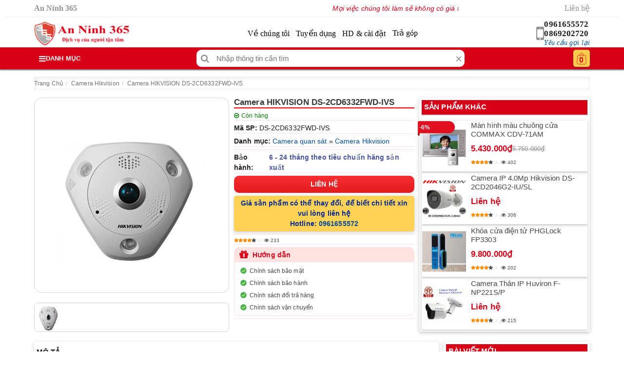

--- FILE ---
content_type: text/html; charset=UTF-8
request_url: https://anninh365.com/camera-hikvision-ds-2cd6332fwd-ivs/
body_size: 52058
content:
<!doctype html><html lang="vi" itemscope itemtype="https://schema.org/WebSite"><head><script data-no-optimize="1">var litespeed_docref=sessionStorage.getItem("litespeed_docref");litespeed_docref&&(Object.defineProperty(document,"referrer",{get:function(){return litespeed_docref}}),sessionStorage.removeItem("litespeed_docref"));</script> <meta charset="utf-8"><link data-optimized="2" rel="stylesheet" href="https://anninh365.com/wp-content/litespeed/css/1a697c0e25cee1fd713708136d7af2c8.css?ver=06bc5" /><meta name="viewport" content="width=device-width, initial-scale=1, shrink-to-fit=no"><meta name="theme-color" content="#d70018"/><meta name="keywords" content="CAMERA HIKVISION DS-2CD6332FWD-IVS chính hãng giá rẻ, lắp đặt CAMERA HIKVISION DS-2CD6332FWD-IVS giá rẻ, Nơi bán CAMERA HIKVISION DS-2CD6332FWD-IVS giá rẻ,  địa chỉ bán CAMERA HIKVISION DS-2CD6332FWD-IVS giá rẻ, đại lý phân phối CAMERA HIKVISION DS-2CD633"/><meta name="google-site-verification" content="sdLAO62_hDotNWKR6FipcNTWktk_r01QP2j3eBa30gg" /><meta name='dmca-site-verification' content='WXBoaWVxeHFZVkhWRGh5UEJ5N21zQT090' /><title>Camera HIKVISION DS-2CD6332FWD-IVS | An Ninh 365</title><meta name="copyright" content="An Ninh 365"><link rel="alternate" href="https://anninh365.com" hreflang="vi-VN"/><link rel="icon" type="image/png" href="https://anninh365.com/wp-content/uploads/2024/03/icon-camera-an-ninh-365-viet-thien-phat.png"><link rel="apple-touch-icon" href="https://anninh365.com/wp-content/uploads/2024/03/icon-camera-an-ninh-365-viet-thien-phat.png">
<style>.cart-popup{display: none;}
        if(!empty($vn_options["css_code"])){echo $vn_options["css_code"];}</style> <script type="litespeed/javascript">(function(w,d,s,l,i){w[l]=w[l]||[];w[l].push({'gtm.start':new Date().getTime(),event:'gtm.js'});var f=d.getElementsByTagName(s)[0],j=d.createElement(s),dl=l!='dataLayer'?'&l='+l:'';j.async=!0;j.src='https://www.googletagmanager.com/gtm.js?id='+i+dl;f.parentNode.insertBefore(j,f)})(window,document,'script','dataLayer','GTM-K82LL5G')</script> <meta name='robots' content='index, follow, max-image-preview:large, max-snippet:-1, max-video-preview:-1' /><style>img:is([sizes="auto" i], [sizes^="auto," i]) { contain-intrinsic-size: 3000px 1500px }</style><meta name="description" content="Camera HIKVISION DS-2CD6332FWD-IVS là dòng camera độ phân giải 3.0 Megapixel cho hình ảnh sắc nét và Góc nhìn toàn cảnh 360°, hỗ trợ nguồn PoE. Sản phẩm phù hợp lắp đặt cho gia đình, văn phòng, cơ quan, shop thời trang…" /><link rel="canonical" href="https://anninh365.com/camera-hikvision-ds-2cd6332fwd-ivs/" /><meta property="og:locale" content="vi_VN" /><meta property="og:type" content="article" /><meta property="og:title" content="Camera HIKVISION DS-2CD6332FWD-IVS | An Ninh 365" /><meta property="og:description" content="Camera HIKVISION DS-2CD6332FWD-IVS là dòng camera độ phân giải 3.0 Megapixel cho hình ảnh sắc nét và Góc nhìn toàn cảnh 360°, hỗ trợ nguồn PoE. Sản phẩm phù hợp lắp đặt cho gia đình, văn phòng, cơ quan, shop thời trang…" /><meta property="og:url" content="https://anninh365.com/camera-hikvision-ds-2cd6332fwd-ivs/" /><meta property="og:site_name" content="An Ninh 365" /><meta property="article:modified_time" content="2024-05-12T20:25:35+00:00" /><meta property="og:image" content="https://anninh365.com/wp-content/uploads/2024/03/camera-hikvision-ds-2cd6332fwd-ivs_65e1c8a859439.jpeg" /><meta property="og:image:width" content="602" /><meta property="og:image:height" content="442" /><meta property="og:image:type" content="image/jpeg" /><meta name="twitter:card" content="summary_large_image" /><meta name="twitter:label1" content="Ước tính thời gian đọc" /><meta name="twitter:data1" content="3 phút" />
 <script type="application/ld+json">{"@context":"https://schema.org","@type":"BreadcrumbList","@id":"https://anninh365.com/camera-hikvision-ds-2cd6332fwd-ivs/#breadcrumb","itemListElement":[{"@type":"ListItem","position":1,"name":"Trang Chủ","item":"https://anninh365.com/"},{"@type":"ListItem","position":2,"name":"Camera Hikvision","item":"https://anninh365.com/camera-hikvision/"},{"@type":"ListItem","position":3,"name":"Camera HIKVISION DS-2CD6332FWD-IVS","item":"https://anninh365.com/camera-hikvision-ds-2cd6332fwd-ivs/"}]}</script><style id='classic-theme-styles-inline-css' type='text/css'>/*! This file is auto-generated */
.wp-block-button__link{color:#fff;background-color:#32373c;border-radius:9999px;box-shadow:none;text-decoration:none;padding:calc(.667em + 2px) calc(1.333em + 2px);font-size:1.125em}.wp-block-file__button{background:#32373c;color:#fff;text-decoration:none}</style><style id='ez-toc-inline-css' type='text/css'>div#ez-toc-container .ez-toc-title {font-size: 120%;}div#ez-toc-container .ez-toc-title {font-weight: 500;}div#ez-toc-container ul li {font-size: 95%;}div#ez-toc-container ul li {font-weight: 500;}div#ez-toc-container nav ul ul li {font-size: 90%;}
.ez-toc-container-direction {direction: ltr;}.ez-toc-counter ul{counter-reset: item ;}.ez-toc-counter nav ul li a::before {content: counters(item, '.', decimal) '. ';display: inline-block;counter-increment: item;flex-grow: 0;flex-shrink: 0;margin-right: .2em; float: left; }.ez-toc-widget-direction {direction: ltr;}.ez-toc-widget-container ul{counter-reset: item ;}.ez-toc-widget-container nav ul li a::before {content: counters(item, '.', decimal) '. ';display: inline-block;counter-increment: item;flex-grow: 0;flex-shrink: 0;margin-right: .2em; float: left; }</style> <script type="litespeed/javascript" data-src="https://anninh365.com/wp-includes/js/jquery/jquery.min.js" id="jquery-core-js"></script> <meta name="generator" content="Redux 4.5.4" /><script type="application/ld+json">{"@context":"https://schema.org","@type":"Product","@id":"https://anninh365.com/camera-hikvision-ds-2cd6332fwd-ivs/#product","name":"Camera HIKVISION DS-2CD6332FWD-IVS","url":"https://anninh365.com/camera-hikvision-ds-2cd6332fwd-ivs/","sku":"VTPhikvision4321camerads","mpn":"VTP4321","brand":{"@type":"Brand","name":"Hikvision"},"description":"Camera HIKVISION DS-2CD6332FWD-IVS Camera HIKVISION DS-2CD6332FWD-IVS là dòng camera độ phân giải 3.0 Megapixel cho hình ảnh sắc nét và Góc nhìn toàn cảnh 360°, hỗ trợ nguồn PoE. Sản phẩm phù hợp lắp đặt cho gia đình, văn phòng, cơ quan, shop thời trang… Đây là dòng camera mới của hãng HIKVISION, có độ","image":"https://anninh365.com/wp-content/uploads/2024/03/camera-hikvision-ds-2cd6332fwd-ivs_65e1c8a859439.jpeg","additionalImage":["https://anninh365.com/wp-content/uploads/2024/03/camera-hikvision-ds-2cd6332fwd-ivs_65e1c8a859439.jpeg"],"inLanguage":"vi","aggregateRating":{"@type":"AggregateRating","ratingValue":"4.3","bestRating":5,"ratingCount":15},"review":{"@type":"Review","reviewRating":{"@type":"Rating","ratingValue":"4.3","bestRating":5},"author":{"@type":"Person","name":"Khách hàng"}},"datePublished":"2024-03-24T09:03:33+00:00","dateModified":"2024-05-12T20:25:35+00:00"}</script><script type="application/ld+json">{"@context":"https://schema.org","@type":"LocalBusiness","@id":"https://anninh365.com/#localbusiness","name":"An Ninh 365","legalName":"CÔNG TY TNHH ĐẦU TƯ THƯƠNG MẠI DỊCH VỤ VIỆT THIÊN PHÁT","url":"https://anninh365.com","telephone":"+840961655572","email":"mailto:info.anninh365@gmail.com","logo":"https://anninh365.com/wp-content/uploads/2024/03/logo-an-ninh-365-cong-ty-viet-thien-phat-2.png","image":"https://anninh365.com/wp-content/uploads/2024/03/logo-an-ninh-365-cong-ty-viet-thien-phat-2.png","inLanguage":"vi","foundingDate":"2012-07-02","founders":[{"@type":"Person","name":"ĐINH XUÂN TRỌNG HIẾU"}],"address":{"@type":"PostalAddress","streetAddress":"Số 16 Ngõ 131 Thái Hà","addressLocality":"Đống Đa","addressRegion":"Hà Nội","postalCode":"100000","addressCountry":"VN"},"geo":{"@type":"GeoCoordinates","latitude":"21.0125802","longitude":"105.818732"},"openingHours":["Mo-Sa 08:00-19:00","Su 08:00-19:00"],"openingHoursSpecification":{"@type":"OpeningHoursSpecification","dayOfWeek":["Monday","Tuesday","Wednesday","Thursday","Friday","Saturday"],"opens":"08:00","closes":"19:00"},"contactPoint":{"@type":"ContactPoint","telephone":"+840961655572","contactType":"Customer Service","areaServed":"VN","availableLanguage":["Vietnamese","English"]},"sameAs":["https://www.facebook.com/anninh365.net","https://lap-dat-camera-gia-re-nhat-ha-noi.business.site/","https://www.youtube.com/channel/UC7yXkEhjej2n8Leq98oZOIA","https://anninh365.tumblr.com/","https://www.flickr.com/people/anninh365/","https://www.linkedin.com/in/anninh365/","https://www.pinterest.com/anninh365/","https://x.com/anninh365","https://www.instagram.com/anninh365com/","https://tiktok.com/@anninh365"],"hasMap":"https://www.google.com/maps/place/Cng+Ty+TNHH+T+TM++DV+Vit+Thin+Pht++C+S+1/@21.0125802,105.818732,17z/data=!3m1!4b1!4m6!3m5!1s0x3135ab7d478a8383:0xa21af8bea609a6b9!8m2!3d21.0125802!4d105.818732!16sg11cn5m2806?ucbcb=1&entry=tts","paymentAccepted":"Cash, Credit Card, Visa","priceRange":"50,000 VND - 90,000,000 VND","actionableFeedbackPolicy":"https://anninh365.com/chinh-sach-bao-mat/","hasMerchantReturnPolicy":{"@type":"MerchantReturnPolicy","inStoreReturnsOffered":true,"returnPolicyCategory":"https://schema.org/MerchantReturnFiniteReturnWindow","applicableCountry":{"@type":"Country","name":"VN"},"merchantReturnLink":"https://anninh365.com/chinh-sach-doi-tra-hang/","merchantReturnDays":7,"refundType":"https://schema.org/FullRefund","returnFees":"https://schema.org/FreeReturn","returnMethod":"https://schema.org/ReturnInStore"},"additionalType":"https://schema.org/SecurityService","description":"Công ty TNHH Đầu Tư Thương Mại Dịch Vụ Việt Thiên Phát chuyên cung cấp thiết bị an ninh chính hãng với giá sỉ và lẻ, cùng dịch vụ lắp đặt – bảo trì trọn gói trên toàn quốc. Chúng tôi mang đến các giải pháp an ninh hiện đại như: lắp đặt và sửa chữa camera quan sát, camera wifi, khóa cửa vân tay, máy chấm công – kiểm soát ra vào, chuông cửa có hình, thiết bị báo động – báo trộm, cùng hệ thống điện thông minh và nhà thông minh (Smart Home). Với kinh nghiệm và uy tín, Việt Thiên Phát - An Ninh 365 cam kết mang đến sản phẩm chất lượng cao, dịch vụ chuyên nghiệp và giá cả cạnh tranh.","alternateName":"Việt Thiên Phát","potentialAction":[{"@type":"ViewAction","target":"https://anninh365.com","name":"Xem thông tin"},{"@type":"ReserveAction","target":{"@type":"EntryPoint","urlTemplate":"https://anninh365.com/#yeu_cau_tu_van","actionPlatform":["http://schema.org/DesktopWebPlatform","http://schema.org/IOSPlatform","http://schema.org/AndroidPlatform"]},"name":"Yêu cầu tư vấn"}]}</script><link rel="icon" href="https://anninh365.com/wp-content/uploads/2024/03/cropped-icon-camera-an-ninh-365-viet-thien-phat-32x32.png" sizes="32x32" /><link rel="icon" href="https://anninh365.com/wp-content/uploads/2024/03/cropped-icon-camera-an-ninh-365-viet-thien-phat-192x192.png" sizes="192x192" /><link rel="apple-touch-icon" href="https://anninh365.com/wp-content/uploads/2024/03/cropped-icon-camera-an-ninh-365-viet-thien-phat-180x180.png" /><meta name="msapplication-TileImage" content="https://anninh365.com/wp-content/uploads/2024/03/cropped-icon-camera-an-ninh-365-viet-thien-phat-270x270.png" />
 <script type="litespeed/javascript" data-src="https://www.googletagmanager.com/gtag/js?id=G-LREHZ6NT9T"></script> <script type="litespeed/javascript">window.dataLayer=window.dataLayer||[];function gtag(){dataLayer.push(arguments)}
gtag('js',new Date());gtag('config','G-LREHZ6NT9T')</script> </head><body itemscope="itemscope" itemtype="https://schema.org/WebPage"><noscript><iframe data-lazyloaded="1" src="about:blank" data-litespeed-src="https://www.googletagmanager.com/ns.html?id=GTM-K82LL5G"
height="0" width="0" style="display:none;visibility:hidden"></iframe></noscript><header class="block-header" itemscope itemtype="https://schema.org/WPHeader" itemprop="mainEntityOfPage" itemid="https://anninh365.com/#header"><meta itemprop="isPartOf" content="https://anninh365.com/#webpage"><section class="container-fluid block_one"><article class="block_top"><div class="container padnone head-top"><div class="headt-left"><div class="sitename">An Ninh 365</div></div><div class="headt-center"><div class="marquee-container">
<i class="marqueeText">Mọi việc chúng tôi làm sẽ không có giá trị nếu không mang lại lợi ích cho Khách Hàng !</i></div></div><div class="headt-right"><ul id="menu-menu-top-right" class="menu-top-right"><li id="menu-item-9140" class="menu-item menu-item-type-post_type menu-item-object-page menu-item-9140"><a href="https://anninh365.com/lien-he/">Liên hệ</a></li></ul></div></div></article><article class="container padnone head-mid"><div class="headm-logo" itemscope="" itemtype="https://schema.org/Brand"><div class="logosite">
<a href="https://anninh365.com" title="Logo thương hiệu An Ninh 365" itemprop="url">
<img data-lazyloaded="1" src="[data-uri]" class="img-responsive" data-src="https://anninh365.com/wp-content/uploads/2024/03/logo-an-ninh-365-cong-ty-viet-thien-phat-2.png" width="195w" height="50w" title="Logo An Ninh 365" alt="Logo An Ninh 365" itemprop="image"/>
</a></div></div><div class="headm-home"><ul id="menu-menu-gioi-thieu" class="menu-mid"><li id="menu-item-9138" class="menu-item menu-item-type-post_type menu-item-object-page menu-item-9138"><a href="https://anninh365.com/gioi-thieu-viet-thien-phat/">Về chúng tôi</a></li><li id="menu-item-9137" class="menu-item menu-item-type-post_type menu-item-object-page menu-item-9137"><a href="https://anninh365.com/tin-tuyen-dung/">Tuyển dụng</a></li><li id="menu-item-9136" class="menu-item menu-item-type-taxonomy menu-item-object-category menu-item-9136"><a href="https://anninh365.com/huong-dan-cai-dat/">HD &#038; cài đặt</a></li><li id="menu-item-9139" class="menu-item menu-item-type-post_type menu-item-object-page menu-item-9139"><a href="https://anninh365.com/ban-hang-tra-gop/">Trả góp</a></li></ul></div><div class="headm-sup"><div class="icon-phhead"></div><div class="sup-phone">
<a class="calldt" href="tel:0961655572" title="0961655572" itemprop="url">0961655572</a>                        <a class="calldt" href="tel:0869202720" title="0869202720" itemprop="url">0869202720</a>                        <span id="clycgl" class="ycgl">Yêu cầu gọi lại</span></div></div></article></section><section class="container-fluid block_two"><article class="container padnone head-bot"><div class="headb-menu" itemscope="" itemtype="https://schema.org/SiteNavigationElement"><nav class="danhmuc_cate_menu"><div class="title-menu-cate"><i class="fa fa-bars"></i><span class="dmdek">Danh mục</span></div><div class="tv_cate_menu_box">
<i class="fa fa-times close_dm"></i><div class="blmncol"><ul id="idmncol" class="clmncol"><li class="label-tree" itemscope itemtype="https://schema.org/SiteNavigationElement"><img data-lazyloaded="1" src="[data-uri]" data-src="https://anninh365.com/wp-content/uploads/2024/02/ico-camera-quan-sat.png" title="Camera quan sát" alt="Camera quan sát" width="24px" height="24px" itemprop="image"/><a href="https://anninh365.com/camera-quan-sat/" title="Camera quan sát" itemprop="url"><span itemprop="name">Camera quan sát</span></a><div class="act-shw "><div class="hshcolum"><h3 class="hshchild">Chọn theo thương hiệu</h3><ol class="hsh-childmn"><li class="hsh-sub"><a href="https://anninh365.com/camera-wifi-ezviz/" title="Camera Ezviz" itemprop="url">Ezviz</a></li><li class="hsh-sub"><a href="https://anninh365.com/camera-wifi-imou/" title="Camera Imou" itemprop="url">Imou</a></li><li class="hsh-sub"><a href="https://anninh365.com/camera-dahua-gia-re/" title="Camera Dahua" itemprop="url">Dahua</a></li><li class="hsh-sub"><a href="https://anninh365.com/camera-hikvision/" title="Camera Hikvision" itemprop="url">Hikvision</a></li><li class="hsh-sub"><a href="https://anninh365.com/camera-hilook/" title="Camera Hilook" itemprop="url">Hilook</a></li><li class="hsh-sub"><a href="https://anninh365.com/camera-huviron/" title="Camera Huviron" itemprop="url">Huviron</a></li><li class="hsh-sub"><a href="https://anninh365.com/camera-kbvision/" title="Camera Kbvision" itemprop="url">Kbvision</a></li><li class="hsh-sub"><a href="https://anninh365.com/camera-wifi-kbone/" title="Camera KBone" itemprop="url">Kbone</a></li><li class="hsh-sub"><a href="https://anninh365.com/camera-unv/" title="Camera UNV" itemprop="url">UNV</a></li><li class="hsh-sub"><a href="https://anninh365.com/camera-vantech-gia-re/" title="Camera Vantech" itemprop="url">Vantech</a></li><li class="hsh-sub"><a href="https://anninh365.com/camera-wifi-yoosee/" title="Camera Yoosee" itemprop="url">Yoosee</a></li><li class="hsh-sub"><a href="https://anninh365.com/camera-wifi-ban-chay/" title="Top camera wifi bán chạy" itemprop="url">Top camera wifi bán chạy</a></li></ol></div><div class="hshcolum"><h3 class="hshchild">Chọn theo nhu cầu</h3><ol class="hsh-childmn"><li class="hsh-sub"><a href="https://anninh365.com/camera-wifi-co-dinh-lap-trong-nha/" title="Camera wifi cố định trong nhà" itemprop="url">Camera wifi cố định trong nhà</a></li><li class="hsh-sub"><a href="https://anninh365.com/camera-wifi-ngoai-troi/" title="Camera wifi cố định ngoài trời" itemprop="url">Camera wifi cố định ngoài trời</a></li><li class="hsh-sub"><a href="https://anninh365.com/camera-wifi-xoay-360/" title="Camera wifi xoay 360 độ trong nhà" itemprop="url">Camera wifi xoay 360 độ trong nhà</a></li><li class="hsh-sub"><a href="https://anninh365.com/camera-wifi-xoay-360-do-outdoor/" title="Camera wifi xoay 360 độ ngoài trời" itemprop="url">Camera wifi xoay 360 độ ngoài trời</a></li><li class="hsh-sub"><a href="https://anninh365.com/camera-wifi-dung-pin/" title="Camera wifi dùng Pin" itemprop="url">Camera wifi dùng Pin</a></li><li class="hsh-sub"><a href="https://anninh365.com/camera-dung-sim-4g/" title="Camera dùng sim 4G" itemprop="url">Camera dùng sim 4G</a></li></ol></div><div class="hshcolum"></div></div></li><li class="label-tree" itemscope itemtype="https://schema.org/SiteNavigationElement"><img data-lazyloaded="1" src="[data-uri]" data-src="https://anninh365.com/wp-content/uploads/2024/02/ico-tron-bo-camera.png" title="Bộ kit camera" alt="Bộ kit camera" width="24px" height="24px" itemprop="image"/><a href="https://anninh365.com/bo-kit-camera/" title="Bộ kit camera" itemprop="url"><span itemprop="name">Bộ kit camera</span></a><div class="act-shw "><div class="hshcolum"><h3 class="hshchild">Chọn theo thương hiệu</h3><ol class="hsh-childmn"><li class="hsh-sub"><a href="https://anninh365.com/bao-gia-tron-bo-camera-hikvision/" title="Bộ kit camera Hikvision" itemprop="url">Hikvision</a></li><li class="hsh-sub"><a href="https://anninh365.com/bao-gia-tron-bo-camera-dahua/" title="Bộ kit camera Dahua" itemprop="url">Dahua</a></li><li class="hsh-sub"><a href="https://anninh365.com/bo-kit-camera-ez-ip/" title="Bộ kit camera EZ-IP" itemprop="url">Ez-IP</a></li><li class="hsh-sub"><a href="https://anninh365.com/bo-kit-camera-hilook/" title="Bộ kit camera Hilook" itemprop="url">Hilook</a></li><li class="hsh-sub"><a href="https://anninh365.com/bo-kit-camera-kbvision/" title="Bộ kit camera Kbvision" itemprop="url">Kbvision</a></li><li class="hsh-sub"><a href="https://anninh365.com/bo-kit-camera-unv/" title="Bộ kit camera UNV" itemprop="url">UNV</a></li><li class="hsh-sub"><a href="https://anninh365.com/bo-kit-camera-ezviz/" title="Bộ kit camera Ezviz" itemprop="url">Ezviz</a></li></ol></div><div class="hshcolum"><h3 class="hshchild">Chọn theo nhu cầu</h3><ol class="hsh-childmn"><li class="hsh-sub"><a href="https://anninh365.com/bo-camera-analog/" title="Bộ camera analog" itemprop="url">Bộ camera analog</a></li><li class="hsh-sub"><a href="https://anninh365.com/bo-camera-ip/" title="Bộ camera IP" itemprop="url">Bộ camera IP</a></li></ol></div><div class="hshcolum"></div></div></li><li class="label-tree" itemscope itemtype="https://schema.org/SiteNavigationElement"><img data-lazyloaded="1" src="[data-uri]" data-src="https://anninh365.com/wp-content/uploads/2024/02/ico-dau-ghi-hinh-camera-ky-thuat-so.png" title="Đầu ghi KTS" alt="Đầu ghi KTS" width="24px" height="24px" itemprop="image"/><a href="https://anninh365.com/dau-ghi-kts/" title="Đầu ghi KTS" itemprop="url"><span itemprop="name">Đầu ghi KTS</span></a><div class="act-shw "><div class="hshcolum"><h3 class="hshchild">Chọn theo thương hiệu</h3><ol class="hsh-childmn"><li class="hsh-sub"><a href="https://anninh365.com/dau-ghi-hikvision/" title="Đầu ghi Hikvision" itemprop="url">Hikvision</a></li><li class="hsh-sub"><a href="https://anninh365.com/dau-ghi-dahua/" title="Đầu ghi Dahua" itemprop="url">Dahua</a></li><li class="hsh-sub"><a href="https://anninh365.com/dau-ghi-hilook/" title="Đầu ghi Hilook" itemprop="url">Hilook</a></li><li class="hsh-sub"><a href="https://anninh365.com/dau-ghi-huviron/" title="Đầu ghi Huviron" itemprop="url">Huviron</a></li><li class="hsh-sub"><a href="https://anninh365.com/dau-ghi-kbvision/" title="Đầu ghi Kbvision" itemprop="url">Kbvision</a></li><li class="hsh-sub"><a href="https://anninh365.com/dau-ghi-ezviz/" title="Đầu ghi Ezviz" itemprop="url">Ezviz</a></li></ol></div><div class="hshcolum"><h3 class="hshchild">Chọn theo nhu cầu</h3><ol class="hsh-childmn"><li class="hsh-sub"><a href="https://anninh365.com/dau-ghi-hinh-4-kenh/" title="Đầu ghi hình 4 kênh" itemprop="url">Đầu ghi hình 4 kênh</a></li><li class="hsh-sub"><a href="https://anninh365.com/dau-ghi-hinh-8-kenh/" title="Đầu ghi hình 8 kênh" itemprop="url">Đầu ghi hình 8 kênh</a></li><li class="hsh-sub"><a href="https://anninh365.com/dau-ghi-hinh-16-kenh/" title="Đầu ghi hình 16 kênh" itemprop="url">Đầu ghi hình 16 kênh</a></li><li class="hsh-sub"><a href="https://anninh365.com/dau-ghi-hinh-24-kenh/" title="Đầu ghi hình 24 kênh" itemprop="url">Đầu ghi hình 24 kênh</a></li><li class="hsh-sub"><a href="https://anninh365.com/dau-ghi-hinh-32-kenh/" title="Đầu ghi hình 32 kênh" itemprop="url">Đầu ghi hình 32 kênh</a></li><li class="hsh-sub"><a href="https://anninh365.com/dau-ghi-hinh-64-kenh/" title="Đầu ghi hình 64 kênh" itemprop="url">Đầu ghi hình 64 kênh</a></li></ol></div><div class="hshcolum"></div></div></li><li class="label-tree" itemscope itemtype="https://schema.org/SiteNavigationElement"><img data-lazyloaded="1" src="[data-uri]" data-src="https://anninh365.com/wp-content/uploads/2024/02/ico-khoa-cua-dien-tu-thong-minh.png" title="Khóa cửa điện tử vân tay thẻ từ" alt="Khóa cửa điện tử vân tay thẻ từ" width="24px" height="24px" itemprop="image"/><a href="https://anninh365.com/khoa-cua-dien-tu-van-tay-the-tu/" title="Khóa cửa điện tử vân tay thẻ từ" itemprop="url"><span itemprop="name">Khóa cửa điện tử vân tay thẻ từ</span></a><div class="act-shw "><div class="hshcolum"><h3 class="hshchild">Chọn theo thương hiệu</h3><ol class="hsh-childmn"><li class="hsh-sub"><a href="https://anninh365.com/khoa-cua-van-tay-the-tu-kaadas/" title="Khóa cửa vân tay thẻ từ Kaadas" itemprop="url">Kaadas</a></li><li class="hsh-sub"><a href="https://anninh365.com/khoa-cua-van-tay-the-tu-dessmann/" title="Khoá cửa điện tử Dessmann" itemprop="url">Dessmann</a></li><li class="hsh-sub"><a href="https://anninh365.com/khoa-cua-van-tay-the-tu-philips/" title="Khóa cửa vân tay thẻ từ Philips" itemprop="url">Philips</a></li><li class="hsh-sub"><a href="https://anninh365.com/khoa-cua-dien-tu-solity/" title="Khoá cửa điện tử Solity" itemprop="url">Solity</a></li><li class="hsh-sub"><a href="https://anninh365.com/khoa-dien-tu-kassler/" title="Khoá điện tử Kassler" itemprop="url">Kassler</a></li><li class="hsh-sub"><a href="https://anninh365.com/khoa-cua-van-tay-the-tu-bosch/" title="Khóa cửa vân tay thẻ từ Bosch" itemprop="url">Bosch</a></li><li class="hsh-sub"><a href="https://anninh365.com/khoa-cua-dien-tu-van-tay-ezviz/" title="Khoá cửa điện tử vân tay Ezviz" itemprop="url">Ezviz</a></li><li class="hsh-sub"><a href="https://anninh365.com/khoa-cua-dien-tu-tenon/" title="Khoá cửa điện tử Tenon" itemprop="url">Tenon</a></li><li class="hsh-sub"><a href="https://anninh365.com/khoa-cua-van-tay-5asystems/" title="Khoá cửa điện tử 5ASystems" itemprop="url">5ASystems</a></li><li class="hsh-sub"><a href="https://anninh365.com/khoa-cua-van-tay-the-tu-appota/" title="Khoá cửa điện tử Appota" itemprop="url">Appota</a></li><li class="hsh-sub"><a href="https://anninh365.com/khoa-cua-van-tay-the-tu-dahua/" title="Khoá cửa điện tử Dahua" itemprop="url">Dahua</a></li><li class="hsh-sub"><a href="https://anninh365.com/khoa-cua-van-tay-the-tu-samsung/" title="Khoá cửa điện tử Samsung" itemprop="url">Samsung</a></li><li class="hsh-sub"><a href="https://anninh365.com/khoa-cua-van-tay-the-tu-bozo/" title="Khoá cửa điện tử Bozo" itemprop="url">Bozo</a></li><li class="hsh-sub"><a href="https://anninh365.com/khoa-cua-van-tay-the-tu-epic/" title="Khoá cửa điện tử Epic" itemprop="url">Epic</a></li><li class="hsh-sub"><a href="https://anninh365.com/khoa-cua-van-tay-the-tu-phglock/" title="Khoá cửa điện tử PHGLock" itemprop="url">PHGLock</a></li><li class="hsh-sub"><a href="https://anninh365.com/khoa-cua-van-tay-the-tu-puxin/" title="Khoá cửa điện tử Puxin" itemprop="url">Puxin</a></li><li class="hsh-sub"><a href="https://anninh365.com/khoa-cua-van-tay-the-tu-hione/" title="Khoá cửa điện tử Hione" itemprop="url">Hione</a></li><li class="hsh-sub"><a href="https://anninh365.com/khoa-cua-dien-tu-imou/" title="Khoá cửa điện tử Imou" itemprop="url">Imou</a></li><li class="hsh-sub"><a href="https://anninh365.com/khoa-cua-van-tay-the-tu-ylock/" title="Khoá cửa điện tử Ylock" itemprop="url">Ylock</a></li><li class="hsh-sub"><a href="https://anninh365.com/san-pham-khoa-van-tay-ban-chay/" title="Sản phẩm khóa vân tay bán chạy" itemprop="url">Sản phẩm khóa vân tay bán chạy</a></li></ol></div><div class="hshcolum"><h3 class="hshchild">Chọn theo nhu cầu</h3><ol class="hsh-childmn"><li class="hsh-sub"><a href="https://anninh365.com/khoa-van-tay-cho-cua-sat-cong-sat/" title="Khóa vân tay cho cửa sắt cổng sắt" itemprop="url">Khóa vân tay cho cửa sắt cổng sắt</a></li><li class="hsh-sub"><a href="https://anninh365.com/khoa-van-tay-cho-cua-go-cua-thep-chong-chay/" title="Khóa vân tay cho cửa gỗ cửa thép chống cháy" itemprop="url">Khóa vân tay cho cửa gỗ cửa thép chống cháy</a></li><li class="hsh-sub"><a href="https://anninh365.com/khoa-van-tay-cho-cua-kinh/" title="Khóa vân tay cho cửa kính" itemprop="url">Khóa vân tay cho cửa kính</a></li><li class="hsh-sub"><a href="https://anninh365.com/khoa-dien-tu-van-tay-cho-cua-nhom-xingfa/" title="Khóa điện tử vân tay cho cửa nhôm xingfa" itemprop="url">Khóa điện tử vân tay cho cửa nhôm xingfa</a></li><li class="hsh-sub"><a href="https://anninh365.com/khoa-dien-tu-nhan-dien-khuon-mat/" title="Khóa điện tử nhận diện khuôn mặt" itemprop="url">Khóa điện tử nhận diện khuôn mặt</a></li></ol></div><div class="hshcolum"></div></div></li><li class="label-tree" itemscope itemtype="https://schema.org/SiteNavigationElement"><img data-lazyloaded="1" src="[data-uri]" data-src="https://anninh365.com/wp-content/uploads/2024/02/ico-he-thong-chuong-cua-co-hinh.png" title="Hệ thống chuông cửa" alt="Hệ thống chuông cửa" width="24px" height="24px" itemprop="image"/><a href="https://anninh365.com/he-thong-chuong-cua/" title="Hệ thống chuông cửa" itemprop="url"><span itemprop="name">Hệ thống chuông cửa</span></a><div class="act-shw colflex"><div class="hshcolum"><h3 class="hshchild">Chọn theo thương hiệu</h3><ol class="hsh-childmn"><li class="hsh-sub"><a href="https://anninh365.com/chuong-cua-bao-khach/" title="Chuông cửa báo khách" itemprop="url">Chuông cửa báo khách</a></li><li class="hsh-sub"><a href="https://anninh365.com/chuong-cua-co-man-hinh/" title="Chuông cửa có hình" itemprop="url">Chuông cửa có hình</a></li></ol></div><div class="hshcolum"><h3 class="hshchild">Chọn theo thương hiệu</h3><ol class="hsh-childmn"><li class="hsh-sub"><a href="https://anninh365.com/chuong-cua-co-hinh-aiphone/" title="Chuông cửa có hình Aiphone" itemprop="url">Aiphone</a></li><li class="hsh-sub"><a href="https://anninh365.com/chuong-cua-basip/" title="Chuông cửa có hình BasIP" itemprop="url">BasIP</a></li><li class="hsh-sub"><a href="https://anninh365.com/chuong-cua-co-hinh-commax/" title="Chuông cửa có hình Commax" itemprop="url">Commax</a></li><li class="hsh-sub"><a href="https://anninh365.com/chuong-cua-co-hinh-dahua/" title="Chuông cửa có hình Dahua" itemprop="url">Dahua</a></li><li class="hsh-sub"><a href="https://anninh365.com/chuong-cua-ezviz/" title="Chuông cửa có hình Ezviz" itemprop="url">Ezviz</a></li><li class="hsh-sub"><a href="https://anninh365.com/chuong-cua-co-hinh-akuvox/" title="Chuông cửa có hình Akuvox" itemprop="url">Akuvox</a></li><li class="hsh-sub"><a href="https://anninh365.com/chuong-cua-co-hinh-hikvision/" title="Chuông cửa có hình Hikvision" itemprop="url">Hikvision</a></li><li class="hsh-sub"><a href="https://anninh365.com/chuong-cua-co-hinh-hyundai/" title="Chuông cửa có hình Hyundai" itemprop="url">Hyundai</a></li><li class="hsh-sub"><a href="https://anninh365.com/chuong-cua-co-hinh-kbvision/" title="Chuông cửa có hình Kbvision" itemprop="url">Kbvision</a></li><li class="hsh-sub"><a href="https://anninh365.com/chuong-cua-co-hinh-panasonic/" title="Chuông cửa có hình Panasonic" itemprop="url">Panasonic</a></li><li class="hsh-sub"><a href="https://anninh365.com/chuong-cua-co-hinh-philips/" title="Chuông cửa có hình Philips" itemprop="url">Philips</a></li><li class="hsh-sub"><a href="https://anninh365.com/combo-chuong-cua-co-hinh/" title="Top chuông cửa màn hình bán chạy" itemprop="url">Top chuông cửa màn hình bán chạy</a></li></ol></div><div class="hshcolum"><h3 class="hshchild">Chọn theo nhu cầu</h3><ol class="hsh-childmn"><li class="hsh-sub"><a href="https://anninh365.com/chuong-bao-khach-thong-minh/" title="Chuông cửa báo khách không dây có hồng ngoại" itemprop="url">Chuông cửa báo khách không dây có hồng ngoại</a></li><li class="hsh-sub"><a href="https://anninh365.com/chuong-bao-khach-khong-day-gia-re/" title="Chuông cửa báo khách không dây" itemprop="url">Chuông cửa báo khách không dây</a></li><li class="hsh-sub"><a href="https://anninh365.com/chuong-cua-co-hinh-analog/" title="Bộ chuông cửa có hình Analog" itemprop="url">Bộ chuông cửa có hình Analog</a></li><li class="hsh-sub"><a href="https://anninh365.com/chuong-cua-co-hinh-ip/" title="Bộ chuông cửa có hình IP" itemprop="url">Bộ chuông cửa có hình IP</a></li><li class="hsh-sub"><a href="https://anninh365.com/bo-chuong-cua-co-hinh-khong-day/" title="Bộ chuông cửa có hình không dây" itemprop="url">Bộ chuông cửa có hình không dây</a></li></ol></div><div class="hshcolum"></div></div></li><li class="label-tree" itemscope itemtype="https://schema.org/SiteNavigationElement"><img data-lazyloaded="1" src="[data-uri]" data-src="https://anninh365.com/wp-content/uploads/2024/02/ico-may-cham-cong-kiem-soat-ra-vao.png" title="Máy chấm công" alt="Máy chấm công" width="24px" height="24px" itemprop="image"/><a href="https://anninh365.com/may-cham-cong-thiet-bi-kiem-soat-ra-vao/" title="Máy chấm công" itemprop="url"><span itemprop="name">Máy chấm công</span></a><div class="act-shw "><div class="hshcolum"><h3 class="hshchild">Chọn theo thương hiệu</h3><ol class="hsh-childmn"><li class="hsh-sub"><a href="https://anninh365.com/may-cham-cong-kiem-soat-ra-vao-ronald-jack/" title="Máy chấm công kiểm soát ra vào Ronald Jack" itemprop="url">Ronald Jack</a></li><li class="hsh-sub"><a href="https://anninh365.com/may-cham-cong-zkteco/" title="Máy chấm công Zkteco" itemprop="url">Zkteco</a></li><li class="hsh-sub"><a href="https://anninh365.com/may-cham-cong-kobio/" title="Máy chấm công Kobio" itemprop="url">Kobio</a></li><li class="hsh-sub"><a href="https://anninh365.com/may-cham-cong-hikvision/" title="Máy chấm công Hikvision" itemprop="url">Hikvision</a></li><li class="hsh-sub"><a href="https://anninh365.com/may-cham-cong-soyal/" title="Máy chấm công Soyal" itemprop="url">Soyal</a></li><li class="hsh-sub"><a href="https://anninh365.com/may-cham-cong-kiem-soat-ra-vao-supreme/" title="Máy chấm công Supreme" itemprop="url">Supreme</a></li><li class="hsh-sub"><a href="https://anninh365.com/may-cham-cong-ban-chay/" title="Top máy chấm công bán chạy" itemprop="url">Top máy chấm công bán chạy</a></li></ol></div><div class="hshcolum"><h3 class="hshchild">Chọn theo nhu cầu</h3><ol class="hsh-childmn"><li class="hsh-sub"><a href="https://anninh365.com/may-cham-cong-bang-khuon-mat/" title="Máy chấm công nhận diện khuôn mặt" itemprop="url">Máy chấm công nhận diện khuôn mặt</a></li><li class="hsh-sub"><a href="https://anninh365.com/may-cham-cong-bang-van-tay/" title="Máy chấm công bằng vân tay thẻ từ" itemprop="url">Máy chấm công bằng vân tay thẻ từ</a></li><li class="hsh-sub"><a href="https://anninh365.com/may-cham-cong-kiem-soat-ra-vao/" title="Máy chấm công kết hợp kiểm soát ra vào" itemprop="url">Máy chấm công kết hợp kiểm soát ra vào</a></li><li class="hsh-sub"><a href="https://anninh365.com/dau-doc-the-va-phu-kien/" title="Đầu đọc thẻ và phụ kiện" itemprop="url">Đầu đọc thẻ và phụ kiện</a></li></ol></div><div class="hshcolum"></div></div></li><li class="label-tree" itemscope itemtype="https://schema.org/SiteNavigationElement"><img data-lazyloaded="1" src="[data-uri]" data-src="https://anninh365.com/wp-content/uploads/2024/02/ico-thiet-bi-mang.png" title="Thiết bị mạng" alt="Thiết bị mạng" width="24px" height="24px" itemprop="image"/><a href="https://anninh365.com/thiet-bi-mang/" title="Thiết bị mạng" itemprop="url"><span itemprop="name">Thiết bị mạng</span></a><div class="act-shw "><div class="hshcolum"><h3 class="hshchild">Chọn theo thương hiệu</h3><ol class="hsh-childmn"><li class="hsh-sub"><a href="https://anninh365.com/thiet-bi-mang-dlink/" title="Thiết bị mạng D-Link" itemprop="url">D-Link</a></li><li class="hsh-sub"><a href="https://anninh365.com/thiet-bi-mang-hikvision/" title="Thiết bị mạng Hikvision" itemprop="url">Hikvision</a></li><li class="hsh-sub"><a href="https://anninh365.com/thiet-bi-mang-ruijie/" title="Thiết bị mạng Ruijie" itemprop="url">Ruijie</a></li><li class="hsh-sub"><a href="https://anninh365.com/thiet-bi-mang-tenda/" title="Thiết bị mạng Tenda" itemprop="url">Tenda</a></li><li class="hsh-sub"><a href="https://anninh365.com/thiet-bi-mang-totolink/" title="Thiết bị mạng Totolink" itemprop="url">Totolink</a></li><li class="hsh-sub"><a href="https://anninh365.com/thiet-bi-mang-tplink/" title="Thiết bị mạng TP-Link" itemprop="url">Tp-Link</a></li></ol></div><div class="hshcolum"><h3 class="hshchild">Chọn theo nhu cầu</h3><ol class="hsh-childmn"><li class="hsh-sub"><a href="https://anninh365.com/poe-switch-thiet-bi-chia-mang/" title="Poe switch (Thiết bị chia mạng)" itemprop="url">Poe switch (Thiết bị chia mạng)</a></li><li class="hsh-sub"><a href="https://anninh365.com/bo-kich-song-wifi-repeater/" title="Bộ kích sóng (WiFi Repeater)" itemprop="url">Bộ kích sóng (WiFi Repeater)</a></li><li class="hsh-sub"><a href="https://anninh365.com/bo-phat-wireless-ac-dual-band-router/" title="Bộ phát wireless ac dual band router" itemprop="url">Bộ phát wireless ac dual band router</a></li><li class="hsh-sub"><a href="https://anninh365.com/4g-mifi-thiet-bi-phat-wifi-dung-sim-data/" title="4G mifi (Thiết bị phát wifi dùng sim data)" itemprop="url">4G mifi (Thiết bị phát wifi dùng sim data)</a></li><li class="hsh-sub"><a href="https://anninh365.com/ceilling-access-point-out-door-cpe/" title="Ceilling access point &amp; out door cpe" itemprop="url">Ceilling access point &amp; out door cpe</a></li><li class="hsh-sub"><a href="https://anninh365.com/pci-lan-adapter-thiet-bi-thu-wifi/" title="Pci lan adapter (Thiết bị thu wifi)" itemprop="url">Pci lan adapter (Thiết bị thu wifi)</a></li><li class="hsh-sub"><a href="https://anninh365.com/smart-home-wi-fi-router-mesh/" title="Smart home wi-Fi router (Mesh)" itemprop="url">Smart home wi-Fi router (Mesh)</a></li><li class="hsh-sub"><a href="https://anninh365.com/wireless-n-2-4g-router/" title="Wireless N 2.4g Router" itemprop="url">Wireless N 2.4g Router</a></li><li class="hsh-sub"><a href="https://anninh365.com/wireless-usb-adapter-thiet-bi-thu-wifi/" title="Wireless usb adapter (Thiết bị thu wifi)" itemprop="url">Wireless usb adapter (Thiết bị thu wifi)</a></li><li class="hsh-sub"><a href="https://anninh365.com/ethernet-switches-thiet-bi-chia-mang/" title="Ethernet switches (Thiết bị chia mạng)" itemprop="url">Ethernet switches (Thiết bị chia mạng)</a></li><li class="hsh-sub"><a href="https://anninh365.com/usb-hub-usb-gigabit-ethernet-adapter/" title="Usb hub &amp; usb gigabit ethernet adapter" itemprop="url">Usb hub &amp; usb gigabit ethernet adapter</a></li><li class="hsh-sub"><a href="https://anninh365.com/wireless-pci-express-pci-adapter-thiet-bi-thu-wifi/" title="Wireless pci express/pci adapter (Thiết bị thu wifi)" itemprop="url">Wireless pci express/pci adapter (Thiết bị thu wifi)</a></li><li class="hsh-sub"><a href="https://anninh365.com/power-line-adapter-bo-mo-rong-mang-qua-duong-day-dien/" title="Power line adapter (Bộ mở rộng mạng qua đường dây điện)" itemprop="url">Power line adapter (Bộ mở rộng mạng qua đường dây điện)</a></li><li class="hsh-sub"><a href="https://anninh365.com/bo-phat-song-wifi-tich-hop-3g-4g/" title="Bộ phát sóng wifi tích hợp 3G/4G" itemprop="url">Bộ phát sóng wifi tích hợp 3G/4G</a></li></ol></div><div class="hshcolum"></div></div></li><li class="label-tree" itemscope itemtype="https://schema.org/SiteNavigationElement"><img data-lazyloaded="1" src="[data-uri]" data-src="https://anninh365.com/wp-content/uploads/2024/02/ico-dien-thong-minh.png" title="Điện thông minh" alt="Điện thông minh" width="24px" height="24px" itemprop="image"/><a href="https://anninh365.com/nha-thong-minh/" title="Điện thông minh" itemprop="url"><span itemprop="name">Điện thông minh</span></a><div class="act-shw "><div class="hshcolum"><h3 class="hshchild">Chọn theo thương hiệu</h3><ol class="hsh-childmn"><li class="hsh-sub"><a href="https://anninh365.com/nha-thong-minh-lumi/" title="Nhà thông minh Lumi" itemprop="url">Lumi</a></li><li class="hsh-sub"><a href="https://anninh365.com/nha-thong-minh-makihome/" title="Nhà thông minh Makihome" itemprop="url">Makihome</a></li><li class="hsh-sub"><a href="https://anninh365.com/nha-thong-minh-arkos/" title="Nhà thông minh Arkos" itemprop="url">Arkos</a></li><li class="hsh-sub"><a href="https://anninh365.com/nha-thong-minh-dicom/" title="Nhà thông minh Dicom" itemprop="url">Dicom</a></li><li class="hsh-sub"><a href="https://anninh365.com/nha-thong-minh-broadlink/" title="Nhà thông minh Broadlink" itemprop="url">Broadlink</a></li><li class="hsh-sub"><a href="https://anninh365.com/nha-thong-minh-broadlink/" title="Nhà thông minh Broadlink" itemprop="url">DLink</a></li><li class="hsh-sub"><a href="https://anninh365.com/nha-thong-minh-ezviz/" title="Nhà thông minh Ezviz" itemprop="url">Ezviz</a></li><li class="hsh-sub"><a href="https://anninh365.com/nha-thong-minh-homematic/" title="Nhà thông minh Homematic" itemprop="url">Homematic</a></li><li class="hsh-sub"><a href="https://anninh365.com/nha-thong-minh-orvibo/" title="Nhà thông minh Orvibo" itemprop="url">Orvibo</a></li><li class="hsh-sub"><a href="https://anninh365.com/nha-thong-minh-rang-dong/" title="Nhà thông minh Rạng Đông" itemprop="url">Rạng Đông</a></li><li class="hsh-sub"><a href="https://anninh365.com/nha-thong-minh-smartz/" title="Nhà thông minh SmartZ" itemprop="url">SmartZ</a></li></ol></div><div class="hshcolum"><h3 class="hshchild">Chọn theo nhu cầu</h3><ol class="hsh-childmn"><li class="hsh-sub"><a href="https://anninh365.com/cong-tac-dieu-khien-nha-thong-minh/" title="Công tắc điều khiển nhà thông minh" itemprop="url">Công tắc điều khiển nhà thông minh</a></li><li class="hsh-sub"><a href="https://anninh365.com/trung-tam-dieu-khien-nha-thong-minh/" title="Trung tâm điều khiển nhà thông minh" itemprop="url">Trung tâm điều khiển nhà thông minh</a></li><li class="hsh-sub"><a href="https://anninh365.com/o-cam-thong-minh/" title="Ổ cắm thông minh" itemprop="url">Ổ cắm thông minh</a></li><li class="hsh-sub"><a href="https://anninh365.com/thiet-bi-cam-bien-thong-minh/" title="Thiết bị cảm biến thông minh" itemprop="url">Thiết bị cảm biến thông minh</a></li><li class="hsh-sub"><a href="https://anninh365.com/loa-thong-minh/" title="Âm thanh, Loa thông minh" itemprop="url">Âm thanh, Loa thông minh</a></li><li class="hsh-sub"><a href="https://anninh365.com/den-thong-minh/" title="Đèn thông minh" itemprop="url">Đèn thông minh</a></li></ol></div><div class="hshcolum"></div></div></li><li class="label-tree" itemscope itemtype="https://schema.org/SiteNavigationElement"><img data-lazyloaded="1" src="[data-uri]" data-src="https://anninh365.com/wp-content/uploads/2024/02/ico-bao-dong-bao-trom.png" title="Thiết bị báo động báo trộm" alt="Thiết bị báo động báo trộm" width="24px" height="24px" itemprop="image"/><a href="https://anninh365.com/thiet-bi-bao-dong-bao-trom/" title="Thiết bị báo động báo trộm" itemprop="url"><span itemprop="name">Thiết bị báo động báo trộm</span></a><div class="act-shw "><div class="hshcolum"><h3 class="hshchild">Chọn theo thương hiệu</h3><ol class="hsh-childmn"><li class="hsh-sub"><a href="https://anninh365.com/thiet-bi-bao-dong-aolin/" title="Thiết bị báo động Aolin" itemprop="url">Aolin</a></li><li class="hsh-sub"><a href="https://anninh365.com/thiet-bi-bao-dong-dahua/" title="Thiết bị báo động Dahua" itemprop="url">Dahua</a></li><li class="hsh-sub"><a href="https://anninh365.com/thiet-bi-bao-dong-ezviz/" title="Thiết bị báo động Ezviz" itemprop="url">Ezviz</a></li><li class="hsh-sub"><a href="https://anninh365.com/thiet-bi-bao-dong-amos/" title="Thiết bị báo động AMOS" itemprop="url">Amos</a></li><li class="hsh-sub"><a href="https://anninh365.com/thiet-bi-bao-dong-smart-z/" title="Thiết bị báo động SmartZ" itemprop="url">SmartZ</a></li><li class="hsh-sub"><a href="https://anninh365.com/thiet-bi-an-ninh/" title="Thiết bị an ninh khác" itemprop="url">Thiết bị an ninh khác</a></li></ol></div><div class="hshcolum"><h3 class="hshchild">Chọn theo nhu cầu</h3><ol class="hsh-childmn"><li class="hsh-sub"><a href="https://anninh365.com/tu-trung-tam-bao-dong/" title="Tủ trung tâm báo động" itemprop="url">Tủ trung tâm báo động</a></li><li class="hsh-sub"><a href="https://anninh365.com/bo-kit-bao-dong-bao-trom/" title="Bộ kit báo động báo trộm" itemprop="url">Bộ kit báo động báo trộm</a></li><li class="hsh-sub"><a href="https://anninh365.com/thiet-bi-bao-khoi-bao-chay/" title="Thiết bị báo khói báo cháy" itemprop="url">Thiết bị báo khói báo cháy</a></li><li class="hsh-sub"><a href="https://anninh365.com/loa-coi-hu-den-bao-dong/" title="Loa, còi hú, đèn báo động" itemprop="url">Loa, còi hú, đèn báo động</a></li><li class="hsh-sub"><a href="https://anninh365.com/cam-bien-an-ninh-va-phu-kien-bao-dong/" title="Cảm biến an ninh và phụ kiện báo động" itemprop="url">Cảm biến an ninh và phụ kiện báo động</a></li></ol></div><div class="hshcolum"></div></div></li><li class="label-tree" itemscope itemtype="https://schema.org/SiteNavigationElement"><img data-lazyloaded="1" src="[data-uri]" data-src="https://anninh365.com/wp-content/uploads/2024/02/ico-camera-hanh-trinh.png" title="Camera hành trình" alt="Camera hành trình" width="24px" height="24px" itemprop="image"/><a href="https://anninh365.com/camera-hanh-trinh/" title="Camera hành trình" itemprop="url"><span itemprop="name">Camera hành trình</span></a><div class="act-shw "><div class="hshcolum"><h3 class="hshchild">Chọn theo thương hiệu</h3><ol class="hsh-childmn"><li class="hsh-sub"><a href="https://anninh365.com/camera-hanh-trinh-dahua/" title="Camera hành trình Dahua" itemprop="url">Dahua</a></li><li class="hsh-sub"><a href="https://anninh365.com/camera-hanh-trinh-bmcar/" title="Camera hành trình BMCar" itemprop="url">BMCar</a></li><li class="hsh-sub"><a href="https://anninh365.com/camera-hanh-trinh-hikvision/" title="Camera hành trình Hikvision" itemprop="url">Hikvision</a></li><li class="hsh-sub"><a href="https://anninh365.com/camera-hanh-trinh-phisung/" title="Camera hành trình Phisung" itemprop="url">Phisung</a></li><li class="hsh-sub"><a href="https://anninh365.com/camera-hanh-trinh-vietmap/" title="Camera hành trình Vietmap" itemprop="url">Vietmap</a></li><li class="hsh-sub"><a href="https://anninh365.com/camera-hanh-trinh-webvision/" title="Camera hành trình Webvision" itemprop="url">Webvision</a></li><li class="hsh-sub"><a href="https://anninh365.com/camera-hanh-trinh-novatech/" title="Camera hành trình Novatech" itemprop="url">Novatech</a></li><li class="hsh-sub"><a href="https://anninh365.com/thiet-bi-dinh-vi-gps/" title="Thiết bị định vị GPS" itemprop="url">Thiết bị định vị GPS</a></li></ol></div><div class="hshcolum"><h3 class="hshchild">Chọn theo nhu cầu</h3><ol class="hsh-childmn"></ol></div><div class="hshcolum"></div></div></li></ul></div></div></nav></div><div class="headb-search"><form id="searchform" class="frm-header" action="https://anninh365.com" enctype="multipart/form-data" method="get" role="form">
<button type="submit" class="sbtk" aria-label="Tìm kiếm"><i class="fa fa-search" aria-hidden="true"></i></button>
<input id="inputs" class="inp-text search-ajax" autocomplete="off" type="text" name="s" placeholder="Nhập thông tin cần tìm">
<input hidden="hidden" type="text" name="post_type" value="sptv">
<span id="btn-close-search" style="">×</span></form><div id="load-data"><img data-lazyloaded="1" src="[data-uri]" class="img-responsive imgload" data-src="https://anninh365.com/wp-content/themes/anninh365/images/loading-search.gif" style="display: none;" width="30w" height="30w"></div></div><div id="desktopccart" class="headb-cart"><div class="cart-quickshow">
<button class="view-cart-btn"><svg xmlns="http://www.w3.org/2000/svg" viewBox="0 0 28.95 35.07" width="24" height="24"><defs><style>.cls-1 {
                    fill: none;
                    stroke: #fff;
                    stroke-linecap: round;
                    stroke-linejoin: round;
                    stroke-width: 1.8px;
                  }</style></defs> <g id="Layer_2" data-name="Layer 2"><g id="Layer_1-2" data-name="Layer 1"><path d="M10,10.54V5.35A4.44,4.44,0,0,1,14.47.9h0a4.45,4.45,0,0,1,4.45,4.45v5.19" class="cls-1"></path> <path d="M23.47,34.17h-18A4.58,4.58,0,0,1,.91,29.24L2.5,8.78A1.44,1.44,0,0,1,3.94,7.46H25a1.43,1.43,0,0,1,1.43,1.32L28,29.24A4.57,4.57,0,0,1,23.47,34.17Z" class="cls-1"></path></g></g></svg><span class="cart-list-count">0</span> <span class="gh_cart">Giỏ hàng</span></button><div class="cart-popup"><div class="popup-close">X</div><h3>Giỏ hàng</h3><div class="gio-hang-lists"></div><div class="cart-list-header"></div>
<a class="xem-cart" rel="nofollow" href="https://anninh365.com/gio-hang/" title="Click vào đây để xem giỏ hàng đầy đủ" itemprop="url">Click xem giỏ hàng đầy đủ tại đây</a></div></div></div></article></section></header><main class="block-main"><section class="container-fluid"><article class="container padnone catlbl"><nav class="bread-nav"><ol id="nav_crumbs" class="breadcrumbs"><li><a href="https://anninh365.com/">Trang Chủ</a></li><li><a href="https://anninh365.com/camera-hikvision/">Camera Hikvision</a></li><li><a href="https://anninh365.com/camera-hikvision-ds-2cd6332fwd-ivs/" aria-current="page">Camera HIKVISION DS-2CD6332FWD-IVS</a></li></ol></nav></article></section><section class="container-fluid"><div class="container padnone sptvpost"><article class="arctsp"><div class="box-priceimg"><div class="box-colum-first"><div class="loadgallery"><div class="swiper-container swiper-gallery gallery-top"><div class="swiper-wrapper"><div class="swiper-slide"><a href="https://anninh365.com/wp-content/uploads/2024/03/camera-hikvision-ds-2cd6332fwd-ivs_65e1c8a859439.jpeg" data-lightbox="gallery" title="Camera HIKVISION DS-2CD6332FWD-IVS"><img data-lazyloaded="1" src="[data-uri]" width="487" height="442" data-src="https://anninh365.com/wp-content/uploads/2024/03/camera-hikvision-ds-2cd6332fwd-ivs_65e1c8a859439.jpeg" alt="Camera HIKVISION DS-2CD6332FWD-IVS" loading="lazy" title="Camera HIKVISION DS-2CD6332FWD-IVS" rel="preload" itemprop="image"/></a></div></div><div class="swiper-button-next"></div><div class="swiper-button-prev"></div></div><div class="swiper-container swiper-thumbs gallery-thumbs"><div class="swiper-wrapper"><div class="swiper-slide"><img data-lazyloaded="1" src="[data-uri]" data-src="https://anninh365.com/wp-content/uploads/2024/03/camera-hikvision-ds-2cd6332fwd-ivs_65e1c8a859439.jpeg" width="58" height="58" alt="Camera HIKVISION DS-2CD6332FWD-IVS" loading="lazy" title="Camera HIKVISION DS-2CD6332FWD-IVS" itemprop="image"></div></div></div></div></div><div class="box-colum-sec"><ol class="priceall"><li id="mobiletvsp" class="namectsp"><h1 class="h1ctsp">Camera HIKVISION DS-2CD6332FWD-IVS</h1></li><li class="group_pricesp dissp"><div class="grou_header">
<span>Chọn hình thức:</span></div><div class="grou_wrap"><div class="grou_op_item prigr_active">
<label class="grou_op_lbl">
<span class="grou_op_square">
<img data-lazyloaded="1" src="[data-uri]" width="35" height="33" data-src="https://anninh365.com/wp-content/uploads/2024/04/gia-bao-hanh-tai-nha.png" class="img-responsive" alt="Giá bảo hành tại nhà" itemprop="image"/>
</span><div class="grou_op_info">
<span class="grou_op_name">Liên hệ</span></div>
<svg width="15" height="15" aria-hidden="true" focusable="false" data-prefix="fas" data-icon="check" class="svg-inline--fa fa-check fa-w-16" role="img" xmlns="http://www.w3.org/2000/svg" viewBox="0 0 512 512">
<path d="M173.898 439.404l-166.4-166.4c-9.997-9.997-9.997-26.206 0-36.204l36.203-36.204c9.997-9.998 26.207-9.998 36.204 0L192 312.69 432.095 72.596c9.997-9.997 26.207-9.997 36.204 0l36.203 36.204c9.997 9.997 9.997 26.206 0 36.204l-294.4 294.401c-9.998 9.997-26.207 9.997-36.204-.001z"></path>
</svg>
</label></div></div></li><li><div class="itemttr">Còn hàng</div></li><li>
<span class="bhanh">Mã SP:</span>
<span class="masp">DS-2CD6332FWD-IVS</span></li><li><div class="breaddm"><strong>Danh mục: </strong><a href="https://anninh365.com/camera-quan-sat/">Camera quan sát</a> &raquo; <a class="abc" href="https://anninh365.com/camera-hikvision/">Camera Hikvision</a></div></li><li class="ttt_gia_online "></li><li class="ttt_gia_home gia_tn"></li><li class="baohanh"><span class="bhanh">Bảo hành:</span><span class="gtbhanh">6 - 24 tháng theo tiêu chuẩn hãng sản xuất</span></li><li id="loadinfosp" class="loadinfosh">
<span class="lienhe">Liên hệ</spam></li><li>
<span class="gtnote">Giá sản phẩm có thể thay đổi, để biết chi tiết xin vui lòng liên hệ <br/>Hotline: <a href="tel:0961655572" title="0961655572">0961655572</a></span></li><li><ol class="pro-person"><li><div class="color_star"><i class="fa fa-star checked_star" aria-hidden="true"></i><i class="fa fa-star checked_star" aria-hidden="true"></i><i class="fa fa-star checked_star" aria-hidden="true"></i><i class="fa fa-star checked_star" aria-hidden="true"></i><i class="fa fa-star" aria-hidden="true"></i></div></li><li><i class="fa fa-eye"></i> 233</li></ol></li><li><div class="kmbord"><span class="km">Hướng dẫn</span><div class="uudcont"><ul id="menu-huong-dan-tai-trang-san-pham" class="ft-menu-dm"><li id="menu-item-9595" class="menu-item menu-item-type-post_type menu-item-object-page menu-item-privacy-policy menu-item-9595"><a rel="privacy-policy" href="https://anninh365.com/chinh-sach-bao-mat/">Chính sách bảo mật</a></li><li id="menu-item-9596" class="menu-item menu-item-type-post_type menu-item-object-page menu-item-9596"><a href="https://anninh365.com/chinh-sach-bao-hanh/">Chính sách bảo hành</a></li><li id="menu-item-9597" class="menu-item menu-item-type-post_type menu-item-object-page menu-item-9597"><a href="https://anninh365.com/chinh-sach-doi-tra-hang/">Chính sách đổi trả hàng</a></li><li id="menu-item-9598" class="menu-item menu-item-type-post_type menu-item-object-page menu-item-9598"><a href="https://anninh365.com/chinh-sach-van-chuyen/">Chính sách vận chuyển</a></li></ul></div></div></li></ol></div><aside class="box-colum-thri" itemscope itemtype="https://schema.org/WPSideBar" itemprop="mainEntityOfPage" itemid="https://anninh365.com/#sidebar"><meta itemprop="isPartOf" content="https://anninh365.com/#webpage"><div class="testmodal-playlist"><div id="popup" class="popup"><div class="popup-content">
<span class="closepop">&times;</span><div class="popup-image"></div><div class="popup-thumbs"></div><div class="poprev"></div><div class="ponext"></div></div></div><div class="modal-overlay"></div></div><div class="contentmor"><article class="blockbar"><div class="blb_title"><h3 class="h3blb">Sản phẩm khác</h3></div><ul class="blbnd"><li class="ndinfo"><div class="thumbtk"><div class="thumbintk">
<a href="https://anninh365.com/man-hinh-mau-chuong-cua-commax-cdv-71am/" title="Màn hình màu chuông cửa COMMAX CDV-71AM" itemprop="url">
<img data-lazyloaded="1" src="[data-uri]" fetchpriority="high" class="ntv img-responsive" data-src="https://anninh365.com/wp-content/uploads/2024/03/man-hinh-mau-chuong-cua-commax-cdv-71am_65e2016666041-160x160.jpeg" data-srcset="https://anninh365.com/wp-content/uploads/2024/03/man-hinh-mau-chuong-cua-commax-cdv-71am_65e2016666041-160x160.jpeg 160w, https://anninh365.com/wp-content/uploads/2024/03/man-hinh-mau-chuong-cua-commax-cdv-71am_65e2016666041.jpeg 225w" data-sizes="(max-width: 225px) 100vw, 225px" title="Màn hình màu chuông cửa COMMAX CDV-71AM" width="160w" height="160w" alt="Màn hình màu chuông cửa COMMAX CDV-71AM" itemprop="image"/>                                                </a></div></div><div class="infotk"><h4 class="h4tk">
<a href="https://anninh365.com/man-hinh-mau-chuong-cua-commax-cdv-71am/" title="Màn hình màu chuông cửa COMMAX CDV-71AM" itemprop="url">Màn hình màu chuông cửa COMMAX CDV-71AM</a></h4><div class="blprice">
<span class="priceshow">5.430.000₫</span>
<span class="pricethrou">5.750.000₫</span></div><div class="pricesale">
<span class="pricedown">-6%</span></div><div class="tkiem">Bạn tiết kiệm: đ</div><ol class="pro-person"><li><div class="color_star"><i class="fa fa-star checked_star" aria-hidden="true"></i><i class="fa fa-star checked_star" aria-hidden="true"></i><i class="fa fa-star checked_star" aria-hidden="true"></i><i class="fa fa-star checked_star" aria-hidden="true"></i><i class="fa fa-star" aria-hidden="true"></i></div></li><li><i class="fa fa-eye"></i> 402</li></ol></div></li><li class="ndinfo"><div class="thumbtk"><div class="thumbintk">
<a href="https://anninh365.com/camera-ip-4-0mp-hikvision-ds-2cd2046g2-iu-sl/" title="Camera IP 4.0Mp Hikvision DS-2CD2046G2-IU/SL" itemprop="url">
<img data-lazyloaded="1" src="[data-uri]" fetchpriority="high" class="ntv img-responsive" data-src="https://anninh365.com/wp-content/uploads/2024/03/camera-ip-4-0mp-hikvision-ds-2cd2046g2-iu-sl_65e1fe1ecd94c-188x160.jpeg" data-srcset="https://anninh365.com/wp-content/uploads/2024/03/camera-ip-4-0mp-hikvision-ds-2cd2046g2-iu-sl_65e1fe1ecd94c-188x160.jpeg 188w, https://anninh365.com/wp-content/uploads/2024/03/camera-ip-4-0mp-hikvision-ds-2cd2046g2-iu-sl_65e1fe1ecd94c-768x654.jpeg 768w, https://anninh365.com/wp-content/uploads/2024/03/camera-ip-4-0mp-hikvision-ds-2cd2046g2-iu-sl_65e1fe1ecd94c-245x209.jpeg 245w, https://anninh365.com/wp-content/uploads/2024/03/camera-ip-4-0mp-hikvision-ds-2cd2046g2-iu-sl_65e1fe1ecd94c.jpeg 1100w" data-sizes="(max-width: 1100px) 100vw, 1100px" title="Camera IP 4.0Mp Hikvision DS-2CD2046G2-IU/SL" width="188w" height="160w" alt="" itemprop="image"/>                                                </a></div></div><div class="infotk"><h4 class="h4tk">
<a href="https://anninh365.com/camera-ip-4-0mp-hikvision-ds-2cd2046g2-iu-sl/" title="Camera IP 4.0Mp Hikvision DS-2CD2046G2-IU/SL" itemprop="url">Camera IP 4.0Mp Hikvision DS-2CD2046G2-IU/SL</a></h4><div class="blprice"><span class="priceshow">Liên hệ</span></div><ol class="pro-person"><li><div class="color_star"><i class="fa fa-star checked_star" aria-hidden="true"></i><i class="fa fa-star checked_star" aria-hidden="true"></i><i class="fa fa-star checked_star" aria-hidden="true"></i><i class="fa fa-star checked_star" aria-hidden="true"></i><i class="fa fa-star" aria-hidden="true"></i></div></li><li><i class="fa fa-eye"></i> 306</li></ol></div></li><li class="ndinfo"><div class="thumbtk"><div class="thumbintk">
<a href="https://anninh365.com/khoa-cua-dien-tu-phglock-fp3303/" title="Khóa cửa điện tử PHGLock FP3303" itemprop="url">
<img data-lazyloaded="1" src="[data-uri]" fetchpriority="high" class="ntv img-responsive" data-src="https://anninh365.com/wp-content/uploads/2024/02/khoa-cua-dien-tu-phglock-fp3303_65e0ef2315b57-174x160.jpeg" data-srcset="https://anninh365.com/wp-content/uploads/2024/02/khoa-cua-dien-tu-phglock-fp3303_65e0ef2315b57-174x160.jpeg 174w, https://anninh365.com/wp-content/uploads/2024/02/khoa-cua-dien-tu-phglock-fp3303_65e0ef2315b57-245x225.jpeg 245w, https://anninh365.com/wp-content/uploads/2024/02/khoa-cua-dien-tu-phglock-fp3303_65e0ef2315b57.jpeg 466w" data-sizes="(max-width: 466px) 100vw, 466px" title="Khóa cửa điện tử PHGLock FP3303" width="174w" height="160w" alt="" itemprop="image"/>                                                </a></div></div><div class="infotk"><h4 class="h4tk">
<a href="https://anninh365.com/khoa-cua-dien-tu-phglock-fp3303/" title="Khóa cửa điện tử PHGLock FP3303" itemprop="url">Khóa cửa điện tử PHGLock FP3303</a></h4><div class="blprice"><span class="priceshow">9.800.000₫</span></div><ol class="pro-person"><li><div class="color_star"><i class="fa fa-star checked_star" aria-hidden="true"></i><i class="fa fa-star checked_star" aria-hidden="true"></i><i class="fa fa-star checked_star" aria-hidden="true"></i><i class="fa fa-star checked_star" aria-hidden="true"></i><i class="fa fa-star" aria-hidden="true"></i></div></li><li><i class="fa fa-eye"></i> 202</li></ol></div></li><li class="ndinfo"><div class="thumbtk"><div class="thumbintk">
<a href="https://anninh365.com/camera-than-ip-huviron-f-np221s-p/" title="Camera Thân IP Huviron F-NP221S/P" itemprop="url">
<img data-lazyloaded="1" src="[data-uri]" fetchpriority="high" class="ntv img-responsive" data-src="https://anninh365.com/wp-content/uploads/2024/03/camera-than-ip-huviron-f-np221s-p_65e1aea8c02f4-195x160.jpeg" data-srcset="https://anninh365.com/wp-content/uploads/2024/03/camera-than-ip-huviron-f-np221s-p_65e1aea8c02f4-195x160.jpeg 195w, https://anninh365.com/wp-content/uploads/2024/03/camera-than-ip-huviron-f-np221s-p_65e1aea8c02f4-245x201.jpeg 245w, https://anninh365.com/wp-content/uploads/2024/03/camera-than-ip-huviron-f-np221s-p_65e1aea8c02f4.jpeg 700w" data-sizes="(max-width: 700px) 100vw, 700px" title="Camera Thân IP Huviron F-NP221S/P" width="195w" height="160w" alt="" itemprop="image"/>                                                </a></div></div><div class="infotk"><h4 class="h4tk">
<a href="https://anninh365.com/camera-than-ip-huviron-f-np221s-p/" title="Camera Thân IP Huviron F-NP221S/P" itemprop="url">Camera Thân IP Huviron F-NP221S/P</a></h4><div class="blprice"><span class="priceshow">Liên hệ</span></div><ol class="pro-person"><li><div class="color_star"><i class="fa fa-star checked_star" aria-hidden="true"></i><i class="fa fa-star checked_star" aria-hidden="true"></i><i class="fa fa-star checked_star" aria-hidden="true"></i><i class="fa fa-star checked_star" aria-hidden="true"></i><i class="fa fa-star" aria-hidden="true"></i></div></li><li><i class="fa fa-eye"></i> 215</li></ol></div></li></ul></article></div></aside></div><div class="contdetails"><div class="detailsct tag_h"><div class="td_nd">Mô tả</div><div id="ez-toc-container" class="ez-toc-v2_0_72 counter-hierarchy ez-toc-counter ez-toc-grey ez-toc-container-direction"><div class="ez-toc-title-container"><p class="ez-toc-title" style="cursor:inherit">Tóm tắt</p>
<span class="ez-toc-title-toggle"><a href="#" class="ez-toc-pull-right ez-toc-btn ez-toc-btn-xs ez-toc-btn-default ez-toc-toggle" aria-label="Toggle Table of Content"><span class="ez-toc-js-icon-con"><span class=""><span class="eztoc-hide" style="display:none;">Toggle</span><span class="ez-toc-icon-toggle-span"><svg style="fill: #999;color:#999" xmlns="http://www.w3.org/2000/svg" class="list-377408" width="20px" height="20px" viewBox="0 0 24 24" fill="none"><path d="M6 6H4v2h2V6zm14 0H8v2h12V6zM4 11h2v2H4v-2zm16 0H8v2h12v-2zM4 16h2v2H4v-2zm16 0H8v2h12v-2z" fill="currentColor"></path></svg><svg style="fill: #999;color:#999" class="arrow-unsorted-368013" xmlns="http://www.w3.org/2000/svg" width="10px" height="10px" viewBox="0 0 24 24" version="1.2" baseProfile="tiny"><path d="M18.2 9.3l-6.2-6.3-6.2 6.3c-.2.2-.3.4-.3.7s.1.5.3.7c.2.2.4.3.7.3h11c.3 0 .5-.1.7-.3.2-.2.3-.5.3-.7s-.1-.5-.3-.7zM5.8 14.7l6.2 6.3 6.2-6.3c.2-.2.3-.5.3-.7s-.1-.5-.3-.7c-.2-.2-.4-.3-.7-.3h-11c-.3 0-.5.1-.7.3-.2.2-.3.5-.3.7s.1.5.3.7z"/></svg></span></span></span></a></span></div><nav><ul class='ez-toc-list ez-toc-list-level-1 eztoc-toggle-hide-by-default' ><li class='ez-toc-page-1 ez-toc-heading-level-2'><a class="ez-toc-link ez-toc-heading-1" href="#Camera_HIKVISION_DS-2CD6332FWD-IVS" title="Camera HIKVISION DS-2CD6332FWD-IVS">Camera HIKVISION DS-2CD6332FWD-IVS</a></li><li class='ez-toc-page-1 ez-toc-heading-level-2'><a class="ez-toc-link ez-toc-heading-2" href="#Nhung_tinh_nang_noi_bat_cua_san_pham_Camera_HIKVISION_DS-2CD6332FWD-IVS" title="Những tính năng nổi bật của sản phẩm Camera HIKVISION DS-2CD6332FWD-IVS">Những tính năng nổi bật của sản phẩm Camera HIKVISION DS-2CD6332FWD-IVS</a></li><li class='ez-toc-page-1 ez-toc-heading-level-2'><a class="ez-toc-link ez-toc-heading-3" href="#Thong_so_ky_thuat_san_pham_Camera_HIKVISION_DS-2CD6332FWD-IVS" title="Thông số kỹ thuật sản phẩm Camera HIKVISION DS-2CD6332FWD-IVS">Thông số kỹ thuật sản phẩm Camera HIKVISION DS-2CD6332FWD-IVS</a></li><li class='ez-toc-page-1 ez-toc-heading-level-2'><a class="ez-toc-link ez-toc-heading-4" href="#Video_gioi_thieu_san_pham_Camera_HIKVISION_DS-2CD6332FWD-IVS" title="Video giới thiệu sản phẩm Camera HIKVISION DS-2CD6332FWD-IVS">Video giới thiệu sản phẩm Camera HIKVISION DS-2CD6332FWD-IVS</a><ul class='ez-toc-list-level-3' ><li class='ez-toc-heading-level-3'><a class="ez-toc-link ez-toc-heading-5" href="#Camera_HIKVISION_DS-2CD6332FWD-IVS_%E2%80%93_Duoc_Phan_Phoi_Tai_An_Ninh_365" title="Camera HIKVISION DS-2CD6332FWD-IVS &#8211; Được Phân Phối Tại An Ninh 365">Camera HIKVISION DS-2CD6332FWD-IVS &#8211; Được Phân Phối Tại An Ninh 365</a></li></ul></li></ul></nav></div><h2><span class="ez-toc-section" id="Camera_HIKVISION_DS-2CD6332FWD-IVS"></span><strong>Camera HIKVISION DS-2CD6332FWD-IVS</strong><span class="ez-toc-section-end"></span></h2><p><strong><a data-mil="4321" href="https://anninh365.com/camera-hikvision-ds-2cd6332fwd-ivs/" target="_blank" rel="noopener">Camera HIKVISION DS-2CD6332FWD-IVS</a></strong> là dòng camera độ phân giải 3.0 Megapixel cho hình ảnh sắc nét và Góc nhìn toàn cảnh 360°, hỗ trợ nguồn PoE. Sản phẩm phù hợp lắp đặt cho gia đình, văn phòng, cơ quan, shop thời trang… Đây là dòng camera mới của hãng HIKVISION, có độ phân giải cao, cho hình ảnh rõ nét, mướt. Hồng ngoại 15m. Cài đặt dễ dàng, sử dụng thuận tiện, quan sát bằng phần mềm trên điện thoại dễ dàng.</p><p><img data-lazyloaded="1" src="[data-uri]" width="602" height="442" decoding="async" data-src="https://anninh365.com/images/companies/1/camera-quan-sat/camera-hikvision-ip/DS-2CD6332FWD-IVS/2CD6332FWD-IVS-1.jpg?1594697172588" alt="Camera HIKVISION DS-2CD6332FWD-IVS"></p><h2><span class="ez-toc-section" id="Nhung_tinh_nang_noi_bat_cua_san_pham_Camera_HIKVISION_DS-2CD6332FWD-IVS"></span><strong>Những tính năng nổi bật của sản phẩm Camera HIKVISION DS-2CD6332FWD-IVS</strong><span class="ez-toc-section-end"></span></h2><p>Góc nhìn toàn cảnh 360°, cảm biến hình ảnh: 1/3 inch Progressive Scan CMOS, chuẩn nén hình ảnh: H.264+/H.264/MJPEG, độ phân giải: 3.0 Megapixel <strong><a data-ail="4321" target="_blank"  href="https://anninh365.com/camera-hikvision/" title="Camera Hikvision">Camera HIKVISION</a> DS-2CD6332FWD-IVS</strong> cho hình ảnh đẹp, sắc nét.</p><p><img data-lazyloaded="1" src="[data-uri]" fetchpriority="high" decoding="async" data-src="https://anninh365.com/images/companies/1/camera-quan-sat/camera-hikvision-ip/DS-2CD6332FWD-IVS/D8001N-2.jpg?1594697308450" width="551" height="361" alt="Bán Camera HIKVISION DS-2CD6332FWD-IVS"></p><p>Tốc độ khung hình: 30fps (2048 × 1536), <strong>Camera HIKVISION DS-2CD6332FWD-IVS</strong> có tầm quan sát hồng ngoại: 15 mét. Tích hợp Microphone và Loa.</p><p><img data-lazyloaded="1" src="[data-uri]" width="550" height="300" decoding="async" data-src="https://anninh365.com/images/companies/1/camera-quan-sat/camera-hikvision-ip/DS-2CD6332FWD-IVS/CAi4204N-A-2.jpg?1594697490450" alt="Camera HIKVISION DS-2CD6332FWD-IVS giá rẻ"></p><p><strong>Camera HIKVISION DS-2CD6332FWD-IVS</strong> hỗ trợ xem đa chế độ, hỗ trợ Virtual PTZ, tính năng bản đồ nhiệt.</p><p><img data-lazyloaded="1" src="[data-uri]" decoding="async" data-src="https://anninh365.com/images/companies/1/camera-quan-sat/camera-hikvision-ip/DS-2CD6332FWD-IVS/D4308PN-3.jpg?1594697584329" alt="lắp đặt Camera HIKVISION DS-2CD6332FWD-IVS" width="554" height="193"></p><p><strong><a data-mil="4321" href="https://anninh365.com/camera-hikvision-ds-2cd6332fwd-ivs/" target="_blank" rel="noopener">Camera HIKVISION DS-2CD6332FWD-IVS</a></strong> tiêu chuẩn chống thấm nước: IP66 (thích hợp sử dụng trong nhà và ngoài trời).</p><p><img data-lazyloaded="1" src="[data-uri]" decoding="async" data-src="https://anninh365.com/images/companies/1/camera-quan-sat/camera-hikvision-ip/CH%E1%BB%90NG%20N%C6%AF%C6%A0C%2C%20%20CH%E1%BB%90NG%20B%E1%BB%A4I.jpg?1594697648192" width="551" height="272" alt="phân phối Camera HIKVISION DS-2CD6332FWD-IVS"></p><h2><span class="ez-toc-section" id="Thong_so_ky_thuat_san_pham_Camera_HIKVISION_DS-2CD6332FWD-IVS"></span><strong>Thông số kỹ thuật sản phẩm</strong> <strong>Camera HIKVISION DS-2CD6332FWD-IVS</strong><span class="ez-toc-section-end"></span></h2><p>&#8211; Góc nhìn toàn cảnh 360°.<br />
&#8211;<br />
Cảm biến hình ảnh: 1/3 inch Progressive Scan CMOS.<br />
&#8211;<br />
Độ phân giải: 3.0 Megapixel.</p><p>&#8211; Chuẩn nén hình ảnh: H.264+/H.264/MJPEG.<br />
&#8211; Tốc độ khung hình: 30fps (2048 × 1536).<br />
&#8211; Tầm quan sát hồng ngoại: 15 mét.<br />
&#8211; Tích hợp Microphone và Loa.<br />
&#8211; Tính năng bản đồ nhiệt.<br />
&#8211; Hỗ trợ xem đa chế độ.<br />
&#8211; Hỗ trợ Virtual PTZ.<br />
&#8211; Tiêu chuẩn chống thấm nước: IP66 (thích hợp sử dụng trong nhà và ngoài trời).<br />
&#8211; Dễ dàng giám sát qua điện thoại di động, iPad, iPhone…- Phần mềm giám sát và tên miền miễn phí…<br />
&#8211; Hỗ trợ cấp nguồn qua mạng PoE (Power over Ethernet).<br />
&#8211;<br />
Nguồn điện: 12VDC.</p><p>Xem thêm: <a data-mil="4321" href="https://anninh365.com/camera-wifi-ngoai-troi/" target="_blank" rel="noopener">Camera wifi ngoài trời</a> | <a data-mil="4321" href="https://anninh365.com/may-cham-cong-thiet-bi-kiem-soat-ra-vao/" target="_blank" rel="noopener">Máy chấm công</a> | <a data-mil="4321" href="https://anninh365.com/bao-gia-lap-dat-camera-tron-goi-tai-ha-noi/" target="_blank" rel="noopener">lắp đặt camera</a> | <a data-mil="4321" href="https://anninh365.com/camera-wifi-ban-chay/" target="_blank" rel="noopener">Camera wifi giá rẻ</a> | <a data-mil="4321" href="https://anninh365.com/camera-quan-sat/" target="_blank" rel="noopener"><strong>Camera quan sát</strong></a></p><h2><span class="ez-toc-section" id="Video_gioi_thieu_san_pham_Camera_HIKVISION_DS-2CD6332FWD-IVS"></span><strong>Video giới thiệu sản phẩm</strong> <strong>Camera HIKVISION DS-2CD6332FWD-IVS</strong><span class="ez-toc-section-end"></span></h2><p><strong>Tham khảo các kênh thông tin khác :</strong></p><p>Youtube:</p><h3><span class="ez-toc-section" id="Camera_HIKVISION_DS-2CD6332FWD-IVS_%E2%80%93_Duoc_Phan_Phoi_Tai_An_Ninh_365"></span><strong>Camera HIKVISION DS-2CD6332FWD-IVS</strong> <strong>&#8211; Được Phân Phối Tại An Ninh 365</strong><span class="ez-toc-section-end"></span></h3><p><img data-lazyloaded="1" src="[data-uri]" width="602" height="442" decoding="async" data-src="https://anninh365.com/images/companies/1/camera-quan-sat/camera-hikvision-ip/DS-2CD6332FWD-IVS/2CD6332FWD-IVS-1.jpg?1594697172588" alt="Camera HIKVISION DS-2CD6332FWD-IVS"></p><blockquote class="bquotepx">
<strong>Ở Hà Nội, chúng tôi cung cấp dịch vụ, sản phẩm tại các phường xã gồm: </strong><div class="dslist"><ul><li>Phường Ba Đình</li><li>Phường Bạch Mai</li><li>Phường Bồ Đề</li><li>Phường Cầu Giấy</li><li>Phường Chương Mỹ</li><li>Phường Cửa Nam</li><li>Phường Đại Mỗ</li><li>Phường Định Công</li><li>Phường Đống Đa</li><li>Phường Đông Ngạc</li><li>Phường Dương Nội</li><li>Phường Giảng Võ</li><li>Phường Hà Đông</li><li>Phường Hai Bà Trưng</li><li>Phường Hoàn Kiếm</li><li>Phường Hoàng Liệt</li><li>Phường Hoàng Mai</li><li>Phường Hồng Hà</li><li>Phường Khương Đình</li><li>Phường Kiến Hưng</li><li>Phường Kim Liên</li><li>Phường Láng</li><li>Phường Lĩnh Nam</li><li>Phường Long Biên</li><li>Phường Nghĩa Độ</li><li>Phường Ngọc Hà</li><li>Phường Ô Chợ Dừa</li><li>Phường Phú Diễn</li><li>Phường Phú Lương</li><li>Phường Phú Thượng</li><li>Phường Phúc Lợi</li><li>Phường Phương Liệt</li><li>Phường Sơn Tây</li><li>Phường Tây Hồ</li><li>Phường Tây Mỗ</li><li>Phường Tây Tựu</li><li>Phường Thanh Liệt</li><li>Phường Thanh Xuân</li><li>Phường Thượng Cát</li><li>Phường Từ Liêm</li><li>Phường Tùng Thiện</li><li>Phường Tương Mai</li><li>Phường Văn Miếu - Quốc Tử Giám</li><li>Phường Việt Hưng</li><li>Phường Vĩnh Hưng</li><li>Phường Vĩnh Tuy</li><li>Phường Xuân Đỉnh</li><li>Phường Xuân Phương</li><li>Phường Yên Hòa</li><li>Phường Yên Nghĩa</li><li>Phường Yên Sở</li></ul><ul><li>Xã An Khánh</li><li>Xã Ba Vì</li><li>Xã Bất Bạt</li><li>Xã Bát Tràng</li><li>Xã Bình Minh</li><li>Xã Chương Dương</li><li>Xã Chuyên Mỹ</li><li>Xã Cổ Đô</li><li>Xã Đa Phúc</li><li>Xã Đại Thanh</li><li>Xã Đại Xuyên</li><li>Xã Dân Hoà</li><li>Xã Đan Phượng</li><li>Xã Đoài Phương</li><li>Xã Đông Anh</li><li>Xã Dương Hòa</li><li>Xã Gia Lâm</li><li>Xã Hạ Bằng</li><li>Xã Hát Môn</li><li>Xã Hòa Lạc</li><li>Xã Hoà Phú</li><li>Xã Hoà Xá</li><li>Xã Hoài Đức</li><li>Xã Hồng Sơn</li><li>Xã Hồng Vân Liên</li><li>Xã Hưng Đạo</li><li>Xã Hương Sơn</li><li>Xã Kiều Phú</li><li>Xã Kim Anh</li><li>Xã Liên Minh</li><li>Xã Mê Linh</li><li>Xã Minh Châu</li><li>Xã Mỹ Đức</li><li>Xã Nam Phủ</li><li>Xã Ngọc Hồi</li><li>Xã Nội Bài</li><li>Xã Ô Diên</li><li>Xã Phú Cát</li><li>Xã Phù Đổng</li><li>Xã Phú Nghĩa</li><li>Xã Phú Xuyên</li><li>Xã Phúc Lộc</li><li>Xã Phúc Sơn</li><li>Xã Phúc Thịnh</li><li>Xã Phúc Thọ</li><li>Xã Phượng Dực</li><li>Xã Quảng Bị</li><li>Xã Quang Minh</li><li>Xã Quảng Oai</li><li>Xã Quốc Oai</li><li>Xã Sóc Sơn</li><li>Xã Sơn Đồng</li><li>Xã Suối Hai</li><li>Xã Tam Hưng</li><li>Xã Tây Phương</li><li>Xã Thạch Thất</li><li>Xã Thanh Oai</li><li>Xã Thanh Trì</li><li>Xã Thiên Lộc</li><li>Xã Thư Lâm</li><li>Xã Thuận An</li><li>Xã Thượng Phúc</li><li>Xã Thường Tín</li><li>Xã Tiến Thắng</li><li>Xã Trần Phú</li><li>Xã Trung Giã</li><li>Xã Ứng Hòa</li><li>Xã Ứng Thiên</li><li>Xã Vân Đình</li><li>Xã Vật Lại</li><li>Xã Vĩnh Thạnh</li><li>Xã Xuân Mai</li><li>Xã Yên Bài</li><li>Xã Yên Lãng</li><li>Xã Yên Xuân</li></ul></div></blockquote><blockquote class="bquote"><strong>Tham khảo thêm các sản phẩm khác ở đây:</strong><ul><li><a href="https://anninh365.com/camera-hikvision/" title="Camera Hikvision">Camera Hikvision</a></li><li><a href="https://anninh365.com/camera-quan-sat/" title="Camera quan sát">Camera quan sát</a></li></ul></blockquote><div class="listfaq"></div></div><aside class="barspnews" itemscope itemtype="https://schema.org/WPSideBar" itemprop="mainEntityOfPage" itemid="https://anninh365.com/#sidebar"><meta itemprop="isPartOf" content="https://anninh365.com/#webpage"><article class="blockbar side_thugon"><div class="blb_title"><h3 class="h3blb">Bài viết mới</h3></div><ul class="blbnd"><li class="ndinfo"><div class="thumbtk"><div class="thumbintk">
<a href="https://anninh365.com/lap-dat-sua-chua-may-cham-cong-gia-re-tai-vu-trong-khanh-quan-nam-tu-liem/" title="Sửa Chữa, Lắp Đặt Máy Chấm Công Giá Rẻ Tại Vũ Trọng Khánh – Nam Từ Liêm Giải Pháp Hiệu Quả Cho Doanh Nghiệp" itemprop="url">
<img data-lazyloaded="1" src="[data-uri]" fetchpriority="high" class="ntv img-responsive" data-src="https://anninh365.com/wp-content/uploads/2024/03/sua-chua-lap-dat-may-cham-cong-gia-re-tai-to-hien-thanh-ha-dong_65e34d708e98c-264x147.png" data-srcset="https://anninh365.com/wp-content/uploads/2024/03/sua-chua-lap-dat-may-cham-cong-gia-re-tai-to-hien-thanh-ha-dong_65e34d708e98c-264x147.png 264w, https://anninh365.com/wp-content/uploads/2024/03/sua-chua-lap-dat-may-cham-cong-gia-re-tai-to-hien-thanh-ha-dong_65e34d708e98c-768x427.png 768w, https://anninh365.com/wp-content/uploads/2024/03/sua-chua-lap-dat-may-cham-cong-gia-re-tai-to-hien-thanh-ha-dong_65e34d708e98c-245x136.png 245w, https://anninh365.com/wp-content/uploads/2024/03/sua-chua-lap-dat-may-cham-cong-gia-re-tai-to-hien-thanh-ha-dong_65e34d708e98c.png 900w" data-sizes="(max-width: 900px) 100vw, 900px" title="Sửa Chữa, Lắp Đặt Máy Chấm Công Giá Rẻ Tại Vũ Trọng Khánh – Nam Từ Liêm Giải Pháp Hiệu Quả Cho Doanh Nghiệp" width="264w" height="147w" alt="" itemprop="image"/>                                        </a></div></div><div class="infotk"><h4 class="h4tk">
<a href="https://anninh365.com/lap-dat-sua-chua-may-cham-cong-gia-re-tai-vu-trong-khanh-quan-nam-tu-liem/" title="Sửa Chữa, Lắp Đặt Máy Chấm Công Giá Rẻ Tại Vũ Trọng Khánh – Nam Từ Liêm Giải Pháp Hiệu Quả Cho Doanh Nghiệp" itemprop="url">Sửa Chữa, Lắp Đặt Máy Chấm Công Giá Rẻ Tại Vũ Trọng Khánh – Nam Từ Liêm Giải Pháp Hiệu Quả Cho Doanh Nghiệp</a></h4><ol class="pro-person"><li><div class="color_star"><i class="fa fa-star checked_star" aria-hidden="true"></i><i class="fa fa-star checked_star" aria-hidden="true"></i><i class="fa fa-star checked_star" aria-hidden="true"></i><i class="fa fa-star checked_star" aria-hidden="true"></i><i class="fa fa-star" aria-hidden="true"></i></div></li><li><i class="fa fa-eye"></i> 216</li></ol></div></li><li class="ndinfo"><div class="thumbtk"><div class="thumbintk">
<a href="https://anninh365.com/lap-dat-sua-chua-chuong-cua-co-hinh-tai-ha-dinh-quan-thanh-xuan/" title="Lắp đặt sửa chữa chuông cửa có hình tại Hạ Đình &#8211; Thanh Xuân, Dịch vụ an ninh chuyên nghiệp và hiệu quả" itemprop="url">
<img data-lazyloaded="1" src="[data-uri]" fetchpriority="high" class="ntv img-responsive" data-src="https://anninh365.com/wp-content/uploads/2024/03/sua-chua-lap-dat-chuong-cua-co-hinh-an-ninh-365-264x147.png" data-srcset="https://anninh365.com/wp-content/uploads/2024/03/sua-chua-lap-dat-chuong-cua-co-hinh-an-ninh-365-264x147.png 264w, https://anninh365.com/wp-content/uploads/2024/03/sua-chua-lap-dat-chuong-cua-co-hinh-an-ninh-365-768x427.png 768w, https://anninh365.com/wp-content/uploads/2024/03/sua-chua-lap-dat-chuong-cua-co-hinh-an-ninh-365-245x136.png 245w, https://anninh365.com/wp-content/uploads/2024/03/sua-chua-lap-dat-chuong-cua-co-hinh-an-ninh-365.png 900w" data-sizes="(max-width: 900px) 100vw, 900px" title="Lắp đặt sửa chữa chuông cửa có hình tại Hạ Đình &#8211; Thanh Xuân, Dịch vụ an ninh chuyên nghiệp và hiệu quả" width="264w" height="147w" alt="sua-chua-lap-dat-chuong-cua-co-hinh-an-ninh-365" itemprop="image"/>                                        </a></div></div><div class="infotk"><h4 class="h4tk">
<a href="https://anninh365.com/lap-dat-sua-chua-chuong-cua-co-hinh-tai-ha-dinh-quan-thanh-xuan/" title="Lắp đặt sửa chữa chuông cửa có hình tại Hạ Đình &#8211; Thanh Xuân, Dịch vụ an ninh chuyên nghiệp và hiệu quả" itemprop="url">Lắp đặt sửa chữa chuông cửa có hình tại Hạ Đình &#8211; Thanh Xuân, Dịch vụ an ninh chuyên nghiệp và hiệu quả</a></h4><ol class="pro-person"><li><div class="color_star"><i class="fa fa-star checked_star" aria-hidden="true"></i><i class="fa fa-star checked_star" aria-hidden="true"></i><i class="fa fa-star checked_star" aria-hidden="true"></i><i class="fa fa-star checked_star" aria-hidden="true"></i><i class="fa fa-star" aria-hidden="true"></i></div></li><li><i class="fa fa-eye"></i> 196</li></ol></div></li><li class="ndinfo"><div class="thumbtk"><div class="thumbintk">
<a href="https://anninh365.com/lap-dat-sua-chua-chuong-cua-co-hinh-tai-nguyen-dinh-hoan-quan-cau-giay/" title="Lắp đặt sửa chữa chuông cửa có hình tại Nguyễn Đình Hoàn &#8211; Cầu Giấy" itemprop="url">
<img data-lazyloaded="1" src="[data-uri]" fetchpriority="high" class="ntv img-responsive" data-src="https://anninh365.com/wp-content/uploads/2024/03/sua-chua-lap-dat-chuong-cua-co-hinh-an-ninh-365-264x147.png" data-srcset="https://anninh365.com/wp-content/uploads/2024/03/sua-chua-lap-dat-chuong-cua-co-hinh-an-ninh-365-264x147.png 264w, https://anninh365.com/wp-content/uploads/2024/03/sua-chua-lap-dat-chuong-cua-co-hinh-an-ninh-365-768x427.png 768w, https://anninh365.com/wp-content/uploads/2024/03/sua-chua-lap-dat-chuong-cua-co-hinh-an-ninh-365-245x136.png 245w, https://anninh365.com/wp-content/uploads/2024/03/sua-chua-lap-dat-chuong-cua-co-hinh-an-ninh-365.png 900w" data-sizes="(max-width: 900px) 100vw, 900px" title="Lắp đặt sửa chữa chuông cửa có hình tại Nguyễn Đình Hoàn &#8211; Cầu Giấy" width="264w" height="147w" alt="sua-chua-lap-dat-chuong-cua-co-hinh-an-ninh-365" itemprop="image"/>                                        </a></div></div><div class="infotk"><h4 class="h4tk">
<a href="https://anninh365.com/lap-dat-sua-chua-chuong-cua-co-hinh-tai-nguyen-dinh-hoan-quan-cau-giay/" title="Lắp đặt sửa chữa chuông cửa có hình tại Nguyễn Đình Hoàn &#8211; Cầu Giấy" itemprop="url">Lắp đặt sửa chữa chuông cửa có hình tại Nguyễn Đình Hoàn &#8211; Cầu Giấy</a></h4><ol class="pro-person"><li><div class="color_star"><i class="fa fa-star checked_star" aria-hidden="true"></i><i class="fa fa-star checked_star" aria-hidden="true"></i><i class="fa fa-star checked_star" aria-hidden="true"></i><i class="fa fa-star checked_star" aria-hidden="true"></i><i class="fa fa-star" aria-hidden="true"></i></div></li><li><i class="fa fa-eye"></i> 195</li></ol></div></li><li class="ndinfo"><div class="thumbtk"><div class="thumbintk">
<a href="https://anninh365.com/lap-dat-chuong-hinh-tai-thanh-nien-quan-tay-ho/" title="Lắp đặt sửa chữa chuông cửa có hình tại Thanh Niên &#8211; Tây Hồ" itemprop="url">
<img data-lazyloaded="1" src="[data-uri]" fetchpriority="high" class="ntv img-responsive" data-src="https://anninh365.com/wp-content/uploads/2024/03/sua-chua-lap-dat-chuong-cua-co-hinh-an-ninh-365-264x147.png" data-srcset="https://anninh365.com/wp-content/uploads/2024/03/sua-chua-lap-dat-chuong-cua-co-hinh-an-ninh-365-264x147.png 264w, https://anninh365.com/wp-content/uploads/2024/03/sua-chua-lap-dat-chuong-cua-co-hinh-an-ninh-365-768x427.png 768w, https://anninh365.com/wp-content/uploads/2024/03/sua-chua-lap-dat-chuong-cua-co-hinh-an-ninh-365-245x136.png 245w, https://anninh365.com/wp-content/uploads/2024/03/sua-chua-lap-dat-chuong-cua-co-hinh-an-ninh-365.png 900w" data-sizes="(max-width: 900px) 100vw, 900px" title="Lắp đặt sửa chữa chuông cửa có hình tại Thanh Niên &#8211; Tây Hồ" width="264w" height="147w" alt="sua-chua-lap-dat-chuong-cua-co-hinh-an-ninh-365" itemprop="image"/>                                        </a></div></div><div class="infotk"><h4 class="h4tk">
<a href="https://anninh365.com/lap-dat-chuong-hinh-tai-thanh-nien-quan-tay-ho/" title="Lắp đặt sửa chữa chuông cửa có hình tại Thanh Niên &#8211; Tây Hồ" itemprop="url">Lắp đặt sửa chữa chuông cửa có hình tại Thanh Niên &#8211; Tây Hồ</a></h4><ol class="pro-person"><li><div class="color_star"><i class="fa fa-star checked_star" aria-hidden="true"></i><i class="fa fa-star checked_star" aria-hidden="true"></i><i class="fa fa-star checked_star" aria-hidden="true"></i><i class="fa fa-star checked_star" aria-hidden="true"></i><i class="fa fa-star" aria-hidden="true"></i></div></li><li><i class="fa fa-eye"></i> 183</li></ol></div></li><li class="ndinfo"><div class="thumbtk"><div class="thumbintk">
<a href="https://anninh365.com/sua-chua-may-cham-cong-tai-hang-non-quan-hoan-kiem/" title="Sửa Chữa, Lắp Đặt Máy Chấm Công Giá Rẻ Tại Hàng Nón &#8211; Hoàn Kiếm" itemprop="url">
<img data-lazyloaded="1" src="[data-uri]" fetchpriority="high" class="ntv img-responsive" data-src="https://anninh365.com/wp-content/uploads/2024/03/sua-chua-lap-dat-may-cham-cong-gia-re-tai-to-hien-thanh-ha-dong_65e34d708e98c-264x147.png" data-srcset="https://anninh365.com/wp-content/uploads/2024/03/sua-chua-lap-dat-may-cham-cong-gia-re-tai-to-hien-thanh-ha-dong_65e34d708e98c-264x147.png 264w, https://anninh365.com/wp-content/uploads/2024/03/sua-chua-lap-dat-may-cham-cong-gia-re-tai-to-hien-thanh-ha-dong_65e34d708e98c-768x427.png 768w, https://anninh365.com/wp-content/uploads/2024/03/sua-chua-lap-dat-may-cham-cong-gia-re-tai-to-hien-thanh-ha-dong_65e34d708e98c-245x136.png 245w, https://anninh365.com/wp-content/uploads/2024/03/sua-chua-lap-dat-may-cham-cong-gia-re-tai-to-hien-thanh-ha-dong_65e34d708e98c.png 900w" data-sizes="(max-width: 900px) 100vw, 900px" title="Sửa Chữa, Lắp Đặt Máy Chấm Công Giá Rẻ Tại Hàng Nón &#8211; Hoàn Kiếm" width="264w" height="147w" alt="" itemprop="image"/>                                        </a></div></div><div class="infotk"><h4 class="h4tk">
<a href="https://anninh365.com/sua-chua-may-cham-cong-tai-hang-non-quan-hoan-kiem/" title="Sửa Chữa, Lắp Đặt Máy Chấm Công Giá Rẻ Tại Hàng Nón &#8211; Hoàn Kiếm" itemprop="url">Sửa Chữa, Lắp Đặt Máy Chấm Công Giá Rẻ Tại Hàng Nón &#8211; Hoàn Kiếm</a></h4><ol class="pro-person"><li><div class="color_star"><i class="fa fa-star checked_star" aria-hidden="true"></i><i class="fa fa-star checked_star" aria-hidden="true"></i><i class="fa fa-star checked_star" aria-hidden="true"></i><i class="fa fa-star checked_star" aria-hidden="true"></i><i class="fa fa-star" aria-hidden="true"></i></div></li><li><i class="fa fa-eye"></i> 183</li></ol></div></li></ul></article><article class="blockbar side_thugon"><div class="blb_title"><h3 class="h3blb">Danh mục sản phẩm</h3></div><ul id="menu-menu-danh-muc-sidebar" class="dmspside"><li id="menu-item-9732" class="menu-item menu-item-type-taxonomy menu-item-object-ptv menu-item-has-children menu-item-9732"><a href="https://anninh365.com/camera-quan-sat/">Camera quan sát</a><ul class="sub-menu"><li id="menu-item-14698" class="menu-item menu-item-type-taxonomy menu-item-object-ptv menu-item-14698"><a href="https://anninh365.com/camera-wifi-ban-chay/">Top camera wifi bán chạy</a></li><li id="menu-item-9743" class="menu-item menu-item-type-taxonomy menu-item-object-nhucau menu-item-9743"><a href="https://anninh365.com/camera-wifi-co-dinh-lap-trong-nha/">Camera wifi cố định trong nhà</a></li><li id="menu-item-9742" class="menu-item menu-item-type-taxonomy menu-item-object-nhucau menu-item-9742"><a href="https://anninh365.com/camera-wifi-ngoai-troi/">Camera wifi cố định ngoài trời</a></li><li id="menu-item-9746" class="menu-item menu-item-type-taxonomy menu-item-object-nhucau menu-item-9746"><a href="https://anninh365.com/camera-wifi-xoay-360/">Camera wifi xoay 360 độ trong nhà</a></li><li id="menu-item-9745" class="menu-item menu-item-type-taxonomy menu-item-object-nhucau menu-item-9745"><a href="https://anninh365.com/camera-wifi-xoay-360-do-outdoor/">Camera wifi xoay 360 độ ngoài trời</a></li><li id="menu-item-9744" class="menu-item menu-item-type-taxonomy menu-item-object-nhucau menu-item-9744"><a href="https://anninh365.com/camera-wifi-dung-pin/">Camera wifi dùng Pin</a></li><li id="menu-item-9741" class="menu-item menu-item-type-taxonomy menu-item-object-nhucau menu-item-9741"><a href="https://anninh365.com/camera-dung-sim-4g/">Camera dùng sim 4G</a></li><li id="menu-item-14581" class="menu-item menu-item-type-taxonomy menu-item-object-ptv menu-item-14581"><a href="https://anninh365.com/camera-dahua-gia-re/">Camera Dahua</a></li><li id="menu-item-14583" class="menu-item menu-item-type-taxonomy menu-item-object-ptv menu-item-14583"><a href="https://anninh365.com/camera-ez-ip/">Camera EZ-IP</a></li><li id="menu-item-14584" class="menu-item menu-item-type-taxonomy menu-item-object-ptv menu-item-14584"><a href="https://anninh365.com/camera-wifi-ezviz/">Camera Ezviz</a></li><li id="menu-item-14585" class="menu-item menu-item-type-taxonomy menu-item-object-ptv menu-item-14585"><a href="https://anninh365.com/camera-hikvision/">Camera Hikvision</a></li><li id="menu-item-14587" class="menu-item menu-item-type-taxonomy menu-item-object-ptv menu-item-14587"><a href="https://anninh365.com/camera-hilook/">Camera Hilook</a></li><li id="menu-item-14589" class="menu-item menu-item-type-taxonomy menu-item-object-ptv menu-item-14589"><a href="https://anninh365.com/camera-huviron/">Camera Huviron</a></li><li id="menu-item-14590" class="menu-item menu-item-type-taxonomy menu-item-object-ptv menu-item-14590"><a href="https://anninh365.com/camera-wifi-imou/">Camera Imou</a></li><li id="menu-item-14591" class="menu-item menu-item-type-taxonomy menu-item-object-ptv menu-item-14591"><a href="https://anninh365.com/camera-wifi-kbone/">Camera KBone</a></li><li id="menu-item-14592" class="menu-item menu-item-type-taxonomy menu-item-object-ptv menu-item-14592"><a href="https://anninh365.com/camera-kbvision/">Camera Kbvision</a></li><li id="menu-item-14593" class="menu-item menu-item-type-taxonomy menu-item-object-ptv menu-item-14593"><a href="https://anninh365.com/camera-samsung/">Camera Samsung</a></li><li id="menu-item-14594" class="menu-item menu-item-type-taxonomy menu-item-object-ptv menu-item-14594"><a href="https://anninh365.com/camera-unv/">Camera UNV</a></li><li id="menu-item-14595" class="menu-item menu-item-type-taxonomy menu-item-object-ptv menu-item-14595"><a href="https://anninh365.com/camera-vantech-gia-re/">Camera Vantech</a></li><li id="menu-item-14596" class="menu-item menu-item-type-taxonomy menu-item-object-ptv menu-item-14596"><a href="https://anninh365.com/camera-wifi-yoosee/">Camera Yoosee</a></li></ul></li><li id="menu-item-9730" class="menu-item menu-item-type-taxonomy menu-item-object-ptv menu-item-has-children menu-item-9730"><a href="https://anninh365.com/bo-kit-camera/">Bộ kit camera</a><ul class="sub-menu"><li id="menu-item-9747" class="menu-item menu-item-type-taxonomy menu-item-object-nhucau menu-item-9747"><a href="https://anninh365.com/bo-camera-analog/">Bộ camera analog</a></li><li id="menu-item-9748" class="menu-item menu-item-type-taxonomy menu-item-object-nhucau menu-item-9748"><a href="https://anninh365.com/bo-camera-ip/">Bộ camera IP</a></li><li id="menu-item-14604" class="menu-item menu-item-type-taxonomy menu-item-object-ptv menu-item-14604"><a href="https://anninh365.com/bao-gia-tron-bo-camera-dahua/">Bộ kit camera Dahua</a></li><li id="menu-item-14605" class="menu-item menu-item-type-taxonomy menu-item-object-ptv menu-item-14605"><a href="https://anninh365.com/bo-kit-camera-ez-ip/">Bộ kit camera EZ-IP</a></li><li id="menu-item-14606" class="menu-item menu-item-type-taxonomy menu-item-object-ptv menu-item-14606"><a href="https://anninh365.com/bo-kit-camera-ezviz/">Bộ kit camera Ezviz</a></li><li id="menu-item-14607" class="menu-item menu-item-type-taxonomy menu-item-object-ptv menu-item-14607"><a href="https://anninh365.com/bao-gia-tron-bo-camera-hikvision/">Bộ kit camera Hikvision</a></li><li id="menu-item-14608" class="menu-item menu-item-type-taxonomy menu-item-object-ptv menu-item-14608"><a href="https://anninh365.com/bo-kit-camera-hilook/">Bộ kit camera Hilook</a></li><li id="menu-item-14609" class="menu-item menu-item-type-taxonomy menu-item-object-ptv menu-item-14609"><a href="https://anninh365.com/bo-kit-camera-kbvision/">Bộ kit camera Kbvision</a></li><li id="menu-item-14610" class="menu-item menu-item-type-taxonomy menu-item-object-ptv menu-item-14610"><a href="https://anninh365.com/bo-kit-camera-unv/">Bộ kit camera UNV</a></li></ul></li><li id="menu-item-9733" class="menu-item menu-item-type-taxonomy menu-item-object-ptv menu-item-has-children menu-item-9733"><a href="https://anninh365.com/dau-ghi-kts/">Đầu ghi KTS</a><ul class="sub-menu"><li id="menu-item-14611" class="menu-item menu-item-type-taxonomy menu-item-object-ptv menu-item-14611"><a href="https://anninh365.com/dau-ghi-dahua/">Đầu ghi Dahua</a></li><li id="menu-item-14612" class="menu-item menu-item-type-taxonomy menu-item-object-ptv menu-item-14612"><a href="https://anninh365.com/dau-ghi-ezviz/">Đầu ghi Ezviz</a></li><li id="menu-item-14613" class="menu-item menu-item-type-taxonomy menu-item-object-ptv menu-item-14613"><a href="https://anninh365.com/dau-ghi-hikvision/">Đầu ghi Hikvision</a></li><li id="menu-item-14614" class="menu-item menu-item-type-taxonomy menu-item-object-ptv menu-item-14614"><a href="https://anninh365.com/dau-ghi-hilook/">Đầu ghi Hilook</a></li><li id="menu-item-14615" class="menu-item menu-item-type-taxonomy menu-item-object-ptv menu-item-14615"><a href="https://anninh365.com/dau-ghi-huviron/">Đầu ghi Huviron</a></li><li id="menu-item-14616" class="menu-item menu-item-type-taxonomy menu-item-object-ptv menu-item-14616"><a href="https://anninh365.com/dau-ghi-kbvision/">Đầu ghi Kbvision</a></li><li id="menu-item-9752" class="menu-item menu-item-type-taxonomy menu-item-object-nhucau menu-item-9752"><a href="https://anninh365.com/dau-ghi-hinh-4-kenh/">Đầu ghi hình 4 kênh</a></li><li id="menu-item-9754" class="menu-item menu-item-type-taxonomy menu-item-object-nhucau menu-item-9754"><a href="https://anninh365.com/dau-ghi-hinh-8-kenh/">Đầu ghi hình 8 kênh</a></li><li id="menu-item-9749" class="menu-item menu-item-type-taxonomy menu-item-object-nhucau menu-item-9749"><a href="https://anninh365.com/dau-ghi-hinh-16-kenh/">Đầu ghi hình 16 kênh</a></li><li id="menu-item-9750" class="menu-item menu-item-type-taxonomy menu-item-object-nhucau menu-item-9750"><a href="https://anninh365.com/dau-ghi-hinh-24-kenh/">Đầu ghi hình 24 kênh</a></li><li id="menu-item-9751" class="menu-item menu-item-type-taxonomy menu-item-object-nhucau menu-item-9751"><a href="https://anninh365.com/dau-ghi-hinh-32-kenh/">Đầu ghi hình 32 kênh</a></li><li id="menu-item-9753" class="menu-item menu-item-type-taxonomy menu-item-object-nhucau menu-item-9753"><a href="https://anninh365.com/dau-ghi-hinh-64-kenh/">Đầu ghi hình 64 kênh</a></li></ul></li><li id="menu-item-9736" class="menu-item menu-item-type-taxonomy menu-item-object-ptv menu-item-has-children menu-item-9736"><a href="https://anninh365.com/khoa-cua-dien-tu-van-tay-the-tu/">Khóa cửa điện tử vân tay thẻ từ</a><ul class="sub-menu"><li id="menu-item-14697" class="menu-item menu-item-type-taxonomy menu-item-object-ptv menu-item-14697"><a href="https://anninh365.com/san-pham-khoa-van-tay-ban-chay/">Sản phẩm khóa vân tay bán chạy</a></li><li id="menu-item-9756" class="menu-item menu-item-type-taxonomy menu-item-object-nhucau menu-item-9756"><a href="https://anninh365.com/khoa-van-tay-cho-cua-sat-cong-sat/">Khóa vân tay cho cửa sắt cổng sắt</a></li><li id="menu-item-9757" class="menu-item menu-item-type-taxonomy menu-item-object-nhucau menu-item-9757"><a href="https://anninh365.com/khoa-van-tay-cho-cua-go-cua-thep-chong-chay/">Khóa vân tay cho cửa gỗ cửa thép chống cháy</a></li><li id="menu-item-9758" class="menu-item menu-item-type-taxonomy menu-item-object-nhucau menu-item-9758"><a href="https://anninh365.com/khoa-van-tay-cho-cua-kinh/">Khóa vân tay cho cửa kính</a></li><li id="menu-item-9759" class="menu-item menu-item-type-taxonomy menu-item-object-nhucau menu-item-9759"><a href="https://anninh365.com/khoa-dien-tu-van-tay-cho-cua-nhom-xingfa/">Khóa điện tử vân tay cho cửa nhôm xingfa</a></li><li id="menu-item-9760" class="menu-item menu-item-type-taxonomy menu-item-object-nhucau menu-item-9760"><a href="https://anninh365.com/khoa-dien-tu-nhan-dien-khuon-mat/">Khóa điện tử nhận diện khuôn mặt</a></li><li id="menu-item-14622" class="menu-item menu-item-type-taxonomy menu-item-object-ptv menu-item-14622"><a href="https://anninh365.com/khoa-cua-van-tay-the-tu-yale/">Khoá cửa vân tay thẻ từ Yale</a></li><li id="menu-item-14623" class="menu-item menu-item-type-taxonomy menu-item-object-ptv menu-item-14623"><a href="https://anninh365.com/khoa-dien-tu-kassler/">Khoá điện tử Kassler</a></li><li id="menu-item-14645" class="menu-item menu-item-type-taxonomy menu-item-object-ptv menu-item-14645"><a href="https://anninh365.com/khoa-cua-van-tay-5asystems/">Khoá cửa điện tử 5ASystems</a></li><li id="menu-item-14646" class="menu-item menu-item-type-taxonomy menu-item-object-ptv menu-item-14646"><a href="https://anninh365.com/khoa-cua-dien-tu-alligates/">Khoá cửa điện tử Alligates</a></li><li id="menu-item-14647" class="menu-item menu-item-type-taxonomy menu-item-object-ptv menu-item-14647"><a href="https://anninh365.com/khoa-cua-van-tay-the-tu-appota/">Khoá cửa điện tử Appota</a></li><li id="menu-item-14648" class="menu-item menu-item-type-taxonomy menu-item-object-ptv menu-item-14648"><a href="https://anninh365.com/khoa-cua-van-tay-the-tu-bozo/">Khoá cửa điện tử Bozo</a></li><li id="menu-item-14649" class="menu-item menu-item-type-taxonomy menu-item-object-ptv menu-item-14649"><a href="https://anninh365.com/khoa-cua-van-tay-the-tu-dahua/">Khoá cửa điện tử Dahua</a></li><li id="menu-item-14650" class="menu-item menu-item-type-taxonomy menu-item-object-ptv menu-item-14650"><a href="https://anninh365.com/khoa-cua-van-tay-the-tu-dessmann/">Khoá cửa điện tử Dessmann</a></li><li id="menu-item-14651" class="menu-item menu-item-type-taxonomy menu-item-object-ptv menu-item-14651"><a href="https://anninh365.com/khoa-cua-van-tay-the-tu-epic/">Khoá cửa điện tử Epic</a></li><li id="menu-item-14652" class="menu-item menu-item-type-taxonomy menu-item-object-ptv menu-item-14652"><a href="https://anninh365.com/khoa-cua-van-tay-the-tu-hione/">Khoá cửa điện tử Hione</a></li><li id="menu-item-14653" class="menu-item menu-item-type-taxonomy menu-item-object-ptv menu-item-14653"><a href="https://anninh365.com/khoa-cua-dien-tu-imou/">Khoá cửa điện tử Imou</a></li><li id="menu-item-14654" class="menu-item menu-item-type-taxonomy menu-item-object-ptv menu-item-14654"><a href="https://anninh365.com/khoa-cua-van-tay-the-tu-phglock/">Khoá cửa điện tử PHGLock</a></li><li id="menu-item-14655" class="menu-item menu-item-type-taxonomy menu-item-object-ptv menu-item-14655"><a href="https://anninh365.com/khoa-cua-van-tay-the-tu-puxin/">Khoá cửa điện tử Puxin</a></li><li id="menu-item-14656" class="menu-item menu-item-type-taxonomy menu-item-object-ptv menu-item-14656"><a href="https://anninh365.com/khoa-cua-dien-tu-ricsa/">Khoá cửa điện tử Ricsa</a></li><li id="menu-item-14657" class="menu-item menu-item-type-taxonomy menu-item-object-ptv menu-item-14657"><a href="https://anninh365.com/khoa-cua-van-tay-the-tu-samsung/">Khoá cửa điện tử Samsung</a></li><li id="menu-item-14658" class="menu-item menu-item-type-taxonomy menu-item-object-ptv menu-item-14658"><a href="https://anninh365.com/khoa-cua-dien-tu-solity/">Khoá cửa điện tử Solity</a></li><li id="menu-item-14659" class="menu-item menu-item-type-taxonomy menu-item-object-ptv menu-item-14659"><a href="https://anninh365.com/khoa-cua-dien-tu-tenon/">Khoá cửa điện tử Tenon</a></li><li id="menu-item-14660" class="menu-item menu-item-type-taxonomy menu-item-object-ptv menu-item-14660"><a href="https://anninh365.com/khoa-cua-dien-tu-van-tay-ezviz/">Khoá cửa điện tử vân tay Ezviz</a></li><li id="menu-item-14661" class="menu-item menu-item-type-taxonomy menu-item-object-ptv menu-item-14661"><a href="https://anninh365.com/khoa-cua-van-tay-the-tu-ylock/">Khoá cửa điện tử Ylock</a></li><li id="menu-item-14662" class="menu-item menu-item-type-taxonomy menu-item-object-ptv menu-item-14662"><a href="https://anninh365.com/khoa-cua-van-tay-the-tu-bosch/">Khóa cửa vân tay thẻ từ Bosch</a></li><li id="menu-item-14663" class="menu-item menu-item-type-taxonomy menu-item-object-ptv menu-item-14663"><a href="https://anninh365.com/khoa-cua-van-tay-the-tu-capsule/">Khoá cửa vân tay thẻ từ Capsule</a></li><li id="menu-item-14664" class="menu-item menu-item-type-taxonomy menu-item-object-ptv menu-item-14664"><a href="https://anninh365.com/khoa-cua-van-tay-the-tu-evernet/">Khoá cửa vân tay thẻ từ Evernet</a></li><li id="menu-item-14665" class="menu-item menu-item-type-taxonomy menu-item-object-ptv menu-item-14665"><a href="https://anninh365.com/khoa-cua-van-tay-the-tu-gateman/">Khoá cửa vân tay thẻ từ Gateman</a></li><li id="menu-item-14666" class="menu-item menu-item-type-taxonomy menu-item-object-ptv menu-item-14666"><a href="https://anninh365.com/khoa-cua-van-tay-the-tu-himedia/">Khoá cửa vân tay thẻ từ Himedia</a></li><li id="menu-item-14667" class="menu-item menu-item-type-taxonomy menu-item-object-ptv menu-item-14667"><a href="https://anninh365.com/khoa-cua-van-tay-the-tu-kaadas/">Khóa cửa vân tay thẻ từ Kaadas</a></li><li id="menu-item-14668" class="menu-item menu-item-type-taxonomy menu-item-object-ptv menu-item-14668"><a href="https://anninh365.com/khoa-cua-van-tay-the-tu-lockpro/">Khoá cửa vân tay thẻ từ Lockpro</a></li><li id="menu-item-14669" class="menu-item menu-item-type-taxonomy menu-item-object-ptv menu-item-14669"><a href="https://anninh365.com/khoa-cua-van-tay-the-tu-philips/">Khóa cửa vân tay thẻ từ Philips</a></li><li id="menu-item-14670" class="menu-item menu-item-type-taxonomy menu-item-object-ptv menu-item-14670"><a href="https://anninh365.com/khoa-cua-van-tay-the-tu-widmann/">Khoá cửa vân tay thẻ từ Widmann</a></li><li id="menu-item-14671" class="menu-item menu-item-type-taxonomy menu-item-object-ptv menu-item-14671"><a href="https://anninh365.com/khoa-cua-van-tay-the-tu-yale/">Khoá cửa vân tay thẻ từ Yale</a></li><li id="menu-item-14672" class="menu-item menu-item-type-taxonomy menu-item-object-ptv menu-item-14672"><a href="https://anninh365.com/khoa-dien-tu-kassler/">Khoá điện tử Kassler</a></li></ul></li><li id="menu-item-9735" class="menu-item menu-item-type-taxonomy menu-item-object-ptv menu-item-has-children menu-item-9735"><a href="https://anninh365.com/he-thong-chuong-cua/">Hệ thống chuông cửa</a><ul class="sub-menu"><li id="menu-item-14699" class="menu-item menu-item-type-taxonomy menu-item-object-ptv menu-item-14699"><a href="https://anninh365.com/combo-chuong-cua-co-hinh/">Top chuông cửa màn hình bán chạy</a></li><li id="menu-item-14673" class="menu-item menu-item-type-taxonomy menu-item-object-ptv menu-item-14673"><a href="https://anninh365.com/chuong-cua-bao-khach/">Chuông cửa báo khách</a></li><li id="menu-item-14674" class="menu-item menu-item-type-taxonomy menu-item-object-ptv menu-item-14674"><a href="https://anninh365.com/chuong-cua-co-man-hinh/">Chuông cửa có hình</a></li><li id="menu-item-14675" class="menu-item menu-item-type-taxonomy menu-item-object-ptv menu-item-14675"><a href="https://anninh365.com/chuong-bao-khach-khong-day-gia-re/">Chuông cửa báo khách không dây</a></li><li id="menu-item-14676" class="menu-item menu-item-type-taxonomy menu-item-object-ptv menu-item-14676"><a href="https://anninh365.com/chuong-bao-khach-thong-minh/">Chuông cửa báo khách không dây có hồng ngoại</a></li><li id="menu-item-9761" class="menu-item menu-item-type-taxonomy menu-item-object-nhucau menu-item-9761"><a href="https://anninh365.com/chuong-cua-co-hinh-analog/">Bộ chuông cửa có hình Analog</a></li><li id="menu-item-9762" class="menu-item menu-item-type-taxonomy menu-item-object-nhucau menu-item-9762"><a href="https://anninh365.com/chuong-cua-co-hinh-ip/">Bộ chuông cửa có hình IP</a></li><li id="menu-item-9763" class="menu-item menu-item-type-taxonomy menu-item-object-nhucau menu-item-9763"><a href="https://anninh365.com/bo-chuong-cua-co-hinh-khong-day/">Bộ chuông cửa có hình không dây</a></li><li id="menu-item-14677" class="menu-item menu-item-type-taxonomy menu-item-object-ptv menu-item-14677"><a href="https://anninh365.com/chuong-dien-bao-khach-co-day/">Chuông điện báo khách có dây</a></li><li id="menu-item-14678" class="menu-item menu-item-type-taxonomy menu-item-object-ptv menu-item-14678"><a href="https://anninh365.com/chuong-cua-co-hinh-aiphone/">Chuông cửa có hình Aiphone</a></li><li id="menu-item-14679" class="menu-item menu-item-type-taxonomy menu-item-object-ptv menu-item-14679"><a href="https://anninh365.com/chuong-cua-co-hinh-akuvox/">Chuông cửa có hình Akuvox</a></li><li id="menu-item-14680" class="menu-item menu-item-type-taxonomy menu-item-object-ptv menu-item-14680"><a href="https://anninh365.com/chuong-cua-basip/">Chuông cửa có hình BasIP</a></li><li id="menu-item-14681" class="menu-item menu-item-type-taxonomy menu-item-object-ptv menu-item-14681"><a href="https://anninh365.com/chuong-cua-co-hinh-commax/">Chuông cửa có hình Commax</a></li><li id="menu-item-14682" class="menu-item menu-item-type-taxonomy menu-item-object-ptv menu-item-14682"><a href="https://anninh365.com/chuong-cua-co-hinh-competition/">Chuông cửa có hình Competition</a></li><li id="menu-item-14683" class="menu-item menu-item-type-taxonomy menu-item-object-ptv menu-item-14683"><a href="https://anninh365.com/chuong-cua-co-hinh-dahua/">Chuông cửa có hình Dahua</a></li><li id="menu-item-14684" class="menu-item menu-item-type-taxonomy menu-item-object-ptv menu-item-14684"><a href="https://anninh365.com/chuong-cua-ezviz/">Chuông cửa có hình Ezviz</a></li><li id="menu-item-14685" class="menu-item menu-item-type-taxonomy menu-item-object-ptv menu-item-14685"><a href="https://anninh365.com/chuong-cua-co-hinh-hikvision/">Chuông cửa có hình Hikvision</a></li><li id="menu-item-14686" class="menu-item menu-item-type-taxonomy menu-item-object-ptv menu-item-14686"><a href="https://anninh365.com/chuong-cua-co-hinh-hyundai/">Chuông cửa có hình Hyundai</a></li><li id="menu-item-14687" class="menu-item menu-item-type-taxonomy menu-item-object-ptv menu-item-14687"><a href="https://anninh365.com/chuong-cua-co-hinh-kbvision/">Chuông cửa có hình Kbvision</a></li><li id="menu-item-14688" class="menu-item menu-item-type-taxonomy menu-item-object-ptv menu-item-14688"><a href="https://anninh365.com/chuong-cua-co-hinh-panasonic/">Chuông cửa có hình Panasonic</a></li><li id="menu-item-14689" class="menu-item menu-item-type-taxonomy menu-item-object-ptv menu-item-14689"><a href="https://anninh365.com/chuong-cua-co-hinh-philips/">Chuông cửa có hình Philips</a></li></ul></li><li id="menu-item-9737" class="menu-item menu-item-type-taxonomy menu-item-object-ptv menu-item-has-children menu-item-9737"><a href="https://anninh365.com/may-cham-cong-thiet-bi-kiem-soat-ra-vao/">Máy chấm công</a><ul class="sub-menu"><li id="menu-item-14696" class="menu-item menu-item-type-taxonomy menu-item-object-ptv menu-item-14696"><a href="https://anninh365.com/may-cham-cong-ban-chay/">Top máy chấm công bán chạy</a></li><li id="menu-item-9768" class="menu-item menu-item-type-taxonomy menu-item-object-nhucau menu-item-9768"><a href="https://anninh365.com/may-cham-cong-bang-khuon-mat/">Máy chấm công nhận diện khuôn mặt</a></li><li id="menu-item-9769" class="menu-item menu-item-type-taxonomy menu-item-object-nhucau menu-item-9769"><a href="https://anninh365.com/may-cham-cong-bang-van-tay/">Máy chấm công bằng vân tay thẻ từ</a></li><li id="menu-item-9767" class="menu-item menu-item-type-taxonomy menu-item-object-nhucau menu-item-9767"><a href="https://anninh365.com/may-cham-cong-kiem-soat-ra-vao/">Máy chấm công kết hợp kiểm soát ra vào</a></li><li id="menu-item-14690" class="menu-item menu-item-type-taxonomy menu-item-object-ptv menu-item-14690"><a href="https://anninh365.com/may-cham-cong-hikvision/">Máy chấm công Hikvision</a></li><li id="menu-item-14691" class="menu-item menu-item-type-taxonomy menu-item-object-ptv menu-item-14691"><a href="https://anninh365.com/may-cham-cong-kiem-soat-ra-vao-ronald-jack/">Máy chấm công kiểm soát ra vào Ronald Jack</a></li><li id="menu-item-14692" class="menu-item menu-item-type-taxonomy menu-item-object-ptv menu-item-14692"><a href="https://anninh365.com/may-cham-cong-kobio/">Máy chấm công Kobio</a></li><li id="menu-item-14693" class="menu-item menu-item-type-taxonomy menu-item-object-ptv menu-item-14693"><a href="https://anninh365.com/may-cham-cong-soyal/">Máy chấm công Soyal</a></li><li id="menu-item-14694" class="menu-item menu-item-type-taxonomy menu-item-object-ptv menu-item-14694"><a href="https://anninh365.com/may-cham-cong-kiem-soat-ra-vao-supreme/">Máy chấm công Supreme</a></li><li id="menu-item-14695" class="menu-item menu-item-type-taxonomy menu-item-object-ptv menu-item-14695"><a href="https://anninh365.com/may-cham-cong-zkteco/">Máy chấm công Zkteco</a></li></ul></li><li id="menu-item-9734" class="menu-item menu-item-type-taxonomy menu-item-object-ptv menu-item-has-children menu-item-9734"><a href="https://anninh365.com/nha-thong-minh/">Điện thông minh</a><ul class="sub-menu"><li id="menu-item-14630" class="menu-item menu-item-type-taxonomy menu-item-object-ptv menu-item-14630"><a href="https://anninh365.com/nha-thong-minh-lumi/">Nhà thông minh Lumi</a></li><li id="menu-item-14617" class="menu-item menu-item-type-taxonomy menu-item-object-ptv menu-item-14617"><a href="https://anninh365.com/nha-thong-minh-arkos/">Nhà thông minh Arkos</a></li><li id="menu-item-14619" class="menu-item menu-item-type-taxonomy menu-item-object-ptv menu-item-14619"><a href="https://anninh365.com/nha-thong-minh-dicom/">Nhà thông minh Dicom</a></li><li id="menu-item-14618" class="menu-item menu-item-type-taxonomy menu-item-object-ptv menu-item-14618"><a href="https://anninh365.com/nha-thong-minh-broadlink/">Nhà thông minh Broadlink</a></li><li id="menu-item-14631" class="menu-item menu-item-type-taxonomy menu-item-object-ptv menu-item-14631"><a href="https://anninh365.com/nha-thong-minh-makihome/">Nhà thông minh Makihome</a></li><li id="menu-item-14620" class="menu-item menu-item-type-taxonomy menu-item-object-ptv menu-item-14620"><a href="https://anninh365.com/nha-thong-minh-ezviz/">Nhà thông minh Ezviz</a></li><li id="menu-item-14621" class="menu-item menu-item-type-taxonomy menu-item-object-ptv menu-item-14621"><a href="https://anninh365.com/nha-thong-minh-homematic/">Nhà thông minh Homematic</a></li><li id="menu-item-14632" class="menu-item menu-item-type-taxonomy menu-item-object-ptv menu-item-14632"><a href="https://anninh365.com/nha-thong-minh-orvibo/">Nhà thông minh Orvibo</a></li><li id="menu-item-14633" class="menu-item menu-item-type-taxonomy menu-item-object-ptv menu-item-14633"><a href="https://anninh365.com/nha-thong-minh-rang-dong/">Nhà thông minh Rạng Đông</a></li><li id="menu-item-14634" class="menu-item menu-item-type-taxonomy menu-item-object-ptv menu-item-14634"><a href="https://anninh365.com/nha-thong-minh-smartz/">Nhà thông minh SmartZ</a></li><li id="menu-item-14624" class="menu-item menu-item-type-taxonomy menu-item-object-nhucau menu-item-14624"><a href="https://anninh365.com/loa-thong-minh/">Âm thanh, Loa thông minh</a></li><li id="menu-item-14625" class="menu-item menu-item-type-taxonomy menu-item-object-nhucau menu-item-14625"><a href="https://anninh365.com/cong-tac-dieu-khien-nha-thong-minh/">Công tắc điều khiển nhà thông minh</a></li><li id="menu-item-14626" class="menu-item menu-item-type-taxonomy menu-item-object-nhucau menu-item-14626"><a href="https://anninh365.com/den-thong-minh/">Đèn thông minh</a></li><li id="menu-item-14627" class="menu-item menu-item-type-taxonomy menu-item-object-nhucau menu-item-14627"><a href="https://anninh365.com/o-cam-thong-minh/">Ổ cắm thông minh</a></li><li id="menu-item-14628" class="menu-item menu-item-type-taxonomy menu-item-object-nhucau menu-item-14628"><a href="https://anninh365.com/thiet-bi-cam-bien-thong-minh/">Thiết bị cảm biến thông minh</a></li><li id="menu-item-14629" class="menu-item menu-item-type-taxonomy menu-item-object-nhucau menu-item-14629"><a href="https://anninh365.com/trung-tam-dieu-khien-nha-thong-minh/">Trung tâm điều khiển nhà thông minh</a></li></ul></li><li id="menu-item-9739" class="menu-item menu-item-type-taxonomy menu-item-object-ptv menu-item-has-children menu-item-9739"><a href="https://anninh365.com/thiet-bi-mang/">Thiết bị mạng</a><ul class="sub-menu"><li id="menu-item-14706" class="menu-item menu-item-type-taxonomy menu-item-object-ptv menu-item-14706"><a href="https://anninh365.com/thiet-bi-mang-dlink/">Thiết bị mạng D-Link</a></li><li id="menu-item-14707" class="menu-item menu-item-type-taxonomy menu-item-object-ptv menu-item-14707"><a href="https://anninh365.com/thiet-bi-mang-hikvision/">Thiết bị mạng Hikvision</a></li><li id="menu-item-14708" class="menu-item menu-item-type-taxonomy menu-item-object-ptv menu-item-14708"><a href="https://anninh365.com/thiet-bi-mang-ruijie/">Thiết bị mạng Ruijie</a></li><li id="menu-item-14709" class="menu-item menu-item-type-taxonomy menu-item-object-ptv menu-item-14709"><a href="https://anninh365.com/thiet-bi-mang-tenda/">Thiết bị mạng Tenda</a></li><li id="menu-item-14710" class="menu-item menu-item-type-taxonomy menu-item-object-ptv menu-item-14710"><a href="https://anninh365.com/thiet-bi-mang-totolink/">Thiết bị mạng Totolink</a></li><li id="menu-item-14711" class="menu-item menu-item-type-taxonomy menu-item-object-ptv menu-item-14711"><a href="https://anninh365.com/thiet-bi-mang-tplink/">Thiết bị mạng TP-Link</a></li><li id="menu-item-9777" class="menu-item menu-item-type-taxonomy menu-item-object-nhucau menu-item-9777"><a href="https://anninh365.com/poe-switch-thiet-bi-chia-mang/">Poe switch (Thiết bị chia mạng)</a></li><li id="menu-item-9771" class="menu-item menu-item-type-taxonomy menu-item-object-nhucau menu-item-9771"><a href="https://anninh365.com/bo-kich-song-wifi-repeater/">Bộ kích sóng (WiFi Repeater)</a></li><li id="menu-item-9773" class="menu-item menu-item-type-taxonomy menu-item-object-nhucau menu-item-9773"><a href="https://anninh365.com/bo-phat-wireless-ac-dual-band-router/">Bộ phát wireless ac dual band router</a></li><li id="menu-item-9770" class="menu-item menu-item-type-taxonomy menu-item-object-nhucau menu-item-9770"><a href="https://anninh365.com/4g-mifi-thiet-bi-phat-wifi-dung-sim-data/">4G mifi (Thiết bị phát wifi dùng sim data)</a></li><li id="menu-item-9774" class="menu-item menu-item-type-taxonomy menu-item-object-nhucau menu-item-9774"><a href="https://anninh365.com/ceilling-access-point-out-door-cpe/">Ceilling access point &amp; out door cpe</a></li><li id="menu-item-9776" class="menu-item menu-item-type-taxonomy menu-item-object-nhucau menu-item-9776"><a href="https://anninh365.com/pci-lan-adapter-thiet-bi-thu-wifi/">Pci lan adapter (Thiết bị thu wifi)</a></li><li id="menu-item-9779" class="menu-item menu-item-type-taxonomy menu-item-object-nhucau menu-item-9779"><a href="https://anninh365.com/smart-home-wi-fi-router-mesh/">Smart home wi-Fi router (Mesh)</a></li><li id="menu-item-9781" class="menu-item menu-item-type-taxonomy menu-item-object-nhucau menu-item-9781"><a href="https://anninh365.com/wireless-n-2-4g-router/">Wireless N 2.4g Router</a></li><li id="menu-item-9783" class="menu-item menu-item-type-taxonomy menu-item-object-nhucau menu-item-9783"><a href="https://anninh365.com/wireless-usb-adapter-thiet-bi-thu-wifi/">Wireless usb adapter (Thiết bị thu wifi)</a></li><li id="menu-item-9775" class="menu-item menu-item-type-taxonomy menu-item-object-nhucau menu-item-9775"><a href="https://anninh365.com/ethernet-switches-thiet-bi-chia-mang/">Ethernet switches (Thiết bị chia mạng)</a></li><li id="menu-item-9780" class="menu-item menu-item-type-taxonomy menu-item-object-nhucau menu-item-9780"><a href="https://anninh365.com/usb-hub-usb-gigabit-ethernet-adapter/">Usb hub &amp; usb gigabit ethernet adapter</a></li><li id="menu-item-9782" class="menu-item menu-item-type-taxonomy menu-item-object-nhucau menu-item-9782"><a href="https://anninh365.com/wireless-pci-express-pci-adapter-thiet-bi-thu-wifi/">Wireless pci express/pci adapter (Thiết bị thu wifi)</a></li><li id="menu-item-9778" class="menu-item menu-item-type-taxonomy menu-item-object-nhucau menu-item-9778"><a href="https://anninh365.com/power-line-adapter-bo-mo-rong-mang-qua-duong-day-dien/">Power line adapter (Bộ mở rộng mạng qua đường dây điện)</a></li><li id="menu-item-9772" class="menu-item menu-item-type-taxonomy menu-item-object-nhucau menu-item-9772"><a href="https://anninh365.com/bo-phat-song-wifi-tich-hop-3g-4g/">Bộ phát sóng wifi tích hợp 3G/4G</a></li></ul></li><li id="menu-item-9738" class="menu-item menu-item-type-taxonomy menu-item-object-ptv menu-item-has-children menu-item-9738"><a href="https://anninh365.com/thiet-bi-bao-dong-bao-trom/">Thiết bị báo động báo trộm</a><ul class="sub-menu"><li id="menu-item-14701" class="menu-item menu-item-type-taxonomy menu-item-object-ptv menu-item-14701"><a href="https://anninh365.com/thiet-bi-bao-dong-amos/">Thiết bị báo động AMOS</a></li><li id="menu-item-14702" class="menu-item menu-item-type-taxonomy menu-item-object-ptv menu-item-14702"><a href="https://anninh365.com/thiet-bi-bao-dong-aolin/">Thiết bị báo động Aolin</a></li><li id="menu-item-14703" class="menu-item menu-item-type-taxonomy menu-item-object-ptv menu-item-14703"><a href="https://anninh365.com/thiet-bi-bao-dong-dahua/">Thiết bị báo động Dahua</a></li><li id="menu-item-14704" class="menu-item menu-item-type-taxonomy menu-item-object-ptv menu-item-14704"><a href="https://anninh365.com/thiet-bi-bao-dong-ezviz/">Thiết bị báo động Ezviz</a></li><li id="menu-item-14705" class="menu-item menu-item-type-taxonomy menu-item-object-ptv menu-item-14705"><a href="https://anninh365.com/thiet-bi-bao-dong-smart-z/">Thiết bị báo động SmartZ</a></li><li id="menu-item-14700" class="menu-item menu-item-type-taxonomy menu-item-object-ptv menu-item-14700"><a href="https://anninh365.com/thiet-bi-an-ninh/">Thiết bị an ninh khác</a></li></ul></li><li id="menu-item-9731" class="menu-item menu-item-type-taxonomy menu-item-object-ptv menu-item-has-children menu-item-9731"><a href="https://anninh365.com/camera-hanh-trinh/">Camera hành trình</a><ul class="sub-menu"><li id="menu-item-14597" class="menu-item menu-item-type-taxonomy menu-item-object-ptv menu-item-14597"><a href="https://anninh365.com/camera-hanh-trinh-bmcar/">Camera hành trình BMCar</a></li><li id="menu-item-14598" class="menu-item menu-item-type-taxonomy menu-item-object-ptv menu-item-14598"><a href="https://anninh365.com/camera-hanh-trinh-dahua/">Camera hành trình Dahua</a></li><li id="menu-item-14599" class="menu-item menu-item-type-taxonomy menu-item-object-ptv menu-item-14599"><a href="https://anninh365.com/camera-hanh-trinh-hikvision/">Camera hành trình Hikvision</a></li><li id="menu-item-14600" class="menu-item menu-item-type-taxonomy menu-item-object-ptv menu-item-14600"><a href="https://anninh365.com/camera-hanh-trinh-novatech/">Camera hành trình Novatech</a></li><li id="menu-item-14601" class="menu-item menu-item-type-taxonomy menu-item-object-ptv menu-item-14601"><a href="https://anninh365.com/camera-hanh-trinh-phisung/">Camera hành trình Phisung</a></li><li id="menu-item-14602" class="menu-item menu-item-type-taxonomy menu-item-object-ptv menu-item-14602"><a href="https://anninh365.com/camera-hanh-trinh-vietmap/">Camera hành trình Vietmap</a></li><li id="menu-item-14603" class="menu-item menu-item-type-taxonomy menu-item-object-ptv menu-item-14603"><a href="https://anninh365.com/camera-hanh-trinh-webvision/">Camera hành trình Webvision</a></li></ul></li></ul></article><article class="blockbar side_thugon"><div class="blb_title"><h3 class="h3blb">Sản phẩm mới</h3></div><ul class="blbnd"><li class="ndinfo"><div class="thumbtk"><div class="thumbintk">
<a href="https://anninh365.com/man-hinh-mau-chuong-cua-khong-day-commax-cdv-1004qt/" title="Màn hình màu chuông cửa không dây COMMAX CDV-1004QT" itemprop="url">
<img data-lazyloaded="1" src="[data-uri]" fetchpriority="high" class="ntv img-responsive" data-src="https://anninh365.com/wp-content/uploads/2024/04/man-hinh-chuong-cua-COMMAX-CDV-1004QT-ket-noi-nhieu-man-hinh-120x160.jpg" data-srcset="https://anninh365.com/wp-content/uploads/2024/04/man-hinh-chuong-cua-COMMAX-CDV-1004QT-ket-noi-nhieu-man-hinh-120x160.jpg 120w, https://anninh365.com/wp-content/uploads/2024/04/man-hinh-chuong-cua-COMMAX-CDV-1004QT-ket-noi-nhieu-man-hinh-184x245.jpg 184w, https://anninh365.com/wp-content/uploads/2024/04/man-hinh-chuong-cua-COMMAX-CDV-1004QT-ket-noi-nhieu-man-hinh.jpg 500w" data-sizes="(max-width: 500px) 100vw, 500px" title="Màn hình màu chuông cửa không dây COMMAX CDV-1004QT" width="120w" height="160w" alt="COMMAX CDV-1004QT kết nối nhiều màn hình" itemprop="image"/>                                        </a></div></div><div class="infotk"><h4 class="h4tk">
<a href="https://anninh365.com/man-hinh-mau-chuong-cua-khong-day-commax-cdv-1004qt/" title="Màn hình màu chuông cửa không dây COMMAX CDV-1004QT" itemprop="url">Màn hình màu chuông cửa không dây COMMAX CDV-1004QT</a></h4><div class="blprice"><span class="priceshow">8.320.000₫</span></div><ol class="pro-person"><li><div class="color_star"><i class="fa fa-star checked_star" aria-hidden="true"></i><i class="fa fa-star checked_star" aria-hidden="true"></i><i class="fa fa-star checked_star" aria-hidden="true"></i><i class="fa fa-star checked_star" aria-hidden="true"></i><i class="fa fa-star" aria-hidden="true"></i></div></li><li><i class="fa fa-eye"></i> 527</li></ol></div></li><li class="ndinfo"><div class="thumbtk"><div class="thumbintk">
<a href="https://anninh365.com/khoa-cua-van-tay-philips-ddl702-8hws/" title="Khóa cửa vân tay Philips DDL702E-8HWS" itemprop="url">
<img data-lazyloaded="1" src="[data-uri]" fetchpriority="high" class="ntv img-responsive" data-src="https://anninh365.com/wp-content/uploads/2024/02/khoa-cua-van-tay-nhan-dien-khuon-mat-philips-ddl702_65e0ee86919f7-107x160.jpeg" data-srcset="https://anninh365.com/wp-content/uploads/2024/02/khoa-cua-van-tay-nhan-dien-khuon-mat-philips-ddl702_65e0ee86919f7-107x160.jpeg 107w, https://anninh365.com/wp-content/uploads/2024/02/khoa-cua-van-tay-nhan-dien-khuon-mat-philips-ddl702_65e0ee86919f7-768x1152.jpeg 768w, https://anninh365.com/wp-content/uploads/2024/02/khoa-cua-van-tay-nhan-dien-khuon-mat-philips-ddl702_65e0ee86919f7-163x245.jpeg 163w, https://anninh365.com/wp-content/uploads/2024/02/khoa-cua-van-tay-nhan-dien-khuon-mat-philips-ddl702_65e0ee86919f7.jpeg 800w" data-sizes="(max-width: 800px) 100vw, 800px" title="Khóa cửa vân tay Philips DDL702E-8HWS" width="107w" height="160w" alt="" itemprop="image"/>                                        </a></div></div><div class="infotk"><h4 class="h4tk">
<a href="https://anninh365.com/khoa-cua-van-tay-philips-ddl702-8hws/" title="Khóa cửa vân tay Philips DDL702E-8HWS" itemprop="url">Khóa cửa vân tay Philips DDL702E-8HWS</a></h4><div class="blprice">
<span class="priceshow">13.500.000₫</span>
<span class="pricethrou">20.800.000₫</span></div><div class="pricesale">
<span class="pricedown">-35%</span></div><div class="tkiem">Bạn tiết kiệm: đ</div><ol class="pro-person"><li><div class="color_star"><i class="fa fa-star checked_star" aria-hidden="true"></i><i class="fa fa-star checked_star" aria-hidden="true"></i><i class="fa fa-star checked_star" aria-hidden="true"></i><i class="fa fa-star checked_star" aria-hidden="true"></i><i class="fa fa-star" aria-hidden="true"></i></div></li><li><i class="fa fa-eye"></i> 391</li></ol></div></li><li class="ndinfo"><div class="thumbtk"><div class="thumbintk">
<a href="https://anninh365.com/bo-kit-chuong-cua-co-hinh-ip-dahua-vth2421f-pvto2202f-p/" title="Bộ Kit Chuông Cửa Có Hình IP Dahua VTH2421F-P/VTO2202F-P" itemprop="url">
<img data-lazyloaded="1" src="[data-uri]" fetchpriority="high" class="ntv img-responsive" data-src="https://anninh365.com/wp-content/uploads/2024/03/bo-kit-chuong-cua-co-hinh-ip-dahua-vth2421f-p-vto2202f-p_65e1fe3765207-264x114.jpeg" data-srcset="https://anninh365.com/wp-content/uploads/2024/03/bo-kit-chuong-cua-co-hinh-ip-dahua-vth2421f-p-vto2202f-p_65e1fe3765207-264x114.jpeg 264w, https://anninh365.com/wp-content/uploads/2024/03/bo-kit-chuong-cua-co-hinh-ip-dahua-vth2421f-p-vto2202f-p_65e1fe3765207-768x331.jpeg 768w, https://anninh365.com/wp-content/uploads/2024/03/bo-kit-chuong-cua-co-hinh-ip-dahua-vth2421f-p-vto2202f-p_65e1fe3765207-245x105.jpeg 245w, https://anninh365.com/wp-content/uploads/2024/03/bo-kit-chuong-cua-co-hinh-ip-dahua-vth2421f-p-vto2202f-p_65e1fe3765207.jpeg 857w" data-sizes="(max-width: 857px) 100vw, 857px" title="Bộ Kit Chuông Cửa Có Hình IP Dahua VTH2421F-P/VTO2202F-P" width="264w" height="114w" alt="Bộ Kit Chuông Cửa Có Hình IP Dahua VTH2421F-P/VTO2202F-P" itemprop="image"/>                                        </a></div></div><div class="infotk"><h4 class="h4tk">
<a href="https://anninh365.com/bo-kit-chuong-cua-co-hinh-ip-dahua-vth2421f-pvto2202f-p/" title="Bộ Kit Chuông Cửa Có Hình IP Dahua VTH2421F-P/VTO2202F-P" itemprop="url">Bộ Kit Chuông Cửa Có Hình IP Dahua VTH2421F-P/VTO2202F-P</a></h4><div class="blprice">
<span class="priceshow">5.460.000₫</span>
<span class="pricethrou">8.500.000₫</span></div><div class="pricesale">
<span class="pricedown">-36%</span></div><div class="tkiem">Bạn tiết kiệm: đ</div><ol class="pro-person"><li><div class="color_star"><i class="fa fa-star checked_star" aria-hidden="true"></i><i class="fa fa-star checked_star" aria-hidden="true"></i><i class="fa fa-star checked_star" aria-hidden="true"></i><i class="fa fa-star checked_star" aria-hidden="true"></i><i class="fa fa-star" aria-hidden="true"></i></div></li><li><i class="fa fa-eye"></i> 522</li></ol></div></li><li class="ndinfo"><div class="thumbtk"><div class="thumbintk">
<a href="https://anninh365.com/camera-imou-ipc-gs7ep-5m0we/" title="Camera Imou IPC-GS7EP-5M0WE" itemprop="url">
<img data-lazyloaded="1" src="[data-uri]" fetchpriority="high" class="ntv img-responsive" data-src="https://anninh365.com/wp-content/uploads/2024/03/camera-imou-ipc-gs7ep-5m0we_65e1c2a4663c4-213x160.jpeg" data-srcset="https://anninh365.com/wp-content/uploads/2024/03/camera-imou-ipc-gs7ep-5m0we_65e1c2a4663c4-213x160.jpeg 213w, https://anninh365.com/wp-content/uploads/2024/03/camera-imou-ipc-gs7ep-5m0we_65e1c2a4663c4-768x576.jpeg 768w, https://anninh365.com/wp-content/uploads/2024/03/camera-imou-ipc-gs7ep-5m0we_65e1c2a4663c4-245x184.jpeg 245w, https://anninh365.com/wp-content/uploads/2024/03/camera-imou-ipc-gs7ep-5m0we_65e1c2a4663c4.jpeg 900w" data-sizes="(max-width: 900px) 100vw, 900px" title="Camera Imou IPC-GS7EP-5M0WE" width="213w" height="160w" alt="" itemprop="image"/>                                        </a></div></div><div class="infotk"><h4 class="h4tk">
<a href="https://anninh365.com/camera-imou-ipc-gs7ep-5m0we/" title="Camera Imou IPC-GS7EP-5M0WE" itemprop="url">Camera Imou IPC-GS7EP-5M0WE</a></h4><div class="blprice">
<span class="priceshow">1.380.000₫</span>
<span class="pricethrou">1.590.000₫</span></div><div class="pricesale">
<span class="pricedown">-13%</span></div><div class="tkiem">Bạn tiết kiệm: đ</div><ol class="pro-person"><li><div class="color_star"><i class="fa fa-star checked_star" aria-hidden="true"></i><i class="fa fa-star checked_star" aria-hidden="true"></i><i class="fa fa-star checked_star" aria-hidden="true"></i><i class="fa fa-star checked_star" aria-hidden="true"></i><i class="fa fa-star" aria-hidden="true"></i></div></li><li><i class="fa fa-eye"></i> 370</li></ol></div></li><li class="ndinfo"><div class="thumbtk"><div class="thumbintk">
<a href="https://anninh365.com/den-led-cam-ung-de-ban-bao-ve-mat-rl1-w/" title="Đèn LED cảm ứng để bàn, bảo vệ mắt RL1-W" itemprop="url">
<img data-lazyloaded="1" src="[data-uri]" fetchpriority="high" class="ntv img-responsive" data-src="https://anninh365.com/wp-content/uploads/2024/02/den-led-cam-ung-de-ban-bao-ve-mat-rl1-w_65e0e0dedabdd-107x160.jpeg" data-srcset="https://anninh365.com/wp-content/uploads/2024/02/den-led-cam-ung-de-ban-bao-ve-mat-rl1-w_65e0e0dedabdd-107x160.jpeg 107w, https://anninh365.com/wp-content/uploads/2024/02/den-led-cam-ung-de-ban-bao-ve-mat-rl1-w_65e0e0dedabdd-163x245.jpeg 163w, https://anninh365.com/wp-content/uploads/2024/02/den-led-cam-ung-de-ban-bao-ve-mat-rl1-w_65e0e0dedabdd.jpeg 200w" data-sizes="(max-width: 200px) 100vw, 200px" title="Đèn LED cảm ứng để bàn, bảo vệ mắt RL1-W" width="107w" height="160w" alt="" itemprop="image"/>                                        </a></div></div><div class="infotk"><h4 class="h4tk">
<a href="https://anninh365.com/den-led-cam-ung-de-ban-bao-ve-mat-rl1-w/" title="Đèn LED cảm ứng để bàn, bảo vệ mắt RL1-W" itemprop="url">Đèn LED cảm ứng để bàn, bảo vệ mắt RL1-W</a></h4><div class="blprice"><span class="priceshow">500.000₫</span></div><ol class="pro-person"><li><div class="color_star"><i class="fa fa-star checked_star" aria-hidden="true"></i><i class="fa fa-star checked_star" aria-hidden="true"></i><i class="fa fa-star checked_star" aria-hidden="true"></i><i class="fa fa-star checked_star" aria-hidden="true"></i><i class="fa fa-star" aria-hidden="true"></i></div></li><li><i class="fa fa-eye"></i> 280</li></ol></div></li></ul></article><article class="blockbar side_thugon"><div class="blb_title"><h3 class="h3blb">Danh mục Blogs</h3></div><ul id="menu-menu-blog-sidebar" class="dmblognew"><li id="menu-item-9143" class="menu-item menu-item-type-taxonomy menu-item-object-category menu-item-9143"><a href="https://anninh365.com/chia-se-kien-thuc-cong-nghe/">Chia sẻ kiến thức công nghệ</a></li><li id="menu-item-9202" class="menu-item menu-item-type-taxonomy menu-item-object-category menu-item-9202"><a href="https://anninh365.com/tu-van-giai-phap/">Tư vấn giải pháp</a></li><li id="menu-item-9160" class="menu-item menu-item-type-taxonomy menu-item-object-category menu-item-9160"><a href="https://anninh365.com/giai-phap-nha-thong-minh/">Giải pháp nhà thông minh</a></li><li id="menu-item-9161" class="menu-item menu-item-type-taxonomy menu-item-object-category menu-item-9161"><a href="https://anninh365.com/huong-dan-cai-dat/">Hướng dẫn &amp; cài đặt</a></li><li id="menu-item-9177" class="menu-item menu-item-type-taxonomy menu-item-object-category menu-item-has-children menu-item-9177"><a href="https://anninh365.com/dich-vu-ve-camera/">Dịch vụ về camera</a><ul class="sub-menu"><li id="menu-item-9178" class="menu-item menu-item-type-taxonomy menu-item-object-category menu-item-9178"><a href="https://anninh365.com/camera-huyen-gia-lam/">Lắp đặt camera tại huyện Gia Lâm</a></li><li id="menu-item-9179" class="menu-item menu-item-type-taxonomy menu-item-object-category menu-item-9179"><a href="https://anninh365.com/camera-huyen-thanh-tri/">Lắp đặt camera tại huyện Thanh Trì</a></li><li id="menu-item-9180" class="menu-item menu-item-type-taxonomy menu-item-object-category menu-item-9180"><a href="https://anninh365.com/camera-quan-ba-dinh/">Lắp đặt camera tại quận Ba Đình</a></li><li id="menu-item-9181" class="menu-item menu-item-type-taxonomy menu-item-object-category menu-item-9181"><a href="https://anninh365.com/camera-quan-bac-tu-liem/">Lắp đặt camera tại quận Bắc Từ Liêm</a></li><li id="menu-item-9182" class="menu-item menu-item-type-taxonomy menu-item-object-category menu-item-9182"><a href="https://anninh365.com/camera-quan-cau-giay/">Lắp đặt camera tại quận Cầu Giấy</a></li><li id="menu-item-9183" class="menu-item menu-item-type-taxonomy menu-item-object-category menu-item-9183"><a href="https://anninh365.com/camera-quan-dong-da/">Lắp đặt camera tại quận Đống Đa</a></li><li id="menu-item-9184" class="menu-item menu-item-type-taxonomy menu-item-object-category menu-item-9184"><a href="https://anninh365.com/camera-quan-ha-dong/">Lắp đặt camera tại quận Hà Đông</a></li><li id="menu-item-9185" class="menu-item menu-item-type-taxonomy menu-item-object-category menu-item-9185"><a href="https://anninh365.com/camera-quan-hai-ba-trung/">Lắp đặt camera tại quận Hai Bà Trưng</a></li><li id="menu-item-9186" class="menu-item menu-item-type-taxonomy menu-item-object-category menu-item-9186"><a href="https://anninh365.com/camera-quan-hoan-kiem/">Lắp đặt camera tại quận Hoàn Kiếm</a></li><li id="menu-item-9187" class="menu-item menu-item-type-taxonomy menu-item-object-category menu-item-9187"><a href="https://anninh365.com/camera-quan-hoang-mai/">Lắp đặt camera tại quận Hoàng Mai</a></li><li id="menu-item-9188" class="menu-item menu-item-type-taxonomy menu-item-object-category menu-item-9188"><a href="https://anninh365.com/camera-quan-long-bien/">Lắp đặt camera tại quận Long Biên</a></li><li id="menu-item-9189" class="menu-item menu-item-type-taxonomy menu-item-object-category menu-item-9189"><a href="https://anninh365.com/camera-quan-nam-tu-liem/">Lắp đặt camera tại quận Nam Từ Liêm</a></li><li id="menu-item-9190" class="menu-item menu-item-type-taxonomy menu-item-object-category menu-item-9190"><a href="https://anninh365.com/camera-quan-tay-ho/">Lắp đặt camera tại quận Tây Hồ</a></li><li id="menu-item-9191" class="menu-item menu-item-type-taxonomy menu-item-object-category menu-item-9191"><a href="https://anninh365.com/camera-quan-thanh-xuan/">Lắp đặt camera tại quận Thanh Xuân</a></li></ul></li><li id="menu-item-9192" class="menu-item menu-item-type-taxonomy menu-item-object-category menu-item-has-children menu-item-9192"><a href="https://anninh365.com/dich-vu-ve-may-cham-cong/">Dịch vụ về máy chấm công</a><ul class="sub-menu"><li id="menu-item-9193" class="menu-item menu-item-type-taxonomy menu-item-object-category menu-item-9193"><a href="https://anninh365.com/may-cham-cong-huyen-thanh-tri/">Máy chấm công tại huyện Thanh Trì</a></li><li id="menu-item-9194" class="menu-item menu-item-type-taxonomy menu-item-object-category menu-item-9194"><a href="https://anninh365.com/may-cham-cong-quan-ba-dinh/">Máy chấm công tại quận Ba Đình</a></li><li id="menu-item-9195" class="menu-item menu-item-type-taxonomy menu-item-object-category menu-item-9195"><a href="https://anninh365.com/sua-chua-lap-dat-may-cham-cong-quan-ha-dong/">Máy chấm công tại quận Hà Đông</a></li><li id="menu-item-9196" class="menu-item menu-item-type-taxonomy menu-item-object-category menu-item-9196"><a href="https://anninh365.com/may-cham-cong-quan-hai-ba-trung/">Máy chấm công tại quận Hai Bài Trưng</a></li><li id="menu-item-9197" class="menu-item menu-item-type-taxonomy menu-item-object-category menu-item-9197"><a href="https://anninh365.com/may-cham-cong-quan-hoan-kiem/">Máy chấm công tại quận Hoàn Kiếm</a></li><li id="menu-item-9198" class="menu-item menu-item-type-taxonomy menu-item-object-category menu-item-9198"><a href="https://anninh365.com/may-cham-cong-quan-hoang-mai/">Máy chấm công tại quận Hoàng Mai</a></li><li id="menu-item-9199" class="menu-item menu-item-type-taxonomy menu-item-object-category menu-item-9199"><a href="https://anninh365.com/may-cham-cong-quan-nam-tu-liem/">Máy chấm công tại quận Nam Từ Liêm</a></li><li id="menu-item-9200" class="menu-item menu-item-type-taxonomy menu-item-object-category menu-item-9200"><a href="https://anninh365.com/may-cham-cong-quan-tay-ho/">Máy chấm công tại quận Tây Hồ</a></li><li id="menu-item-9201" class="menu-item menu-item-type-taxonomy menu-item-object-category menu-item-9201"><a href="https://anninh365.com/may-cham-cong-quan-thanh-xuan/">Máy chấm công tại quận Thanh Xuân</a></li></ul></li><li id="menu-item-9162" class="menu-item menu-item-type-taxonomy menu-item-object-category menu-item-has-children menu-item-9162"><a href="https://anninh365.com/dich-vu-ve-khoa-cua/">Dịch vụ về khoá cửa</a><ul class="sub-menu"><li id="menu-item-9163" class="menu-item menu-item-type-taxonomy menu-item-object-category menu-item-9163"><a href="https://anninh365.com/khoa-cua-van-tay-huyen-gia-lam/">Khoá cửa tại huyện Gia Lâm</a></li><li id="menu-item-9164" class="menu-item menu-item-type-taxonomy menu-item-object-category menu-item-9164"><a href="https://anninh365.com/khoa-cua-van-tay-huyen-thanh-tri/">Khoá cửa tại huyện Thanh Trì</a></li><li id="menu-item-9165" class="menu-item menu-item-type-taxonomy menu-item-object-category menu-item-9165"><a href="https://anninh365.com/khoa-cua-van-tay-quan-ba-dinh/">Khoá cửa tại quận Ba Đình</a></li><li id="menu-item-9166" class="menu-item menu-item-type-taxonomy menu-item-object-category menu-item-9166"><a href="https://anninh365.com/sua-chua-lap-dat-khoa-cua-van-tay-quan-bac-tu-liem/">Khoá cửa tại quận Bắc Từ Liêm</a></li><li id="menu-item-9167" class="menu-item menu-item-type-taxonomy menu-item-object-category menu-item-9167"><a href="https://anninh365.com/khoa-cua-van-tay-quan-cau-giay/">Khoá cửa tại quận Cầu Giấy</a></li><li id="menu-item-9168" class="menu-item menu-item-type-taxonomy menu-item-object-category menu-item-9168"><a href="https://anninh365.com/sua-chua-lap-dat-khoa-cua-van-tay-quan-dong-da/">Khoá cửa tại quận Đống Đa</a></li><li id="menu-item-9169" class="menu-item menu-item-type-taxonomy menu-item-object-category menu-item-9169"><a href="https://anninh365.com/khoa-cua-van-tay-quan-ha-dong/">Khoá cửa tại quận Hà Đông</a></li><li id="menu-item-9170" class="menu-item menu-item-type-taxonomy menu-item-object-category menu-item-9170"><a href="https://anninh365.com/khoa-cua-van-tay-quan-hai-ba-trung/">Khoá cửa tại quận Hai Bà Trưng</a></li><li id="menu-item-9171" class="menu-item menu-item-type-taxonomy menu-item-object-category menu-item-9171"><a href="https://anninh365.com/khoa-cua-van-tay-quan-hoan-kiem/">Khoá cửa tại quận Hoàn Kiếm</a></li><li id="menu-item-9172" class="menu-item menu-item-type-taxonomy menu-item-object-category menu-item-9172"><a href="https://anninh365.com/khoa-cua-van-tay-quan-hoang-mai/">Khoá cửa tại quận Hoàng Mai</a></li><li id="menu-item-9173" class="menu-item menu-item-type-taxonomy menu-item-object-category menu-item-9173"><a href="https://anninh365.com/khoa-cua-van-tay-quan-long-bien/">Khoá cửa tại quận Long Biên</a></li><li id="menu-item-9174" class="menu-item menu-item-type-taxonomy menu-item-object-category menu-item-9174"><a href="https://anninh365.com/khoa-cua-van-tay-quan-nam-tu-liem/">Khoá cửa tại quận Nam Từ Liêm</a></li><li id="menu-item-9175" class="menu-item menu-item-type-taxonomy menu-item-object-category menu-item-9175"><a href="https://anninh365.com/khoa-cua-van-tay-quan-tay-ho/">Khoá cửa tại quận Tây Hồ</a></li><li id="menu-item-9176" class="menu-item menu-item-type-taxonomy menu-item-object-category menu-item-9176"><a href="https://anninh365.com/khoa-cua-van-tay-quan-thanh-xuan/">Khoá cửa tại quận Thanh Xuân</a></li></ul></li><li id="menu-item-9144" class="menu-item menu-item-type-taxonomy menu-item-object-category menu-item-has-children menu-item-9144"><a href="https://anninh365.com/dich-vu-ve-chuong-cua/">Dịch vụ về chuông cửa</a><ul class="sub-menu"><li id="menu-item-9145" class="menu-item menu-item-type-taxonomy menu-item-object-category menu-item-9145"><a href="https://anninh365.com/chuong-cua-co-hinh-huyen-gia-lam/">Chuông cửa tại huyện Gia Lâm</a></li><li id="menu-item-9146" class="menu-item menu-item-type-taxonomy menu-item-object-category menu-item-9146"><a href="https://anninh365.com/chuong-cua-co-hinh-huyen-thanh-tri/">Chuông cửa tại huyện Thanh Trì</a></li><li id="menu-item-9147" class="menu-item menu-item-type-taxonomy menu-item-object-category menu-item-9147"><a href="https://anninh365.com/chuong-cua-co-hinh-quan-ba-dinh/">Chuông cửa tại quận Ba Đình</a></li><li id="menu-item-9148" class="menu-item menu-item-type-taxonomy menu-item-object-category menu-item-9148"><a href="https://anninh365.com/chuong-cua-co-hinh-quan-bac-tu-liem/">Chuông cửa tại quận Bắc Từ Liêm</a></li><li id="menu-item-9149" class="menu-item menu-item-type-taxonomy menu-item-object-category menu-item-9149"><a href="https://anninh365.com/chuong-cua-co-hinh-quan-cau-giay/">Chuông cửa tại quận Cầu Giấy</a></li><li id="menu-item-9150" class="menu-item menu-item-type-taxonomy menu-item-object-category menu-item-9150"><a href="https://anninh365.com/chuong-cua-co-hinh-quan-dong-da/">Chuông cửa tại quận Đống Đa</a></li><li id="menu-item-9151" class="menu-item menu-item-type-taxonomy menu-item-object-category menu-item-9151"><a href="https://anninh365.com/chuong-cua-co-hinh-quan-ha-dong/">Chuông cửa tại quận Hà Đông</a></li><li id="menu-item-9152" class="menu-item menu-item-type-taxonomy menu-item-object-category menu-item-9152"><a href="https://anninh365.com/sua-chua-lap-dat-chuong-cua-co-hinh-quan-hai-ba-trung/">Chuông cửa tại quận Hai Bà Trưng</a></li><li id="menu-item-9153" class="menu-item menu-item-type-taxonomy menu-item-object-category menu-item-9153"><a href="https://anninh365.com/chuong-cua-co-hinh-quan-hoan-kiem/">Chuông cửa tại quận Hoàn Kiếm</a></li><li id="menu-item-9154" class="menu-item menu-item-type-taxonomy menu-item-object-category menu-item-9154"><a href="https://anninh365.com/chuong-cua-co-hinh-quan-hoang-mai/">Chuông cửa tại quận Hoàng Mai</a></li><li id="menu-item-9155" class="menu-item menu-item-type-taxonomy menu-item-object-category menu-item-9155"><a href="https://anninh365.com/chuong-cua-co-hinh-quan-long-bien/">Chuông cửa tại quận Long Biên</a></li><li id="menu-item-9156" class="menu-item menu-item-type-taxonomy menu-item-object-category menu-item-9156"><a href="https://anninh365.com/chuong-cua-co-hinh-quan-nam-tu-liem/">Chuông cửa tại quận Nam Từ Liêm</a></li><li id="menu-item-9157" class="menu-item menu-item-type-taxonomy menu-item-object-category menu-item-9157"><a href="https://anninh365.com/sua-chua-lap-dat-chuong-cua-co-hinh-quan-tay-ho/">Chuông cửa tại quận Tây Hồ</a></li><li id="menu-item-9158" class="menu-item menu-item-type-taxonomy menu-item-object-category menu-item-9158"><a href="https://anninh365.com/chuong-cua-co-hinh-quan-thanh-xuan/">Chuông cửa tại quận Thanh Xuân</a></li></ul></li></ul></article></aside></div><nav class="nav-detail"><ul class="pager_pre_next"><li class="previous"><span aria-hidden="true"></span><a href="https://anninh365.com/camera-kbvision-kx-d8002in/" title="Camera KBVISION KX-D8002iN" itemprop="url">Camera KBVISION KX-D8002iN</a></li><li class="next"><a href="https://anninh365.com/camera-cs-c8pf-a0-6e22wfr/" title="Camera CS-C8PF-A0-6E22WFR (xoay 360 ngoài trời)" itemprop="url">Camera CS-C8PF-A0-6E22WFR (xoay 360 ngoài trời)</a><span aria-hidden="true"></span></li></ul></nav></article><section class="blockm_info"><article class="container padnone inbl_4"><div class="h_title"><h3 class="h2-tdinf">Sản phẩm liên quan</h3></div><div class="inpro_item2col"><div class="swiper-container pro_item2col"><div class="swiper-wrapper"><div class="swiper-slide"><article class="proitem"><div class="thumb"><div class="thumbitems">
<a href="https://anninh365.com/camera-hikvision-ds-2cd2421g0-iw/" title="Camera Hikvision DS-2CD2421G0-IW" itemprop="url">
<img data-lazyloaded="1" src="[data-uri]" fetchpriority="high" class="ntv img-responsive" data-src="https://anninh365.com/wp-content/uploads/2024/03/camera-hikvision-ds-2cd2421g0-iw_65e1dfd18c888-232x245.jpeg" data-srcset="https://anninh365.com/wp-content/uploads/2024/03/camera-hikvision-ds-2cd2421g0-iw_65e1dfd18c888-232x245.jpeg 232w, https://anninh365.com/wp-content/uploads/2024/03/camera-hikvision-ds-2cd2421g0-iw_65e1dfd18c888-152x160.jpeg 152w, https://anninh365.com/wp-content/uploads/2024/03/camera-hikvision-ds-2cd2421g0-iw_65e1dfd18c888.jpeg 472w" data-sizes="(max-width: 472px) 100vw, 472px" title="Camera Hikvision DS-2CD2421G0-IW" width="232w" height="245w" alt="" itemprop="image"/>                                                </a></div></div><div class="iteminfo"><h3 class="hitems"><a href="https://anninh365.com/camera-hikvision-ds-2cd2421g0-iw/" title="Camera Hikvision DS-2CD2421G0-IW" itemprop="url">Camera Hikvision DS-2CD2421G0-IW</a></h3><div class="blprice"><span class="priceshow">1.390.000₫</span></div><div class="itemttr">Còn hàng</div><ol class="pro-person"><li><div class="color_star"><i class="fa fa-star checked_star" aria-hidden="true"></i><i class="fa fa-star checked_star" aria-hidden="true"></i><i class="fa fa-star checked_star" aria-hidden="true"></i><i class="fa fa-star checked_star" aria-hidden="true"></i><i class="fa fa-star" aria-hidden="true"></i></div></li><li>Đã bán 438</li></ol></div></article></div></div><div class="swiper-button-next"></div><div class="swiper-button-prev"></div></div></div></article></section></div></section><section class="container-fluid"><article class="container padnone inbl_5 gridbl"><div class="content_index"><blockquote class="bquote"><p><strong>Công ty TNHH Đầu Tư Thương Mại Dịch Vụ Việt Thiên Phát</strong> – được biết đến với thương hiệu <strong>An Ninh 365</strong> – chính thức thành lập ngày <strong>02/07/2007</strong>. Từ những ngày đầu, chúng tôi đã định hướng trở thành <strong>đơn vị cung cấp giải pháp an ninh và nhà thông minh</strong> hàng đầu tại Việt Nam.</p><p>Với hơn <strong>15 năm kinh nghiệm</strong>, <strong>Việt Thiên Phát – An Ninh 365</strong> không chỉ bán sản phẩm, mà còn mang đến <strong>giải pháp trọn gói</strong> từ tư vấn, lắp đặt đến sửa chữa bảo trì dài hạn.</p><p>Chúng tôi cung cấp đa dạng dịch vụ và sản phẩm như:</p><ul><li><a href="https://anninh365.com/camera-quan-sat/"><strong>Camera quan sát</strong></a>: cung cấp camera IP, <a href="https://anninh365.com/camera-wifi-ban-chay/">camera wifi</a>, camera analog, hệ thống ghi hình NVR/DVR, <a href="https://anninh365.com/bao-gia-lap-dat-camera-tron-goi-tai-ha-noi/">lắp đặt camera</a> và <a href="https://anninh365.com/sua-chua-camera-tai-ha-noi-gia-re/">sửa chữa camera quan sát</a>.</li><li><strong><a href="https://anninh365.com/khoa-cua-dien-tu-van-tay-the-tu/">Khóa cửa vân tay</a>, khóa cửa điện tử</strong> cho gia đình, văn phòng, khách sạn.</li><li><strong><a href="https://anninh365.com/may-cham-cong-thiet-bi-kiem-soat-ra-vao/">Máy chấm công</a> và hệ thống kiểm soát ra vào</strong> hiện đại.</li><li><a href="https://anninh365.com/chuong-cua-co-man-hinh/"><strong>Chuông cửa có hình</strong></a> giúp bạn quan sát và giao tiếp với khách trước khi mở cửa.</li><li><a href="https://anninh365.com/thiet-bi-bao-dong-bao-trom/"><strong>Thiết bị báo động, báo trộm</strong></a> và cảm biến an ninh chống đột nhập.</li><li><strong>Hệ thống <a href="https://anninh365.com/nha-thong-minh/">nhà thông minh</a> – Smart Home</strong>: điều khiển đèn, thiết bị điện, an ninh… chỉ với một chạm trên điện thoại.</li></ul><p>Chúng tôi hiểu rằng <strong data-start="1211" data-end="1235">an toàn và tiện nghi</strong> là yếu tố hàng đầu cho mọi gia đình và doanh nghiệp. Vì vậy, mỗi sản phẩm <strong>An Ninh 365</strong> mang đến đều được chọn lọc kỹ lưỡng, đội ngủ nhân viên lắp đặt chuyên nghiệp và bảo hành uy tín, giúp khách hàng yên tâm sử dụng lâu dài.</p></blockquote></div></article></section></main><footer class="main-footer" itemscope itemtype="https://schema.org/WPFooter" itemprop="mainEntityOfPage" itemid="https://anninh365.com/#footer"><meta itemprop="isPartOf" content="https://anninh365.com/#webpage"><section class="container-fluid footer-top"><article class="footer-column"><div class="footer-col-city"><div class="ft-title"><h3 class="hsub-ft">Thông tin An Ninh 365</h3></div><div class="ft-cont"><h4 class="tencty">CÔNG TY TNHH ĐẦU TƯ THƯƠNG MẠI DỊCH VỤ VIỆT THIÊN PHÁT</h4>
<span>Mã số thuế: <strong>0106282019</strong></span>
<span>Đại Diện: <strong>ĐINH XUÂN TRỌNG HIẾU</strong></span>
<span>Cơ quan cấp: <strong>Chi cục Thuế Quận Thanh Xuân</strong></span>
<span>Trụ sở chính: Số 26 ngõ 237 Hoàng Văn Thái, Phường Khương Trung, Quận Thanh Xuân, Thành phố Hà Nội, 100000, Việt Nam</span>
<span>Showroom</span>
<span>Địa chỉ: <a class="addft" href="https://www.google.com/maps/place/C%C3%B4ng+Ty+TNHH+%C4%90T+TM+%26+DV+Vi%E1%BB%87t+Thi%C3%AAn+Ph%C3%A1t+%7C+C%C6%A1+S%E1%BB%9F+1/@21.0125802,105.818732,17z/data=!3m1!4b1!4m6!3m5!1s0x3135ab7d478a8383:0xa21af8bea609a6b9!8m2!3d21.0125802!4d105.818732!16s%2Fg%2F11cn5m2806?ucbcb=1&entry=tts" title="CÔNG TY TNHH ĐẦU TƯ THƯƠNG MẠI DỊCH VỤ VIỆT THIÊN PHÁT" target="_blank" itemprop="address" itemscope="" itemtype="http://schema.org/PostalAddress">
<span itemprop="streetAddress">16 Ngõ 131, P. Thái Hà, Trung Liệt</span>,
<span itemprop="addressLocality">Đống Đa</span>,
<span itemprop="addressRegion">Hà Nội</span>,
<span itemprop="postalCode">100000</span>,
<span itemprop="addressCountry">Việt Nam</span>
</a><ul><li><strong>Địa chỉ:</strong> Số 122 Phố Hoàng Sâm, Cầu Giấy, Hà Nội</li><li><strong>Địa chỉ:</strong> Số 150 Ngọc Lâm, Long Biên, Hà Nội</li><li><strong>Địa chỉ:</strong> Số 22 Ngõ 131 Thái Hà, Đống Đa, Hà Nội</li><li><strong>Địa chỉ:</strong> Số 142 Tô Hiệu, Hà Đông, Hà Nội</li></ul>					</span><div itemscope itemtype="https://schema.org/ContactPoint" itemprop="contactPoint">
<span><span itemprop="contactType">Hotline</span>: <a href="tel:0961655572" title="0961655572" itemprop="telephone"><strong>0961655572</strong></a> - <a href="tel:0869202720" title="0869202720" itemprop="telephone"><strong>0869202720</strong></a></span><br/>
<span>Email: <a href="mailto:info.anninh365@gmail.com" title="info.anninh365@gmail.com" itemprop="email"><strong>info.anninh365@gmail.com</strong></a></span></div>
<span>Website: <a href="https://anninh365.com" title="An Ninh 365" itemprop="url">https://anninh365.com</a></span>
<span>Làm việc: <strong>T2-CN 8:00 - 19:00</strong></span>
<a href="http://online.gov.vn/Home/WebDetails/106785"><img data-lazyloaded="1" src="[data-uri]" width="190px" height="72px" alt="An Ninh 365" title="An Ninh 365" data-src="https://anninh365.com/images/companies/1/logo-bo-cong-thuong-an-ninh-365.png"></a></div></div><div class="footer-col-dm mb_thugon"><div class="ft-title"><h3 class="hsub-ft">Về chúng tôi</h3></div><div class="ft-cont"><ul id="menu-menu-ve-chung-toi" class="ft-menu-dm"><li id="menu-item-9071" class="menu-item menu-item-type-post_type menu-item-object-page menu-item-9071"><a href="https://anninh365.com/gioi-thieu-viet-thien-phat/">Giới thiệu</a></li><li id="menu-item-9072" class="menu-item menu-item-type-post_type menu-item-object-page menu-item-9072"><a href="https://anninh365.com/lien-he/">Liên hệ</a></li><li id="menu-item-9508" class="menu-item menu-item-type-taxonomy menu-item-object-category menu-item-9508"><a href="https://anninh365.com/dich-vu/">Dịch vụ</a></li><li id="menu-item-9486" class="menu-item menu-item-type-post_type menu-item-object-page menu-item-9486"><a href="https://anninh365.com/ban-hang-tra-gop/">Bán hàng trả góp</a></li><li id="menu-item-9483" class="menu-item menu-item-type-post_type menu-item-object-page menu-item-9483"><a href="https://anninh365.com/phuong-thuc-thanh-toan/">Phương thức thanh toán</a></li><li id="menu-item-9484" class="menu-item menu-item-type-post_type menu-item-object-page menu-item-9484"><a href="https://anninh365.com/tin-tuyen-dung/">Tin tuyển dụng</a></li></ul></div></div><div class="footer-col-cs mb_thugon"><div class="ft-title"><h3 class="hsub-ft">Chính sách và Quy định</h3></div><div class="ft-cont"><ul id="menu-menu-chinh-sach" class="ft-menu-dm"><li id="menu-item-9062" class="menu-item menu-item-type-post_type menu-item-object-page menu-item-privacy-policy menu-item-9062"><a rel="privacy-policy" href="https://anninh365.com/chinh-sach-bao-mat/">Chính sách bảo mật</a></li><li id="menu-item-9064" class="menu-item menu-item-type-post_type menu-item-object-page menu-item-9064"><a href="https://anninh365.com/chinh-sach-bao-hanh/">Chính sách bảo hành</a></li><li id="menu-item-9067" class="menu-item menu-item-type-post_type menu-item-object-page menu-item-9067"><a href="https://anninh365.com/chinh-sach-van-chuyen/">Chính sách vận chuyển</a></li><li id="menu-item-9066" class="menu-item menu-item-type-post_type menu-item-object-page menu-item-9066"><a href="https://anninh365.com/chinh-sach-doi-tra-hang/">Chính sách đổi trả hàng</a></li><li id="menu-item-9065" class="menu-item menu-item-type-post_type menu-item-object-page menu-item-9065"><a href="https://anninh365.com/phuong-thuc-thanh-toan/">Phương thức thanh toán</a></li><li id="menu-item-9063" class="menu-item menu-item-type-post_type menu-item-object-page menu-item-9063"><a href="https://anninh365.com/ho-tro-ky-thuat/">Hỗ trợ kỹ thuật</a></li></ul></div></div><div class="footer-col-blogs mb_thugon"><div class="ft-title"><h3 class="hsub-ft">Blogs chia sẻ</h3></div><div class="ft-cont"><ul id="menu-menu-blog-chia-se-footer" class="ft-menu-dm"><li id="menu-item-11431" class="menu-item menu-item-type-custom menu-item-object-custom menu-item-11431"><a href="https://anninh365.com/combo-chuong-cua-co-hinh/">Bán chuông hình</a></li><li id="menu-item-11432" class="menu-item menu-item-type-custom menu-item-object-custom menu-item-11432"><a href="https://anninh365.com/combo-chuong-cua-co-hinh/">Chuông cửa có hình giá rẻ</a></li><li id="menu-item-11433" class="menu-item menu-item-type-custom menu-item-object-custom menu-item-11433"><a href="https://anninh365.com/bao-gia-lap-dat-camera-tron-goi-tai-ha-noi/">Lắp camera Hà Nội</a></li><li id="menu-item-11434" class="menu-item menu-item-type-custom menu-item-object-custom menu-item-11434"><a href="https://anninh365.com/dau-ghi-hinh-camera-ip-wifi-8-kenh-ezviz-cs-x5s-8w/">Đầu ghi ezviz 8 kênh</a></li><li id="menu-item-11435" class="menu-item menu-item-type-custom menu-item-object-custom menu-item-11435"><a href="https://anninh365.com/bao-gia-lap-dat-camera-tron-goi-tai-ha-noi/">Camera giá rẻ tại Hà Nội</a></li><li id="menu-item-11436" class="menu-item menu-item-type-custom menu-item-object-custom menu-item-11436"><a href="https://anninh365.com/sua-chua-camera-tai-ha-noi-gia-re/">Sửa chữa camera tại hà nội</a></li><li id="menu-item-11437" class="menu-item menu-item-type-custom menu-item-object-custom menu-item-11437"><a href="https://anninh365.com/huong-dan-cai-dat-camera-khong-day-dahua/">Cách cài camera Dahua wifi</a></li><li id="menu-item-11439" class="menu-item menu-item-type-custom menu-item-object-custom menu-item-11439"><a href="https://anninh365.com/lap-dat-camera-cho-gia-dinh-nha-rieng-biet-thu/">Lắp camera gia đình nên dùng loại nào</a></li><li id="menu-item-11440" class="menu-item menu-item-type-custom menu-item-object-custom menu-item-11440"><a href="https://anninh365.com/dich-vu-sua-chua-chuong-hinh/">Sửa chữa chuông hình tại Hà Nội</a></li><li id="menu-item-11441" class="menu-item menu-item-type-custom menu-item-object-custom menu-item-11441"><a href="https://anninh365.com/bao-gia-lap-dat-camera-tron-goi-tai-ha-noi/">Lắp đặt camera</a></li><li id="menu-item-11442" class="menu-item menu-item-type-custom menu-item-object-custom menu-item-11442"><a href="https://anninh365.com/camera-wifi-xoay-360-do-outdoor/">Camera 360 ngoài trời tốt nhất hiện nay</a></li></ul></div></div><div class="footer-col-pro mb_thugon"><div class="ft-title"><h3 class="hsub-ft">Danh mục kiến thức</h3></div><div class="ft-cont"><ul id="menu-menu-danh-muc-blogs" class="ft-menu-dm"><li id="menu-item-12889" class="menu-item menu-item-type-taxonomy menu-item-object-category menu-item-12889"><a href="https://anninh365.com/tu-van-giai-phap/">Tư vấn giải pháp</a></li><li id="menu-item-12881" class="menu-item menu-item-type-taxonomy menu-item-object-category menu-item-12881"><a href="https://anninh365.com/chia-se-kien-thuc-cong-nghe/">Chia sẻ kiến thức công nghệ</a></li><li id="menu-item-12886" class="menu-item menu-item-type-taxonomy menu-item-object-category menu-item-12886"><a href="https://anninh365.com/huong-dan-cai-dat/">Hướng dẫn &amp; cài đặt</a></li><li id="menu-item-12885" class="menu-item menu-item-type-taxonomy menu-item-object-category menu-item-12885"><a href="https://anninh365.com/giai-phap-nha-thong-minh/">Giải pháp nhà thông minh</a></li><li id="menu-item-12888" class="menu-item menu-item-type-taxonomy menu-item-object-category menu-item-12888"><a href="https://anninh365.com/dich-vu-ve-camera/">Dịch vụ về camera</a></li><li id="menu-item-12884" class="menu-item menu-item-type-taxonomy menu-item-object-category menu-item-12884"><a href="https://anninh365.com/dich-vu-ve-may-cham-cong/">Dịch vụ về máy chấm công</a></li><li id="menu-item-12882" class="menu-item menu-item-type-taxonomy menu-item-object-category menu-item-12882"><a href="https://anninh365.com/dich-vu-ve-chuong-cua/">Dịch vụ về chuông cửa</a></li><li id="menu-item-12887" class="menu-item menu-item-type-taxonomy menu-item-object-category menu-item-12887"><a href="https://anninh365.com/dich-vu-ve-khoa-cua/">Dịch vụ về khoá cửa</a></li></ul></div></div></article><div class="container padnone"><div class="loadmap"></div></div></section><div class="ico-footer">
<a href="https://www.dmca.com/Protection/Status.aspx?ID=ca7fc682-c08c-4ab0-b57a-c6e11527b751&amp;refurl=https://anninh365.com/" title="DMCA.com Protection Status" class="dmca-badge"> <img data-lazyloaded="1" src="[data-uri]" width="135" height="28" data-src="https://images.dmca.com/Badges/_dmca_premi_badge_4.png?ID=ca7fc682-c08c-4ab0-b57a-c6e11527b751" alt="DMCA.com Protection Status"></a><div class="payment-icon"><svg version="1.1" xmlns="http://www.w3.org/2000/svg" xmlns:xlink="http://www.w3.org/1999/xlink" viewBox="0 0 64 32">
<path d="M10.781 7.688c-0.251-1.283-1.219-1.688-2.344-1.688h-8.376l-0.061 0.405c5.749 1.469 10.469 4.595 12.595 10.501l-1.813-9.219zM13.125 19.688l-0.531-2.781c-1.096-2.907-3.752-5.594-6.752-6.813l4.219 15.939h5.469l8.157-20.032h-5.501l-5.062 13.688zM27.72 26.061l3.248-20.061h-5.187l-3.251 20.061h5.189zM41.875 5.656c-5.125 0-8.717 2.72-8.749 6.624-0.032 2.877 2.563 4.469 4.531 5.439 2.032 0.968 2.688 1.624 2.688 2.499 0 1.344-1.624 1.939-3.093 1.939-2.093 0-3.219-0.251-4.875-1.032l-0.688-0.344-0.719 4.499c1.219 0.563 3.437 1.064 5.781 1.064 5.437 0.032 8.97-2.688 9.032-6.843 0-2.282-1.405-4-4.376-5.439-1.811-0.904-2.904-1.563-2.904-2.499 0-0.843 0.936-1.72 2.968-1.72 1.688-0.029 2.936 0.314 3.875 0.752l0.469 0.248 0.717-4.344c-1.032-0.406-2.656-0.844-4.656-0.844zM55.813 6c-1.251 0-2.189 0.376-2.72 1.688l-7.688 18.374h5.437c0.877-2.467 1.096-3 1.096-3 0.592 0 5.875 0 6.624 0 0 0 0.157 0.688 0.624 3h4.813l-4.187-20.061h-4zM53.405 18.938c0 0 0.437-1.157 2.064-5.594-0.032 0.032 0.437-1.157 0.688-1.907l0.374 1.72c0.968 4.781 1.189 5.781 1.189 5.781-0.813 0-3.283 0-4.315 0z"></path>
</svg></div><div class="payment-icon"><svg version="1.1" xmlns="http://www.w3.org/2000/svg" xmlns:xlink="http://www.w3.org/1999/xlink" viewBox="0 0 64 32">
<path d="M35.255 12.078h-2.396c-0.229 0-0.444 0.114-0.572 0.303l-3.306 4.868-1.4-4.678c-0.088-0.292-0.358-0.493-0.663-0.493h-2.355c-0.284 0-0.485 0.28-0.393 0.548l2.638 7.745-2.481 3.501c-0.195 0.275 0.002 0.655 0.339 0.655h2.394c0.227 0 0.439-0.111 0.569-0.297l7.968-11.501c0.191-0.275-0.006-0.652-0.341-0.652zM19.237 16.718c-0.23 1.362-1.311 2.276-2.691 2.276-0.691 0-1.245-0.223-1.601-0.644-0.353-0.417-0.485-1.012-0.374-1.674 0.214-1.35 1.313-2.294 2.671-2.294 0.677 0 1.227 0.225 1.589 0.65 0.365 0.428 0.509 1.027 0.404 1.686zM22.559 12.078h-2.384c-0.204 0-0.378 0.148-0.41 0.351l-0.104 0.666-0.166-0.241c-0.517-0.749-1.667-1-2.817-1-2.634 0-4.883 1.996-5.321 4.796-0.228 1.396 0.095 2.731 0.888 3.662 0.727 0.856 1.765 1.212 3.002 1.212 2.123 0 3.3-1.363 3.3-1.363l-0.106 0.662c-0.040 0.252 0.155 0.479 0.41 0.479h2.147c0.341 0 0.63-0.247 0.684-0.584l1.289-8.161c0.040-0.251-0.155-0.479-0.41-0.479zM8.254 12.135c-0.272 1.787-1.636 1.787-2.957 1.787h-0.751l0.527-3.336c0.031-0.202 0.205-0.35 0.41-0.35h0.345c0.899 0 1.747 0 2.185 0.511 0.262 0.307 0.341 0.761 0.242 1.388zM7.68 7.473h-4.979c-0.341 0-0.63 0.248-0.684 0.584l-2.013 12.765c-0.040 0.252 0.155 0.479 0.41 0.479h2.378c0.34 0 0.63-0.248 0.683-0.584l0.543-3.444c0.053-0.337 0.343-0.584 0.683-0.584h1.575c3.279 0 5.172-1.587 5.666-4.732 0.223-1.375 0.009-2.456-0.635-3.212-0.707-0.832-1.962-1.272-3.628-1.272zM60.876 7.823l-2.043 12.998c-0.040 0.252 0.155 0.479 0.41 0.479h2.055c0.34 0 0.63-0.248 0.683-0.584l2.015-12.765c0.040-0.252-0.155-0.479-0.41-0.479h-2.299c-0.205 0.001-0.379 0.148-0.41 0.351zM54.744 16.718c-0.23 1.362-1.311 2.276-2.691 2.276-0.691 0-1.245-0.223-1.601-0.644-0.353-0.417-0.485-1.012-0.374-1.674 0.214-1.35 1.313-2.294 2.671-2.294 0.677 0 1.227 0.225 1.589 0.65 0.365 0.428 0.509 1.027 0.404 1.686zM58.066 12.078h-2.384c-0.204 0-0.378 0.148-0.41 0.351l-0.104 0.666-0.167-0.241c-0.516-0.749-1.667-1-2.816-1-2.634 0-4.883 1.996-5.321 4.796-0.228 1.396 0.095 2.731 0.888 3.662 0.727 0.856 1.765 1.212 3.002 1.212 2.123 0 3.3-1.363 3.3-1.363l-0.106 0.662c-0.040 0.252 0.155 0.479 0.41 0.479h2.147c0.341 0 0.63-0.247 0.684-0.584l1.289-8.161c0.040-0.252-0.156-0.479-0.41-0.479zM43.761 12.135c-0.272 1.787-1.636 1.787-2.957 1.787h-0.751l0.527-3.336c0.031-0.202 0.205-0.35 0.41-0.35h0.345c0.899 0 1.747 0 2.185 0.511 0.261 0.307 0.34 0.761 0.241 1.388zM43.187 7.473h-4.979c-0.341 0-0.63 0.248-0.684 0.584l-2.013 12.765c-0.040 0.252 0.156 0.479 0.41 0.479h2.554c0.238 0 0.441-0.173 0.478-0.408l0.572-3.619c0.053-0.337 0.343-0.584 0.683-0.584h1.575c3.279 0 5.172-1.587 5.666-4.732 0.223-1.375 0.009-2.456-0.635-3.212-0.707-0.832-1.962-1.272-3.627-1.272z"></path>
</svg></div><div class="payment-icon"><svg version="1.1" xmlns="http://www.w3.org/2000/svg" xmlns:xlink="http://www.w3.org/1999/xlink" viewBox="0 0 64 32">
<path d="M7.114 14.656c-1.375-0.5-2.125-0.906-2.125-1.531 0-0.531 0.437-0.812 1.188-0.812 1.437 0 2.875 0.531 3.875 1.031l0.563-3.5c-0.781-0.375-2.406-1-4.656-1-1.594 0-2.906 0.406-3.844 1.188-1 0.812-1.5 2-1.5 3.406 0 2.563 1.563 3.688 4.125 4.594 1.625 0.594 2.188 1 2.188 1.656 0 0.625-0.531 0.969-1.5 0.969-1.188 0-3.156-0.594-4.437-1.343l-0.563 3.531c1.094 0.625 3.125 1.281 5.25 1.281 1.688 0 3.063-0.406 4.031-1.157 1.063-0.843 1.594-2.062 1.594-3.656-0.001-2.625-1.595-3.719-4.188-4.657zM21.114 9.125h-3v-4.219l-4.031 0.656-0.563 3.563-1.437 0.25-0.531 3.219h1.937v6.844c0 1.781 0.469 3 1.375 3.75 0.781 0.625 1.907 0.938 3.469 0.938 1.219 0 1.937-0.219 2.468-0.344v-3.688c-0.282 0.063-0.938 0.22-1.375 0.22-0.906 0-1.313-0.5-1.313-1.563v-6.156h2.406l0.595-3.469zM30.396 9.031c-0.313-0.062-0.594-0.093-0.876-0.093-1.312 0-2.374 0.687-2.781 1.937l-0.313-1.75h-4.093v14.719h4.687v-9.563c0.594-0.719 1.437-0.968 2.563-0.968 0.25 0 0.5 0 0.812 0.062v-4.344zM33.895 2.719c-1.375 0-2.468 1.094-2.468 2.469s1.094 2.5 2.468 2.5 2.469-1.124 2.469-2.5-1.094-2.469-2.469-2.469zM36.239 23.844v-14.719h-4.687v14.719h4.687zM49.583 10.468c-0.843-1.094-2-1.625-3.469-1.625-1.343 0-2.531 0.563-3.656 1.75l-0.25-1.469h-4.125v20.155l4.688-0.781v-4.719c0.719 0.219 1.469 0.344 2.125 0.344 1.157 0 2.876-0.313 4.188-1.75 1.281-1.375 1.907-3.5 1.907-6.313 0-2.499-0.469-4.405-1.407-5.593zM45.677 19.532c-0.375 0.687-0.969 1.094-1.625 1.094-0.468 0-0.906-0.093-1.281-0.281v-7c0.812-0.844 1.531-0.938 1.781-0.938 1.188 0 1.781 1.313 1.781 3.812 0.001 1.437-0.219 2.531-0.656 3.313zM62.927 10.843c-1.032-1.312-2.563-2-4.501-2-4 0-6.468 2.938-6.468 7.688 0 2.625 0.656 4.625 1.968 5.875 1.157 1.157 2.844 1.719 5.032 1.719 2 0 3.844-0.469 5-1.251l-0.501-3.219c-1.157 0.625-2.5 0.969-4 0.969-0.906 0-1.532-0.188-1.969-0.594-0.5-0.406-0.781-1.094-0.875-2.062h7.75c0.031-0.219 0.062-1.281 0.062-1.625 0.001-2.344-0.5-4.188-1.499-5.5zM56.583 15.094c0.125-2.093 0.687-3.062 1.75-3.062s1.625 1 1.687 3.062h-3.437z"></path>
</svg></div><div class="payment-icon"><svg version="1.1" xmlns="http://www.w3.org/2000/svg" xmlns:xlink="http://www.w3.org/1999/xlink" viewBox="0 0 64 32">
<path d="M42.667-0c-4.099 0-7.836 1.543-10.667 4.077-2.831-2.534-6.568-4.077-10.667-4.077-8.836 0-16 7.163-16 16s7.164 16 16 16c4.099 0 7.835-1.543 10.667-4.077 2.831 2.534 6.568 4.077 10.667 4.077 8.837 0 16-7.163 16-16s-7.163-16-16-16zM11.934 19.828l0.924-5.809-2.112 5.809h-1.188v-5.809l-1.056 5.809h-1.584l1.32-7.657h2.376v4.753l1.716-4.753h2.508l-1.32 7.657h-1.585zM19.327 18.244c-0.088 0.528-0.178 0.924-0.264 1.188v0.396h-1.32v-0.66c-0.353 0.528-0.924 0.792-1.716 0.792-0.442 0-0.792-0.132-1.056-0.396-0.264-0.351-0.396-0.792-0.396-1.32 0-0.792 0.218-1.364 0.66-1.716 0.614-0.44 1.364-0.66 2.244-0.66h0.66v-0.396c0-0.351-0.353-0.528-1.056-0.528-0.442 0-1.012 0.088-1.716 0.264 0.086-0.351 0.175-0.792 0.264-1.32 0.703-0.264 1.32-0.396 1.848-0.396 1.496 0 2.244 0.616 2.244 1.848 0 0.353-0.046 0.749-0.132 1.188-0.089 0.616-0.179 1.188-0.264 1.716zM24.079 15.076c-0.264-0.086-0.66-0.132-1.188-0.132s-0.792 0.177-0.792 0.528c0 0.177 0.044 0.31 0.132 0.396l0.528 0.264c0.792 0.442 1.188 1.012 1.188 1.716 0 1.409-0.838 2.112-2.508 2.112-0.792 0-1.366-0.044-1.716-0.132 0.086-0.351 0.175-0.836 0.264-1.452 0.703 0.177 1.188 0.264 1.452 0.264 0.614 0 0.924-0.175 0.924-0.528 0-0.175-0.046-0.308-0.132-0.396-0.178-0.175-0.396-0.308-0.66-0.396-0.792-0.351-1.188-0.924-1.188-1.716 0-1.407 0.792-2.112 2.376-2.112 0.792 0 1.32 0.045 1.584 0.132l-0.265 1.451zM27.512 15.208h-0.924c0 0.442-0.046 0.838-0.132 1.188 0 0.088-0.022 0.264-0.066 0.528-0.046 0.264-0.112 0.442-0.198 0.528v0.528c0 0.353 0.175 0.528 0.528 0.528 0.175 0 0.35-0.044 0.528-0.132l-0.264 1.452c-0.264 0.088-0.66 0.132-1.188 0.132-0.881 0-1.32-0.44-1.32-1.32 0-0.528 0.086-1.099 0.264-1.716l0.66-4.225h1.584l-0.132 0.924h0.792l-0.132 1.585zM32.66 17.32h-3.3c0 0.442 0.086 0.749 0.264 0.924 0.264 0.264 0.66 0.396 1.188 0.396s1.1-0.175 1.716-0.528l-0.264 1.584c-0.442 0.177-1.012 0.264-1.716 0.264-1.848 0-2.772-0.924-2.772-2.773 0-1.142 0.264-2.024 0.792-2.64 0.528-0.703 1.188-1.056 1.98-1.056 0.703 0 1.274 0.22 1.716 0.66 0.35 0.353 0.528 0.881 0.528 1.584 0.001 0.617-0.046 1.145-0.132 1.585zM35.3 16.132c-0.264 0.97-0.484 2.201-0.66 3.697h-1.716l0.132-0.396c0.35-2.463 0.614-4.4 0.792-5.809h1.584l-0.132 0.924c0.264-0.44 0.528-0.703 0.792-0.792 0.264-0.264 0.528-0.308 0.792-0.132-0.088 0.088-0.31 0.706-0.66 1.848-0.353-0.086-0.661 0.132-0.925 0.66zM41.241 19.697c-0.353 0.177-0.838 0.264-1.452 0.264-0.881 0-1.584-0.308-2.112-0.924-0.528-0.528-0.792-1.32-0.792-2.376 0-1.32 0.35-2.42 1.056-3.3 0.614-0.879 1.496-1.32 2.64-1.32 0.44 0 1.056 0.132 1.848 0.396l-0.264 1.584c-0.528-0.264-1.012-0.396-1.452-0.396-0.707 0-1.235 0.264-1.584 0.792-0.353 0.442-0.528 1.144-0.528 2.112 0 0.616 0.132 1.056 0.396 1.32 0.264 0.353 0.614 0.528 1.056 0.528 0.44 0 0.924-0.132 1.452-0.396l-0.264 1.717zM47.115 15.868c-0.046 0.264-0.066 0.484-0.066 0.66-0.088 0.442-0.178 1.035-0.264 1.782-0.088 0.749-0.178 1.254-0.264 1.518h-1.32v-0.66c-0.353 0.528-0.924 0.792-1.716 0.792-0.442 0-0.792-0.132-1.056-0.396-0.264-0.351-0.396-0.792-0.396-1.32 0-0.792 0.218-1.364 0.66-1.716 0.614-0.44 1.32-0.66 2.112-0.66h0.66c0.086-0.086 0.132-0.218 0.132-0.396 0-0.351-0.353-0.528-1.056-0.528-0.442 0-1.012 0.088-1.716 0.264 0-0.351 0.086-0.792 0.264-1.32 0.703-0.264 1.32-0.396 1.848-0.396 1.496 0 2.245 0.616 2.245 1.848 0.001 0.089-0.021 0.264-0.065 0.529zM49.69 16.132c-0.178 0.528-0.396 1.762-0.66 3.697h-1.716l0.132-0.396c0.35-1.935 0.614-3.872 0.792-5.809h1.584c0 0.353-0.046 0.66-0.132 0.924 0.264-0.44 0.528-0.703 0.792-0.792 0.35-0.175 0.614-0.218 0.792-0.132-0.353 0.442-0.574 1.056-0.66 1.848-0.353-0.086-0.66 0.132-0.925 0.66zM54.178 19.828l0.132-0.528c-0.353 0.442-0.838 0.66-1.452 0.66-0.707 0-1.188-0.218-1.452-0.66-0.442-0.614-0.66-1.232-0.66-1.848 0-1.142 0.308-2.067 0.924-2.773 0.44-0.703 1.056-1.056 1.848-1.056 0.528 0 1.056 0.264 1.584 0.792l0.264-2.244h1.716l-1.32 7.657h-1.585zM16.159 17.98c0 0.442 0.175 0.66 0.528 0.66 0.35 0 0.614-0.132 0.792-0.396 0.264-0.264 0.396-0.66 0.396-1.188h-0.397c-0.881 0-1.32 0.31-1.32 0.924zM31.076 15.076c-0.088 0-0.178-0.043-0.264-0.132h-0.264c-0.528 0-0.881 0.353-1.056 1.056h1.848v-0.396l-0.132-0.264c-0.001-0.086-0.047-0.175-0.133-0.264zM43.617 17.98c0 0.442 0.175 0.66 0.528 0.66 0.35 0 0.614-0.132 0.792-0.396 0.264-0.264 0.396-0.66 0.396-1.188h-0.396c-0.881 0-1.32 0.31-1.32 0.924zM53.782 15.076c-0.353 0-0.66 0.22-0.924 0.66-0.178 0.264-0.264 0.749-0.264 1.452 0 0.792 0.264 1.188 0.792 1.188 0.35 0 0.66-0.175 0.924-0.528 0.264-0.351 0.396-0.879 0.396-1.584-0.001-0.792-0.311-1.188-0.925-1.188z"></path>
</svg></div><div class="payment-icon"><svg version="1.1" xmlns="http://www.w3.org/2000/svg" xmlns:xlink="http://www.w3.org/1999/xlink" viewBox="0 0 64 32">
<path d="M13.043 8.356c-0.46 0-0.873 0.138-1.24 0.413s-0.662 0.681-0.885 1.217c-0.223 0.536-0.334 1.112-0.334 1.727 0 0.568 0.119 0.99 0.358 1.265s0.619 0.413 1.141 0.413c0.508 0 1.096-0.131 1.765-0.393v1.327c-0.693 0.262-1.389 0.393-2.089 0.393-0.884 0-1.572-0.254-2.063-0.763s-0.736-1.229-0.736-2.161c0-0.892 0.181-1.712 0.543-2.462s0.846-1.32 1.452-1.709 1.302-0.584 2.089-0.584c0.435 0 0.822 0.038 1.159 0.115s0.7 0.217 1.086 0.421l-0.616 1.276c-0.369-0.201-0.673-0.333-0.914-0.398s-0.478-0.097-0.715-0.097zM19.524 12.842h-2.47l-0.898 1.776h-1.671l3.999-7.491h1.948l0.767 7.491h-1.551l-0.125-1.776zM19.446 11.515l-0.136-1.786c-0.035-0.445-0.052-0.876-0.052-1.291v-0.184c-0.153 0.408-0.343 0.84-0.569 1.296l-0.982 1.965h1.739zM27.049 12.413c0 0.711-0.257 1.273-0.773 1.686s-1.213 0.62-2.094 0.62c-0.769 0-1.389-0.153-1.859-0.46v-1.398c0.672 0.367 1.295 0.551 1.869 0.551 0.39 0 0.694-0.072 0.914-0.217s0.329-0.343 0.329-0.595c0-0.147-0.024-0.275-0.070-0.385s-0.114-0.214-0.201-0.309c-0.087-0.095-0.303-0.269-0.648-0.52-0.481-0.337-0.818-0.67-1.013-1s-0.293-0.685-0.293-1.066c0-0.439 0.108-0.831 0.324-1.176s0.523-0.614 0.922-0.806 0.857-0.288 1.376-0.288c0.755 0 1.446 0.168 2.073 0.505l-0.569 1.189c-0.543-0.252-1.044-0.378-1.504-0.378-0.289 0-0.525 0.077-0.71 0.23s-0.276 0.355-0.276 0.607c0 0.207 0.058 0.389 0.172 0.543s0.372 0.36 0.773 0.615c0.421 0.272 0.736 0.572 0.945 0.9s0.313 0.712 0.313 1.151zM33.969 14.618h-1.597l0.7-3.22h-2.46l-0.7 3.22h-1.592l1.613-7.46h1.597l-0.632 2.924h2.459l0.632-2.924h1.592l-1.613 7.46zM46.319 9.831c0 0.963-0.172 1.824-0.517 2.585s-0.816 1.334-1.415 1.722c-0.598 0.388-1.288 0.582-2.067 0.582-0.891 0-1.587-0.251-2.086-0.753s-0.749-1.198-0.749-2.090c0-0.902 0.172-1.731 0.517-2.488s0.82-1.338 1.425-1.743c0.605-0.405 1.306-0.607 2.099-0.607 0.888 0 1.575 0.245 2.063 0.735s0.73 1.176 0.73 2.056zM43.395 8.356c-0.421 0-0.808 0.155-1.159 0.467s-0.627 0.739-0.828 1.283-0.3 1.135-0.3 1.771c0 0.5 0.116 0.877 0.348 1.133s0.558 0.383 0.979 0.383 0.805-0.148 1.151-0.444c0.346-0.296 0.617-0.714 0.812-1.255s0.292-1.148 0.292-1.822c0-0.483-0.113-0.856-0.339-1.12-0.227-0.264-0.546-0.396-0.957-0.396zM53.427 14.618h-1.786l-1.859-5.644h-0.031l-0.021 0.163c-0.111 0.735-0.227 1.391-0.344 1.97l-0.757 3.511h-1.436l1.613-7.46h1.864l1.775 5.496h0.021c0.042-0.259 0.109-0.628 0.203-1.107s0.407-1.942 0.94-4.388h1.43l-1.613 7.461zM13.296 20.185c0 0.98-0.177 1.832-0.532 2.556s-0.868 1.274-1.539 1.652c-0.672 0.379-1.464 0.568-2.376 0.568h-2.449l1.678-7.68h2.15c0.977 0 1.733 0.25 2.267 0.751s0.801 1.219 0.801 2.154zM8.925 23.615c0.536 0 1.003-0.133 1.401-0.399s0.71-0.657 0.934-1.174c0.225-0.517 0.337-1.108 0.337-1.773 0-0.54-0.131-0.95-0.394-1.232s-0.64-0.423-1.132-0.423h-0.624l-1.097 5.001h0.575zM18.64 24.96h-4.436l1.678-7.68h4.442l-0.293 1.334h-2.78l-0.364 1.686h2.59l-0.299 1.334h-2.59l-0.435 1.98h2.78l-0.293 1.345zM20.509 24.96l1.678-7.68h1.661l-1.39 6.335h2.78l-0.294 1.345h-4.436zM26.547 24.96l1.694-7.68h1.656l-1.694 7.68h-1.656zM33.021 23.389c0.282-0.774 0.481-1.27 0.597-1.487l2.346-4.623h1.716l-4.061 7.68h-1.814l-0.689-7.68h1.602l0.277 4.623c0.015 0.157 0.022 0.39 0.022 0.699-0.007 0.361-0.018 0.623-0.033 0.788h0.038zM41.678 24.96h-4.437l1.678-7.68h4.442l-0.293 1.334h-2.78l-0.364 1.686h2.59l-0.299 1.334h-2.59l-0.435 1.98h2.78l-0.293 1.345zM45.849 22.013l-0.646 2.947h-1.656l1.678-7.68h1.949c0.858 0 1.502 0.179 1.933 0.536s0.646 0.881 0.646 1.571c0 0.554-0.15 1.029-0.451 1.426s-0.733 0.692-1.298 0.885l1.417 3.263h-1.803l-1.124-2.947h-0.646zM46.137 20.689h0.424c0.474 0 0.843-0.1 1.108-0.3s0.396-0.504 0.396-0.914c0-0.287-0.086-0.502-0.258-0.646s-0.442-0.216-0.812-0.216h-0.402l-0.456 2.076zM53.712 20.39l2.031-3.11h1.857l-3.355 4.744-0.646 2.936h-1.645l0.646-2.936-1.281-4.744h1.694l0.7 3.11z"></path>
</svg></div></div><section class="container-fluid footer-bt"><div class="container padnone ft-bt">
<span>Copyright © 2013 - 2026 <span itemprop="publisher">An Ninh 365</span> | All rights reserved. Design by <a href="tel:0937353661" title="Vu Nguyen 0937353661" rel="nofollow">0937353661</a></span></div><div class="mdv-content mdv-none"><div class="mdv-blpo"><div class="mdv-header"><div class="text-header">Vui lòng để lại số điện thoại, chúng tôi sẽ gọi lại sau 5 phút</div><div id="closemdn" class="texth-lose">x</div></div><div class="mdv-body"><div class="frm-modal">
<input type="number" name="md-sdt" placeholder="Số điện thoại của bạn" class="md-sdtcl" id="md-sdtid"/>
<input type="button" name="btn-mdgui" class="btn-mdcl" id="btn-mdid" value="Gửi yêu cầu"/>
<input type="hidden" class="emailqt" value="info.vietthienphat@gmail.com,info.anninh365@gmail.com,vietthienphat.tonghopcoso@gmail"/>
<input type="hidden" class="ycsitename" value="An Ninh 365"/></div><div class="kqmd"></div><div class="bd-bt"><div class="bdbt-head">Hoặc liện hệ với chúng tôi theo hotline:</div><ul class="mdul"><li><span>Kinh Doanh 1</span><div class="supinx">
<a target="_blank" class="csupyc" href="tel:0961655572" title="0961655572" itemprop="url">0961655572</a><a target="_blank" class="clzalocn" href="https://zalo.me/0961655572" title="Chat Zalo 0961655572" itemprop="url"><img data-lazyloaded="1" src="[data-uri]" data-src="https://anninh365.com/wp-content/plugins/support_chat/img/logo-zalo.png" title="Chat Zalo 0961655572" alt="Chat Zalo 0961655572" width="30px" height="30px" itemprop="image"/></a></div></li><li><span>Kinh Doanh 2</span><div class="supinx">
<a target="_blank" class="csupyc" href="tel:0869202720" title="0869202720" itemprop="url">0869202720</a><a target="_blank" class="clzalocn" href="https://zalo.me/0869202720" title="Chat Zalo 0869202720" itemprop="url"><img data-lazyloaded="1" src="[data-uri]" data-src="https://anninh365.com/wp-content/plugins/support_chat/img/logo-zalo.png" title="Chat Zalo 0869202720" alt="Chat Zalo 0869202720" width="30px" height="30px" itemprop="image"/></a></div></li></ul></div></div></div></div></section><div id="popuplhe" class="pplhe"><div class="yclienhe"><div class="blockyc_title"><h2 class="hyc_title htuvan" id="yeu-cau-tu-van">Yêu cầu tư vấn</h2><div class="cllhe">X</div></div><div class="wpcf7-form">
<label>
<span class="lblspan">Họ tên (*)</span>
<span class="spht" data-name="txthotenlhe">
<input size="40" class="cl_hotenlhe" id="id_hotenlhe" placeholder="Nhập họ tên" value="" type="text" name="txthotenlhe">
</span>
</label>
<label>
<span class="lblspan">Số ĐT (*)</span>
<span class="spsdt" data-name="txtphonelhe">
<input size="40" class="cl_phonelhe" id="id_phonelhe" placeholder="Nhập số điện thoại ...." value="" type="tel" name="txtphonelhe">
</span>
</label>
<label>
<span class="lblspan">Email (*)</span>
<span class="spmail" data-name="txtemaillhe">
<input size="40" class="cl_emaillhe" id="id_emaillhe" placeholder="Nhập email" value="" type="email" name="txtemaillhe">
</span>
</label>
<label>
<span class="lblspan">Nội dung (*)</span>
<span class="spnd" data-name="txtnoidunglhe"><textarea cols="40" rows="10" class="cl_noidunglhe" id="id_noidunglhe" placeholder="Nhập nội dung" name="txtnoidunglhe"></textarea></span>
</label><div class="antibot_div"><p id="captchalhe"></p><p class="btnin">
<input type="text" id="captchaInputlhe" placeholder="Kết quả ?">
<button onclick="generateCaptchalhe()" class="btnrefresh">refresh</button></p><p id="captchaStatuslhe"></p></div>
<input class="cl_yclhe" id="id_yclhe" type="submit" value="Gửi yêu cầu">
<span class="wpcf7-spinner">
<input type="hidden" class="emailrelhe" value="info.vietthienphat@gmail.com,info.anninh365@gmail.com,vietthienphat.tonghopcoso@gmail">
<input type="hidden" class="sitefrmtvlhe" value="An Ninh 365">
</span></div></div></div><section class="container-fluid menucol-mobi"><article class="mncol-mobi"><ol class="mncoltree"><li class="menutree-item is_actmnf"><a href="https://anninh365.com" title="An Ninh 365" itemprop="url"><span class="icon_home"><svg xmlns="http://www.w3.org/2000/svg" viewBox="0 0 17.71 17.72"><defs><style>.cls-1 {
              fill: none;
              stroke: #231f20;
              stroke-linecap: round;
              stroke-linejoin: round;
              stroke-width: 1.07px;
            }</style></defs> <g id="Layer_2" data-name="Layer 2"><g id="Layer_1-2" data-name="Layer 1"><path d="M.54,9.09V8.63a2.26,2.26,0,0,1,.75-1.16Q4.38,4.39,7.46,1.3A2.35,2.35,0,0,1,8.63.54h.46a2.28,2.28,0,0,1,1.17.76l6.35,6.35.2.21a1.54,1.54,0,0,1-.88,2.5,4.56,4.56,0,0,1-.54,0v4.91a1.79,1.79,0,0,1-1.86,1.87H11.05c-.41,0-.59-.19-.59-.6,0-1.25,0-2.49,0-3.74A.82.82,0,0,0,9.56,12c-.46,0-.92,0-1.38,0a.86.86,0,0,0-.93.92c0,1.24,0,2.48,0,3.72a.52.52,0,0,1-.59.59H4.22a1.8,1.8,0,0,1-1.9-1.9V10.41l0,0H2A1.49,1.49,0,0,1,.71,9.55,2.54,2.54,0,0,1,.54,9.09Z" class="cls-1"></path></g></g></svg></span><span>Trang Chủ</span></a></li><li class="menutree-item"><div class="dmcl_show"><span class="icon_cate"><svg xmlns="http://www.w3.org/2000/svg" viewBox="0 0 17.01 17.01"><defs><style>.cls-1,
            .cls-2 {
              fill: none;
              stroke: #231f20;
              stroke-miterlimit: 10;
            }

            .cls-1 {
              stroke-width: 1.07px;
            }

            .cls-2 {
              stroke-linecap: round;
              stroke-width: 1.5px;
            }</style></defs> <g id="Layer_2" data-name="Layer 2"><g id="Layer_1-2" data-name="Layer 1"><rect x="0.54" y="0.54" width="15.93" height="15.93" rx="2.54" class="cls-1"></rect> <line x1="5" y1="4.98" x2="12.01" y2="4.98" class="cls-2"></line> <line x1="5" y1="8.5" x2="12.01" y2="8.5" class="cls-2"></line> <line x1="5" y1="12.02" x2="7.04" y2="12.02" class="cls-2"></line></g></g></svg></span><span>Danh mục</span></div></li><li class="menutree-item"><div id="callngmb" class="callshowmb"><span class="icon_callphone"><img data-lazyloaded="1" src="[data-uri]" data-src="https://anninh365.com/wp-content/themes/anninh365/images/icon-telephone.png" width="25px" height="25px" title="Gọi tư vấn" alt="Gọi tư vấn" itemprop="image"/></span><span>Gọi</span></div></li><li class="menutree-item"><a href="https://www.messenger.com/t/anninh365.net" title="Fanpage An Ninh 365" itemprop="url"><span class="icon_mess"><svg xmlns="http://www.w3.org/2000/svg" viewBox="0 0 800 800"><radialGradient id="a" cx="101.9" cy="809" r="1.1" gradientTransform="matrix(800 0 0 -800 -81386 648000)" gradientUnits="userSpaceOnUse"><stop offset="0" style="stop-color:#09f"/><stop offset=".6" style="stop-color:#a033ff"/><stop offset=".9" style="stop-color:#ff5280"/><stop offset="1" style="stop-color:#ff7061"/></radialGradient><path fill="url(#a)" d="M400 0C174.7 0 0 165.1 0 388c0 116.6 47.8 217.4 125.6 287 6.5 5.8 10.5 14 10.7 22.8l2.2 71.2a32 32 0 0 0 44.9 28.3l79.4-35c6.7-3 14.3-3.5 21.4-1.6 36.5 10 75.3 15.4 115.8 15.4 225.3 0 400-165.1 400-388S625.3 0 400 0z"/><path fill="#FFF" d="m159.8 501.5 117.5-186.4a60 60 0 0 1 86.8-16l93.5 70.1a24 24 0 0 0 28.9-.1l126.2-95.8c16.8-12.8 38.8 7.4 27.6 25.3L522.7 484.9a60 60 0 0 1-86.8 16l-93.5-70.1a24 24 0 0 0-28.9.1l-126.2 95.8c-16.8 12.8-38.8-7.3-27.5-25.2z"/>
</svg></span><span>Messenger</span></a></li><li class="menutree-item"><a href="https://zalo.me/4188012843698160434" title="Zalo tại An Ninh 365" itemprop="url"><span class="icon_zalo"><svg viewBox="0 0 50 50" fill="none" xmlns="http://www.w3.org/2000/svg">
<path fill-rule="evenodd" clip-rule="evenodd" d="M22.782 0.166016H27.199C33.2653 0.166016 36.8103 1.05701 39.9572 2.74421C43.1041 4.4314 45.5875 6.89585 47.2557 10.0428C48.9429 13.1897 49.8339 16.7347 49.8339 22.801V27.1991C49.8339 33.2654 48.9429 36.8104 47.2557 39.9573C45.5685 43.1042 43.1041 45.5877 39.9572 47.2559C36.8103 48.9431 33.2653 49.8341 27.199 49.8341H22.8009C16.7346 49.8341 13.1896 48.9431 10.0427 47.2559C6.89583 45.5687 4.41243 43.1042 2.7442 39.9573C1.057 36.8104 0.166016 33.2654 0.166016 27.1991V22.801C0.166016 16.7347 1.057 13.1897 2.7442 10.0428C4.43139 6.89585 6.89583 4.41245 10.0427 2.74421C13.1707 1.05701 16.7346 0.166016 22.782 0.166016Z" fill="#0068FF"/>
<path opacity="0.12" fill-rule="evenodd" clip-rule="evenodd" d="M49.8336 26.4736V27.1994C49.8336 33.2657 48.9427 36.8107 47.2555 39.9576C45.5683 43.1045 43.1038 45.5879 39.9569 47.2562C36.81 48.9434 33.265 49.8344 27.1987 49.8344H22.8007C17.8369 49.8344 14.5612 49.2378 11.8104 48.0966L7.27539 43.4267L49.8336 26.4736Z" fill="#001A33"/>
<path fill-rule="evenodd" clip-rule="evenodd" d="M7.779 43.5892C10.1019 43.846 13.0061 43.1836 15.0682 42.1825C24.0225 47.1318 38.0197 46.8954 46.4923 41.4732C46.8209 40.9803 47.1279 40.4677 47.4128 39.9363C49.1062 36.7779 50.0004 33.22 50.0004 27.1316V22.7175C50.0004 16.629 49.1062 13.0711 47.4128 9.91273C45.7385 6.75436 43.2461 4.28093 40.0877 2.58758C36.9293 0.894239 33.3714 0 27.283 0H22.8499C17.6644 0 14.2982 0.652754 11.4699 1.89893C11.3153 2.03737 11.1636 2.17818 11.0151 2.32135C2.71734 10.3203 2.08658 27.6593 9.12279 37.0782C9.13064 37.0921 9.13933 37.1061 9.14889 37.1203C10.2334 38.7185 9.18694 41.5154 7.55068 43.1516C7.28431 43.399 7.37944 43.5512 7.779 43.5892Z" fill="white"/>
<path d="M20.5632 17H10.8382V19.0853H17.5869L10.9329 27.3317C10.7244 27.635 10.5728 27.9194 10.5728 28.5639V29.0947H19.748C20.203 29.0947 20.5822 28.7156 20.5822 28.2606V27.1421H13.4922L19.748 19.2938C19.8428 19.1801 20.0134 18.9716 20.0893 18.8768L20.1272 18.8199C20.4874 18.2891 20.5632 17.8341 20.5632 17.2844V17Z" fill="#0068FF"/>
<path d="M32.9416 29.0947H34.3255V17H32.2402V28.3933C32.2402 28.7725 32.5435 29.0947 32.9416 29.0947Z" fill="#0068FF"/>
<path d="M25.814 19.6924C23.1979 19.6924 21.0747 21.8156 21.0747 24.4317C21.0747 27.0478 23.1979 29.171 25.814 29.171C28.4301 29.171 30.5533 27.0478 30.5533 24.4317C30.5723 21.8156 28.4491 19.6924 25.814 19.6924ZM25.814 27.2184C24.2785 27.2184 23.0273 25.9672 23.0273 24.4317C23.0273 22.8962 24.2785 21.645 25.814 21.645C27.3495 21.645 28.6007 22.8962 28.6007 24.4317C28.6007 25.9672 27.3685 27.2184 25.814 27.2184Z" fill="#0068FF"/>
<path d="M40.4867 19.6162C37.8516 19.6162 35.7095 21.7584 35.7095 24.3934C35.7095 27.0285 37.8516 29.1707 40.4867 29.1707C43.1217 29.1707 45.2639 27.0285 45.2639 24.3934C45.2639 21.7584 43.1217 19.6162 40.4867 19.6162ZM40.4867 27.2181C38.9322 27.2181 37.681 25.9669 37.681 24.4124C37.681 22.8579 38.9322 21.6067 40.4867 21.6067C42.0412 21.6067 43.2924 22.8579 43.2924 24.4124C43.2924 25.9669 42.0412 27.2181 40.4867 27.2181Z" fill="#0068FF"/>
<path d="M29.4562 29.0944H30.5747V19.957H28.6221V28.2793C28.6221 28.7153 29.0012 29.0944 29.4562 29.0944Z" fill="#0068FF"/>
</svg></span><span>Zalo</span></a></li></ol><div id="menumb-wrap" class="menumb-wrapper"><ul class="idmntree"><li class="treembload" data-id="10" data-link="https://anninh365.com/camera-quan-sat/" data-name="Camera quan sát"><div class="trl_thum"><div class="trl_thin"><img data-lazyloaded="1" src="[data-uri]" class="img-responsive" data-src="https://anninh365.com/wp-content/uploads/2024/02/ico-camera-quan-sat-anninh.png" title="Camera quan sát" alt="Camera quan sát"  width="80w" height="80w" itemprop="image"/></div></div><div class="inftrl"><h3 class="h3trl">Camera quan sát</h3></div></li><li class="treembload" data-id="9" data-link="https://anninh365.com/bo-kit-camera/" data-name="Bộ kit camera"><div class="trl_thum"><div class="trl_thin"><img data-lazyloaded="1" src="[data-uri]" class="img-responsive" data-src="https://anninh365.com/wp-content/uploads/2024/02/ico-bo-kit-camera-quan-sat-anninh.png" title="Bộ kit camera" alt="Bộ kit camera"  width="80w" height="80w" itemprop="image"/></div></div><div class="inftrl"><h3 class="h3trl">Bộ kit camera</h3></div></li><li class="treembload" data-id="8" data-link="https://anninh365.com/dau-ghi-kts/" data-name="Đầu ghi KTS"><div class="trl_thum"><div class="trl_thin"><img data-lazyloaded="1" src="[data-uri]" class="img-responsive" data-src="https://anninh365.com/wp-content/uploads/2024/02/ico-dau-ghi-hinh-camera-quan-sat-anninh.png" title="Đầu ghi KTS" alt="Đầu ghi KTS"  width="80w" height="80w" itemprop="image"/></div></div><div class="inftrl"><h3 class="h3trl">Đầu ghi KTS</h3></div></li><li class="treembload" data-id="7" data-link="https://anninh365.com/khoa-cua-dien-tu-van-tay-the-tu/" data-name="Khóa cửa điện tử vân tay thẻ từ"><div class="trl_thum"><div class="trl_thin"><img data-lazyloaded="1" src="[data-uri]" class="img-responsive" data-src="https://anninh365.com/wp-content/uploads/2024/02/ico-khoa-cua-dien-tu-thong-minh-anninh.png" title="Khóa cửa điện tử vân tay thẻ từ" alt="Khóa cửa điện tử vân tay thẻ từ"  width="80w" height="80w" itemprop="image"/></div></div><div class="inftrl"><h3 class="h3trl">Khóa cửa điện tử vân tay thẻ từ</h3></div></li><li class="treembload" data-id="11" data-link="https://anninh365.com/he-thong-chuong-cua/" data-name="Hệ thống chuông cửa"><div class="trl_thum"><div class="trl_thin"><img data-lazyloaded="1" src="[data-uri]" class="img-responsive" data-src="https://anninh365.com/wp-content/uploads/2024/02/ico-chuong-cua-co-hinh-anninh.png" title="Hệ thống chuông cửa" alt="Hệ thống chuông cửa"  width="80w" height="80w" itemprop="image"/></div></div><div class="inftrl"><h3 class="h3trl">Hệ thống chuông cửa</h3></div></li><li class="treembload" data-id="6" data-link="https://anninh365.com/may-cham-cong-thiet-bi-kiem-soat-ra-vao/" data-name="Máy chấm công"><div class="trl_thum"><div class="trl_thin"><img data-lazyloaded="1" src="[data-uri]" class="img-responsive" data-src="https://anninh365.com/wp-content/uploads/2024/02/ico-may-cham-cong-van-tay-anninh.png" title="Máy chấm công" alt="Máy chấm công"  width="80w" height="80w" itemprop="image"/></div></div><div class="inftrl"><h3 class="h3trl">Máy chấm công</h3></div></li><li class="treembload" data-id="5" data-link="https://anninh365.com/thiet-bi-mang/" data-name="Thiết bị mạng"><div class="trl_thum"><div class="trl_thin"><img data-lazyloaded="1" src="[data-uri]" class="img-responsive" data-src="https://anninh365.com/wp-content/uploads/2024/02/ico-thiet-bi-mang-anninh.png" title="Thiết bị mạng" alt="Thiết bị mạng"  width="80w" height="80w" itemprop="image"/></div></div><div class="inftrl"><h3 class="h3trl">Thiết bị mạng</h3></div></li><li class="treembload" data-id="3" data-link="https://anninh365.com/nha-thong-minh/" data-name="Điện thông minh"><div class="trl_thum"><div class="trl_thin"><img data-lazyloaded="1" src="[data-uri]" class="img-responsive" data-src="https://anninh365.com/wp-content/uploads/2024/02/ico-nha-thong-minh-anninh.png" title="Điện thông minh" alt="Điện thông minh"  width="80w" height="80w" itemprop="image"/></div></div><div class="inftrl"><h3 class="h3trl">Điện thông minh</h3></div></li><li class="treembload" data-id="4" data-link="https://anninh365.com/thiet-bi-bao-dong-bao-trom/" data-name="Thiết bị báo động báo trộm"><div class="trl_thum"><div class="trl_thin"><img data-lazyloaded="1" src="[data-uri]" class="img-responsive" data-src="https://anninh365.com/wp-content/uploads/2024/02/ico-thiet-bi-bao-dong-anninh.png" title="Thiết bị báo động báo trộm" alt="Thiết bị báo động báo trộm"  width="80w" height="80w" itemprop="image"/></div></div><div class="inftrl"><h3 class="h3trl">Thiết bị báo động báo trộm</h3></div></li><li class="treembload" data-id="2" data-link="https://anninh365.com/camera-hanh-trinh/" data-name="Camera hành trình"><div class="trl_thum"><div class="trl_thin"><img data-lazyloaded="1" src="[data-uri]" class="img-responsive" data-src="https://anninh365.com/wp-content/uploads/2024/02/ico-camera-hanh-trinh-anninh.png" title="Camera hành trình" alt="Camera hành trình"  width="80w" height="80w" itemprop="image"/></div></div><div class="inftrl"><h3 class="h3trl">Camera hành trình</h3></div></li></ul><div class="mntree-child"></div></div></article></section></footer> <script type="litespeed/javascript" data-src="https://ajax.googleapis.com/ajax/libs/jquery/3.5.1/jquery.min.js"></script> <script type="litespeed/javascript">$('.mdv-content').addClass('mdv-none')</script>  <script type="litespeed/javascript">jQuery(document).ready(function($){var firstThumbauto=$('.thumbpo:first');var imageSrcauto=firstThumbauto.attr('src');if(imageSrcauto&&imageSrcauto!==''&&imageSrcauto.match(/(?:\/vi\/|v=)([^\/\&]+)/)){var videoIdauto=imageSrcauto.match(/(?:\/vi\/|v=)([^\/\&]+)/)[1]}
$(".loadimgfirst").html('<img src="https://img.youtube.com/vi/'+videoIdauto+'/maxresdefault.jpg" alt="Camera HIKVISION DS-2CD6332FWD-IVS" loading="lazy" title="Camera HIKVISION DS-2CD6332FWD-IVS" class="mb-1" itemprop="image"/>');$("#open-popup").click(function(){$("#popup,.testmodal-playlist,.modal-overlay").fadeIn();var firstThumb=$('.thumbpo:first');var imageSrc=firstThumb.attr('src');var videoId=imageSrc.match(/(?:\/vi\/|v=)([^\/\&]+)/)[1];$('.thumbpo:first').addClass("ispo_active");$(".popup-image").html('<iframe data-lazyloaded="1" src="about:blank" width="560" height="315" data-litespeed-src="https://www.youtube.com/embed/'+videoId+'" title="Camera HIKVISION DS-2CD6332FWD-IVS" frameborder="0" allow="accelerometer; autoplay; clipboard-write; encrypted-media; gyroscope; picture-in-picture; web-share" allowfullscreen></iframe>')});$(".closepop").click(function(){$("#popup,.testmodal-playlist,.modal-overlay").fadeOut();$('.popup-image').empty()});$(".thumbpo").click(function(){$(".thumbpo").removeClass("ispo_active");$(this).addClass("ispo_active");var imageSrc=$(this).attr("src");var videoId=imageSrc.match(/(?:\/vi\/|v=)([^\/\&]+)/)[1];$(".popup-image").html('<iframe data-lazyloaded="1" src="about:blank" width="560" height="315" data-litespeed-src="https://www.youtube.com/embed/'+videoId+'?autoplay=1" title="Camera HIKVISION DS-2CD6332FWD-IVS" frameborder="0" allow="accelerometer; autoplay; clipboard-write; encrypted-media; gyroscope; picture-in-picture; web-share" allowfullscreen></iframe>')});$(".poprev").click(function(){var prevThumb=$(".thumbpo.ispo_active").prev();if(prevThumb.length){prevThumb.addClass("ispo_active");$(".thumbpo.ispo_active").not(prevThumb).removeClass("ispo_active");var imageSrc=prevThumb.attr("src");var videoId=imageSrc.match(/(?:\/vi\/|v=)([^\/\&]+)/)[1];$(".popup-image").html('<iframe data-lazyloaded="1" src="about:blank" width="560" height="315" data-litespeed-src="https://www.youtube.com/embed/'+videoId+'?autoplay=1" title="Camera HIKVISION DS-2CD6332FWD-IVS" frameborder="0" allow="accelerometer; autoplay; clipboard-write; encrypted-media; gyroscope; picture-in-picture; web-share" allowfullscreen></iframe>')}});$(".ponext").click(function(){var nextThumb=$(".thumbpo.ispo_active").next();if(nextThumb.length){nextThumb.addClass("ispo_active");$(".thumbpo.ispo_active").not(nextThumb).removeClass("ispo_active");var imageSrc=nextThumb.attr("src");var videoId=imageSrc.match(/(?:\/vi\/|v=)([^\/\&]+)/)[1];$(".popup-image").html('<iframe data-lazyloaded="1" src="about:blank" width="560" height="315" data-litespeed-src="https://www.youtube.com/embed/'+videoId+'?autoplay=1" title="Camera HIKVISION DS-2CD6332FWD-IVS" frameborder="0" allow="accelerometer; autoplay; clipboard-write; encrypted-media; gyroscope; picture-in-picture; web-share" allowfullscreen></iframe>')}})})</script> <script type="litespeed/javascript">var galleryThumbs=new Swiper('.gallery-thumbs',{spaceBetween:5,slidesPerView:6,resistanceRatio:0.6,freeMode:!0,watchSlidesVisibility:!0,watchSlidesProgress:!0,});var galleryTop=new Swiper('.gallery-top',{spaceBetween:10,simulateTouch:!0,preloadImages:!1,lazy:!0,centeredSlides:!0,speed:300,lazy:{loadPrevNext:!1,loadOnTransitionStart:!0},navigation:{nextEl:'.swiper-button-next',prevEl:'.swiper-button-prev',},thumbs:{swiper:galleryThumbs},});var swiper3=new Swiper('.spdaxem',{slidesPerView:5,slidesPerColumn:1,spaceBetween:8,slidesPerColumnFill:'column',breakpoints:{320:{slidesPerView:2,spaceBetween:5},480:{slidesPerView:2,spaceBetween:5},640:{slidesPerView:2,spaceBetween:10},768:{slidesPerView:3,spaceBetween:10},820:{slidesPerView:3,spaceBetween:10},960:{slidesPerView:4,spaceBetween:10}},autoplay:{delay:5800,},navigation:{nextEl:".swiper-button-next",prevEl:".swiper-button-prev",},})</script>  <script type="litespeed/javascript">var swiper3=new Swiper('.pro_item',{slidesPerView:5,slidesPerColumn:1,spaceBetween:8,slidesPerColumnFill:'column',breakpoints:{320:{slidesPerView:2,spaceBetween:5},480:{slidesPerView:2,spaceBetween:5},640:{slidesPerView:3,spaceBetween:10},768:{slidesPerView:3,spaceBetween:10},820:{slidesPerView:4,spaceBetween:10},960:{slidesPerView:4,spaceBetween:10}},autoplay:{delay:5800,},navigation:{nextEl:".swiper-button-next",prevEl:".swiper-button-prev",},});var swiper4=new Swiper('.pro_item2col',{slidesPerView:5,slidesPerColumn:2,spaceBetween:5,slidesPerColumnFill:'column',breakpoints:{320:{slidesPerView:2,spaceBetween:5,slidesPerColumn:2,},480:{slidesPerView:2,spaceBetween:5,slidesPerColumn:2,},640:{slidesPerView:2,spaceBetween:10,slidesPerColumn:2,},768:{slidesPerView:3,spaceBetween:10,slidesPerColumn:2,},820:{slidesPerView:3,spaceBetween:10,slidesPerColumn:2,},960:{slidesPerView:4,spaceBetween:10,slidesPerColumn:2,}},navigation:{nextEl:".swiper-button-next",prevEl:".swiper-button-prev",},})</script> <script type="litespeed/javascript">var swiper3=new Swiper('.post_blogs',{slidesPerView:4,slidesPerColumn:2,spaceBetween:10,slidesPerColumnFill:'column',breakpoints:{320:{slidesPerView:2,spaceBetween:5},480:{slidesPerView:2,spaceBetween:5},640:{slidesPerView:3,spaceBetween:10},768:{slidesPerView:3,spaceBetween:10},820:{slidesPerView:4,spaceBetween:10},960:{slidesPerView:4,spaceBetween:10}},autoplay:{delay:30800,},navigation:{nextEl:".swiper-button-next",prevEl:".swiper-button-prev",},})</script> <script type="litespeed/javascript">$('footer').append('<a class="scroll-to-top bg-blue" href=#top><i class="fa fa-angle-up"></i></a>');var $scrollToTop=$(".scroll-to-top");$(window).on('scroll',function(){if($(window).scrollTop()>=$(window).height()){$scrollToTop.addClass('show')}else{$scrollToTop.removeClass('show')}});$scrollToTop.on('click',function(e){e.preventDefault();$('html, body').animate({scrollTop:0},500)});var delmn=new MobileDetect(window.navigator.userAgent);if(delmn.mobile()){$('.headb-menu').css({"display":"none"})}
const mb_thugons=document.querySelectorAll('.mb_thugon');mb_thugons.forEach(item=>{const titles=item.querySelector('.hsub-ft');titles.addEventListener('click',()=>{const isActive=item.classList.contains('active');mb_thugons.forEach(i=>i.classList.remove('active'));if(!isActive){item.classList.add('active')}})});document.addEventListener("DOMContentLiteSpeedLoaded",function(){setTimeout(function(){document.querySelector('.loadmap').innerHTML='<iframe data-lazyloaded="1" src="about:blank" data-litespeed-src="https://www.google.com/maps/embed?pb=!1m18!1m12!1m3!1d3724.5022589783994!2d105.818732!3d21.0125802!2m3!1f0!2f0!3f0!3m2!1i1024!2i768!4f13.1!3m3!1m2!1s0x3135ab7d478a8383%3A0xa21af8bea609a6b9!2zQ8O0bmcgVHkgVE5ISCDEkFQgVE0gJiBEViBWaeG7h3QgVGhpw6puIFBow6F0IHwgQ8ahIFPhu58gMQ!5e0!3m2!1sen!2s!4v1709228751530!5m2!1sen!2s" width="100%" height="350" style="border:0;" allowfullscreen="" loading="lazy" referrerpolicy="no-referrer-when-downgrade"></iframe>'},7000)});$(".tag_h").each(function(){$(this).find("table").addClass('table table-bordered table-sm');$(this).find("table").wrap('<div class="table-responsive"></div>')});$(".tag_h").find("img").addClass('img-responsive');$(".wp-caption").find("img").addClass('img-responsive');$(".tag_h").find("table").css({"font-size":"15px"});$(document).ready(function(){$('.dmspside .menu-item-has-children,.dmblognew .menu-item-has-children').prepend('<span class="sub-as-button"></span>');$('.sub-as-button').on('click',function(){$(this).toggleClass('sub-as-opened');if($(this).siblings('ul').hasClass('open')){$(this).siblings('ul').removeClass('open').slideToggle(1000)}else{$(this).siblings('ul').addClass('open').slideToggle(1000)}})});const side_thugons=document.querySelectorAll('.side_thugon');side_thugons.forEach(item=>{const side_titles=item.querySelector('.h3blb');side_titles.addEventListener('click',()=>{const isActive=item.classList.contains('active');side_thugons.forEach(i=>i.classList.remove('active'));if(!isActive){item.classList.add('active')}})})</script> <script id="faqpage-js-js-extra" type="litespeed/javascript">var faqpage_ajax={"url":"https:\/\/anninh365.com\/wp-admin\/admin-ajax.php","post_id":"4321","nonce":"2fac7b9f0f","is_login":"0"}</script> <script id="giohang-cart-script-js-extra" type="litespeed/javascript">var giohangCartAjax={"ajaxurl":"https:\/\/anninh365.com\/wp-admin\/admin-ajax.php"};var mywebAjax={"ajaxurl":"https:\/\/anninh365.com\/wp-admin\/admin-ajax.php"}</script> <script id="chat-script-js-extra" type="litespeed/javascript">var chatsupAjax={"ajaxurl":"https:\/\/anninh365.com\/wp-admin\/admin-ajax.php"}</script> <script id="ez-toc-scroll-scriptjs-js-extra" type="litespeed/javascript">var eztoc_smooth_local={"scroll_offset":"30","add_request_uri":""}</script> <script id="ez-toc-js-js-extra" type="litespeed/javascript">var ezTOC={"smooth_scroll":"1","visibility_hide_by_default":"1","scroll_offset":"30","fallbackIcon":"<span class=\"\"><span class=\"eztoc-hide\" style=\"display:none;\">Toggle<\/span><span class=\"ez-toc-icon-toggle-span\"><svg style=\"fill: #999;color:#999\" xmlns=\"http:\/\/www.w3.org\/2000\/svg\" class=\"list-377408\" width=\"20px\" height=\"20px\" viewBox=\"0 0 24 24\" fill=\"none\"><path d=\"M6 6H4v2h2V6zm14 0H8v2h12V6zM4 11h2v2H4v-2zm16 0H8v2h12v-2zM4 16h2v2H4v-2zm16 0H8v2h12v-2z\" fill=\"currentColor\"><\/path><\/svg><svg style=\"fill: #999;color:#999\" class=\"arrow-unsorted-368013\" xmlns=\"http:\/\/www.w3.org\/2000\/svg\" width=\"10px\" height=\"10px\" viewBox=\"0 0 24 24\" version=\"1.2\" baseProfile=\"tiny\"><path d=\"M18.2 9.3l-6.2-6.3-6.2 6.3c-.2.2-.3.4-.3.7s.1.5.3.7c.2.2.4.3.7.3h11c.3 0 .5-.1.7-.3.2-.2.3-.5.3-.7s-.1-.5-.3-.7zM5.8 14.7l6.2 6.3 6.2-6.3c.2-.2.3-.5.3-.7s-.1-.5-.3-.7c-.2-.2-.4-.3-.7-.3h-11c-.3 0-.5.1-.7.3-.2.2-.3.5-.3.7s.1.5.3.7z\"\/><\/svg><\/span><\/span>","visibility_hide_by_device":"1","chamomile_theme_is_on":""}</script> <script id="daim-track-internal-links-js-before" type="litespeed/javascript">window.DAIM_PARAMETERS={ajax_url:"https://anninh365.com/wp-admin/admin-ajax.php",nonce:"417f77885d"}</script> <script type="litespeed/javascript">var inputSearch=document.getElementsByClassName('search-ajax')[0];var btnCloseSearch=document.getElementById('btn-close-search');var bgmnstk=document.getElementById('load-data');$("footer").append('<div class="overlajax"></div>');btnCloseSearch.addEventListener('click',function(){inputSearch.value='';$('.overlajax').removeClass("overtkjax");$("body").removeClass("searchjax_bd")});var timeout=null;$(".search-ajax").keyup(function(){clearTimeout(timeout);timeout=setTimeout(function(){call_ajax()},200)});$(".search-ajax").click(function(e){e.stopPropagation();if(!$('#load-data').hasClass('acsearch')){$("body").addClass("searchjax_bd");$('.overlajax').addClass("overtkjax")}});$(document).on('click',function(e){if(!$(e.target).closest('#load-data').length){$('#load-data').removeClass('acsearch');$("body").removeClass("searchjax_bd");$('.overlajax').removeClass("overtkjax")}});function call_ajax(){var data=$('.search-ajax').val();$.ajax({type:'POST',async:!0,url:mywebAjax.ajaxurl,data:{'action':'Post_filters','datavu':data},beforeSend:function(){$('.imgload').show()},success:function(data){$('#load-data').html(data);$('.imgload').hide();$('#load-data').addClass('acsearch')}})}</script> <script type="litespeed/javascript">$(".grou_op_item").change(function(){$(".grou_op_item").removeClass("prigr_active");$(this).addClass("prigr_active");var idsp=$(this).find("input[type=radio]").data("id");var valuesp=$(this).find("input[type=radio]").val();if($(this).index()==0){$(".ttt_gia_online").addClass("gia_onl");$(".shpri_giaonl").addClass("pric_onl");$(".ttt_gia_home").removeClass("gia_tn");$(".shpri_giaht").removeClass("pric_tn")}else{$(".ttt_gia_home").addClass("gia_tn");$(".shpri_giaht").addClass("pric_tn");$(".ttt_gia_online").removeClass("gia_onl");$(".shpri_giaonl").removeClass("pric_onl")}
$.ajax({type:'POST',async:!0,url:mywebAjax.ajaxurl,data:{'action':'loadinfo_product','idsp':idsp,'valuesp':valuesp,},beforeSend:function(){$('.loadinfosh').html('<img class="img-responsive imgload" src="https://anninh365.com/wp-content/themes/anninh365/images/loading-search.gif" width="30w" height="30w">')},success:function(response){if(response.success){$('#loadinfosp').html(response.product_detail)}else{$('.loadinfosh').html('Thất bại, vui lòng kiểm tra lại')}}})})</script> <script type="litespeed/javascript">jQuery(document).ready(function($){$('#category_filter').on('change',function(){var category_id=$(this).val();$.ajax({url:mywebAjax.ajaxurl,type:'POST',data:{action:'filter_posts',category_filter:category_id},success:function(response){$('#kqfilter').html(response)}})})})</script> <script data-no-optimize="1">!function(t,e){"object"==typeof exports&&"undefined"!=typeof module?module.exports=e():"function"==typeof define&&define.amd?define(e):(t="undefined"!=typeof globalThis?globalThis:t||self).LazyLoad=e()}(this,function(){"use strict";function e(){return(e=Object.assign||function(t){for(var e=1;e<arguments.length;e++){var n,a=arguments[e];for(n in a)Object.prototype.hasOwnProperty.call(a,n)&&(t[n]=a[n])}return t}).apply(this,arguments)}function i(t){return e({},it,t)}function o(t,e){var n,a="LazyLoad::Initialized",i=new t(e);try{n=new CustomEvent(a,{detail:{instance:i}})}catch(t){(n=document.createEvent("CustomEvent")).initCustomEvent(a,!1,!1,{instance:i})}window.dispatchEvent(n)}function l(t,e){return t.getAttribute(gt+e)}function c(t){return l(t,bt)}function s(t,e){return function(t,e,n){e=gt+e;null!==n?t.setAttribute(e,n):t.removeAttribute(e)}(t,bt,e)}function r(t){return s(t,null),0}function u(t){return null===c(t)}function d(t){return c(t)===vt}function f(t,e,n,a){t&&(void 0===a?void 0===n?t(e):t(e,n):t(e,n,a))}function _(t,e){nt?t.classList.add(e):t.className+=(t.className?" ":"")+e}function v(t,e){nt?t.classList.remove(e):t.className=t.className.replace(new RegExp("(^|\\s+)"+e+"(\\s+|$)")," ").replace(/^\s+/,"").replace(/\s+$/,"")}function g(t){return t.llTempImage}function b(t,e){!e||(e=e._observer)&&e.unobserve(t)}function p(t,e){t&&(t.loadingCount+=e)}function h(t,e){t&&(t.toLoadCount=e)}function n(t){for(var e,n=[],a=0;e=t.children[a];a+=1)"SOURCE"===e.tagName&&n.push(e);return n}function m(t,e){(t=t.parentNode)&&"PICTURE"===t.tagName&&n(t).forEach(e)}function a(t,e){n(t).forEach(e)}function E(t){return!!t[st]}function I(t){return t[st]}function y(t){return delete t[st]}function A(e,t){var n;E(e)||(n={},t.forEach(function(t){n[t]=e.getAttribute(t)}),e[st]=n)}function k(a,t){var i;E(a)&&(i=I(a),t.forEach(function(t){var e,n;e=a,(t=i[n=t])?e.setAttribute(n,t):e.removeAttribute(n)}))}function L(t,e,n){_(t,e.class_loading),s(t,ut),n&&(p(n,1),f(e.callback_loading,t,n))}function w(t,e,n){n&&t.setAttribute(e,n)}function x(t,e){w(t,ct,l(t,e.data_sizes)),w(t,rt,l(t,e.data_srcset)),w(t,ot,l(t,e.data_src))}function O(t,e,n){var a=l(t,e.data_bg_multi),i=l(t,e.data_bg_multi_hidpi);(a=at&&i?i:a)&&(t.style.backgroundImage=a,n=n,_(t=t,(e=e).class_applied),s(t,ft),n&&(e.unobserve_completed&&b(t,e),f(e.callback_applied,t,n)))}function N(t,e){!e||0<e.loadingCount||0<e.toLoadCount||f(t.callback_finish,e)}function C(t,e,n){t.addEventListener(e,n),t.llEvLisnrs[e]=n}function M(t){return!!t.llEvLisnrs}function z(t){if(M(t)){var e,n,a=t.llEvLisnrs;for(e in a){var i=a[e];n=e,i=i,t.removeEventListener(n,i)}delete t.llEvLisnrs}}function R(t,e,n){var a;delete t.llTempImage,p(n,-1),(a=n)&&--a.toLoadCount,v(t,e.class_loading),e.unobserve_completed&&b(t,n)}function T(o,r,c){var l=g(o)||o;M(l)||function(t,e,n){M(t)||(t.llEvLisnrs={});var a="VIDEO"===t.tagName?"loadeddata":"load";C(t,a,e),C(t,"error",n)}(l,function(t){var e,n,a,i;n=r,a=c,i=d(e=o),R(e,n,a),_(e,n.class_loaded),s(e,dt),f(n.callback_loaded,e,a),i||N(n,a),z(l)},function(t){var e,n,a,i;n=r,a=c,i=d(e=o),R(e,n,a),_(e,n.class_error),s(e,_t),f(n.callback_error,e,a),i||N(n,a),z(l)})}function G(t,e,n){var a,i,o,r,c;t.llTempImage=document.createElement("IMG"),T(t,e,n),E(c=t)||(c[st]={backgroundImage:c.style.backgroundImage}),o=n,r=l(a=t,(i=e).data_bg),c=l(a,i.data_bg_hidpi),(r=at&&c?c:r)&&(a.style.backgroundImage='url("'.concat(r,'")'),g(a).setAttribute(ot,r),L(a,i,o)),O(t,e,n)}function D(t,e,n){var a;T(t,e,n),a=e,e=n,(t=It[(n=t).tagName])&&(t(n,a),L(n,a,e))}function V(t,e,n){var a;a=t,(-1<yt.indexOf(a.tagName)?D:G)(t,e,n)}function F(t,e,n){var a;t.setAttribute("loading","lazy"),T(t,e,n),a=e,(e=It[(n=t).tagName])&&e(n,a),s(t,vt)}function j(t){t.removeAttribute(ot),t.removeAttribute(rt),t.removeAttribute(ct)}function P(t){m(t,function(t){k(t,Et)}),k(t,Et)}function S(t){var e;(e=At[t.tagName])?e(t):E(e=t)&&(t=I(e),e.style.backgroundImage=t.backgroundImage)}function U(t,e){var n;S(t),n=e,u(e=t)||d(e)||(v(e,n.class_entered),v(e,n.class_exited),v(e,n.class_applied),v(e,n.class_loading),v(e,n.class_loaded),v(e,n.class_error)),r(t),y(t)}function $(t,e,n,a){var i;n.cancel_on_exit&&(c(t)!==ut||"IMG"===t.tagName&&(z(t),m(i=t,function(t){j(t)}),j(i),P(t),v(t,n.class_loading),p(a,-1),r(t),f(n.callback_cancel,t,e,a)))}function q(t,e,n,a){var i,o,r=(o=t,0<=pt.indexOf(c(o)));s(t,"entered"),_(t,n.class_entered),v(t,n.class_exited),i=t,o=a,n.unobserve_entered&&b(i,o),f(n.callback_enter,t,e,a),r||V(t,n,a)}function H(t){return t.use_native&&"loading"in HTMLImageElement.prototype}function B(t,i,o){t.forEach(function(t){return(a=t).isIntersecting||0<a.intersectionRatio?q(t.target,t,i,o):(e=t.target,n=t,a=i,t=o,void(u(e)||(_(e,a.class_exited),$(e,n,a,t),f(a.callback_exit,e,n,t))));var e,n,a})}function J(e,n){var t;et&&!H(e)&&(n._observer=new IntersectionObserver(function(t){B(t,e,n)},{root:(t=e).container===document?null:t.container,rootMargin:t.thresholds||t.threshold+"px"}))}function K(t){return Array.prototype.slice.call(t)}function Q(t){return t.container.querySelectorAll(t.elements_selector)}function W(t){return c(t)===_t}function X(t,e){return e=t||Q(e),K(e).filter(u)}function Y(e,t){var n;(n=Q(e),K(n).filter(W)).forEach(function(t){v(t,e.class_error),r(t)}),t.update()}function t(t,e){var n,a,t=i(t);this._settings=t,this.loadingCount=0,J(t,this),n=t,a=this,Z&&window.addEventListener("online",function(){Y(n,a)}),this.update(e)}var Z="undefined"!=typeof window,tt=Z&&!("onscroll"in window)||"undefined"!=typeof navigator&&/(gle|ing|ro)bot|crawl|spider/i.test(navigator.userAgent),et=Z&&"IntersectionObserver"in window,nt=Z&&"classList"in document.createElement("p"),at=Z&&1<window.devicePixelRatio,it={elements_selector:".lazy",container:tt||Z?document:null,threshold:300,thresholds:null,data_src:"src",data_srcset:"srcset",data_sizes:"sizes",data_bg:"bg",data_bg_hidpi:"bg-hidpi",data_bg_multi:"bg-multi",data_bg_multi_hidpi:"bg-multi-hidpi",data_poster:"poster",class_applied:"applied",class_loading:"litespeed-loading",class_loaded:"litespeed-loaded",class_error:"error",class_entered:"entered",class_exited:"exited",unobserve_completed:!0,unobserve_entered:!1,cancel_on_exit:!0,callback_enter:null,callback_exit:null,callback_applied:null,callback_loading:null,callback_loaded:null,callback_error:null,callback_finish:null,callback_cancel:null,use_native:!1},ot="src",rt="srcset",ct="sizes",lt="poster",st="llOriginalAttrs",ut="loading",dt="loaded",ft="applied",_t="error",vt="native",gt="data-",bt="ll-status",pt=[ut,dt,ft,_t],ht=[ot],mt=[ot,lt],Et=[ot,rt,ct],It={IMG:function(t,e){m(t,function(t){A(t,Et),x(t,e)}),A(t,Et),x(t,e)},IFRAME:function(t,e){A(t,ht),w(t,ot,l(t,e.data_src))},VIDEO:function(t,e){a(t,function(t){A(t,ht),w(t,ot,l(t,e.data_src))}),A(t,mt),w(t,lt,l(t,e.data_poster)),w(t,ot,l(t,e.data_src)),t.load()}},yt=["IMG","IFRAME","VIDEO"],At={IMG:P,IFRAME:function(t){k(t,ht)},VIDEO:function(t){a(t,function(t){k(t,ht)}),k(t,mt),t.load()}},kt=["IMG","IFRAME","VIDEO"];return t.prototype={update:function(t){var e,n,a,i=this._settings,o=X(t,i);{if(h(this,o.length),!tt&&et)return H(i)?(e=i,n=this,o.forEach(function(t){-1!==kt.indexOf(t.tagName)&&F(t,e,n)}),void h(n,0)):(t=this._observer,i=o,t.disconnect(),a=t,void i.forEach(function(t){a.observe(t)}));this.loadAll(o)}},destroy:function(){this._observer&&this._observer.disconnect(),Q(this._settings).forEach(function(t){y(t)}),delete this._observer,delete this._settings,delete this.loadingCount,delete this.toLoadCount},loadAll:function(t){var e=this,n=this._settings;X(t,n).forEach(function(t){b(t,e),V(t,n,e)})},restoreAll:function(){var e=this._settings;Q(e).forEach(function(t){U(t,e)})}},t.load=function(t,e){e=i(e);V(t,e)},t.resetStatus=function(t){r(t)},Z&&function(t,e){if(e)if(e.length)for(var n,a=0;n=e[a];a+=1)o(t,n);else o(t,e)}(t,window.lazyLoadOptions),t});!function(e,t){"use strict";function a(){t.body.classList.add("litespeed_lazyloaded")}function n(){console.log("[LiteSpeed] Start Lazy Load Images"),d=new LazyLoad({elements_selector:"[data-lazyloaded]",callback_finish:a}),o=function(){d.update()},e.MutationObserver&&new MutationObserver(o).observe(t.documentElement,{childList:!0,subtree:!0,attributes:!0})}var d,o;e.addEventListener?e.addEventListener("load",n,!1):e.attachEvent("onload",n)}(window,document);</script><script data-no-optimize="1">var litespeed_vary=document.cookie.replace(/(?:(?:^|.*;\s*)_lscache_vary\s*\=\s*([^;]*).*$)|^.*$/,"");litespeed_vary||fetch("/wp-content/plugins/litespeed-cache/guest.vary.php",{method:"POST",cache:"no-cache",redirect:"follow"}).then(e=>e.json()).then(e=>{console.log(e),e.hasOwnProperty("reload")&&"yes"==e.reload&&(sessionStorage.setItem("litespeed_docref",document.referrer),window.location.reload(!0))});</script><script data-optimized="1" type="litespeed/javascript" data-src="https://anninh365.com/wp-content/litespeed/js/ee19b801405c77f375be8cc86ed3e0d1.js?ver=06bc5"></script><script>const litespeed_ui_events=["mouseover","click","keydown","wheel","touchmove","touchstart"];var urlCreator=window.URL||window.webkitURL;function litespeed_load_delayed_js_force(){console.log("[LiteSpeed] Start Load JS Delayed"),litespeed_ui_events.forEach(e=>{window.removeEventListener(e,litespeed_load_delayed_js_force,{passive:!0})}),document.querySelectorAll("iframe[data-litespeed-src]").forEach(e=>{e.setAttribute("src",e.getAttribute("data-litespeed-src"))}),"loading"==document.readyState?window.addEventListener("DOMContentLoaded",litespeed_load_delayed_js):litespeed_load_delayed_js()}litespeed_ui_events.forEach(e=>{window.addEventListener(e,litespeed_load_delayed_js_force,{passive:!0})});async function litespeed_load_delayed_js(){let t=[];for(var d in document.querySelectorAll('script[type="litespeed/javascript"]').forEach(e=>{t.push(e)}),t)await new Promise(e=>litespeed_load_one(t[d],e));document.dispatchEvent(new Event("DOMContentLiteSpeedLoaded")),window.dispatchEvent(new Event("DOMContentLiteSpeedLoaded"))}function litespeed_load_one(t,e){console.log("[LiteSpeed] Load ",t);var d=document.createElement("script");d.addEventListener("load",e),d.addEventListener("error",e),t.getAttributeNames().forEach(e=>{"type"!=e&&d.setAttribute("data-src"==e?"src":e,t.getAttribute(e))});let a=!(d.type="text/javascript");!d.src&&t.textContent&&(d.src=litespeed_inline2src(t.textContent),a=!0),t.after(d),t.remove(),a&&e()}function litespeed_inline2src(t){try{var d=urlCreator.createObjectURL(new Blob([t.replace(/^(?:<!--)?(.*?)(?:-->)?$/gm,"$1")],{type:"text/javascript"}))}catch(e){d="data:text/javascript;base64,"+btoa(t.replace(/^(?:<!--)?(.*?)(?:-->)?$/gm,"$1"))}return d}</script></body></html>
<!-- Page optimized by LiteSpeed Cache @2026-01-23 13:02:45 -->

<!-- Page cached by LiteSpeed Cache 6.5.4 on 2026-01-23 13:02:45 -->
<!-- Guest Mode -->
<!-- QUIC.cloud UCSS in queue -->